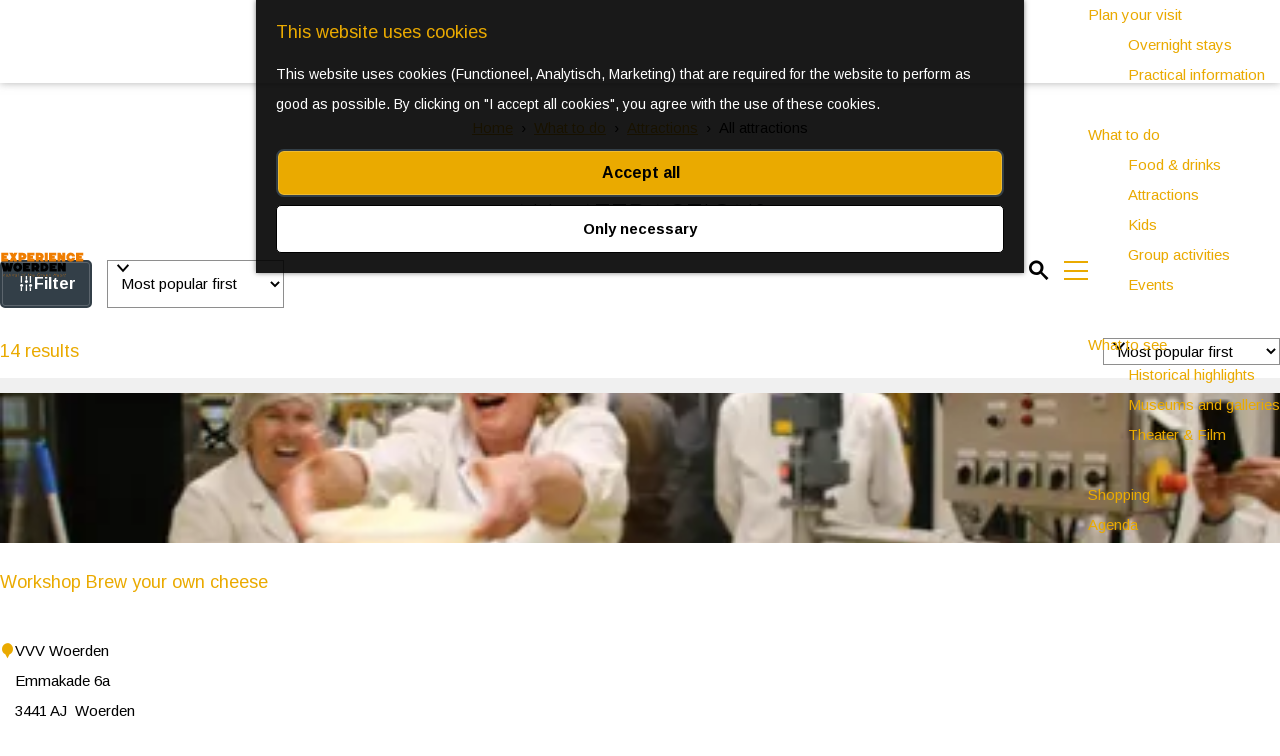

--- FILE ---
content_type: text/html; charset=UTF-8
request_url: https://www.beleefwoerden.com/en/what-to-do/attractions/all-attractions
body_size: 10422
content:
<!DOCTYPE html>
<html lang="en">
<head>
    <meta charset="utf-8">
    <meta http-equiv="X-UA-Compatible" content="IE=edge">
    <meta name="viewport" content="width=device-width, initial-scale=1.0">
    <meta name="theme-color" content="#EF7D00">
    <meta name="msvalidate.01" content="0165B6DFBFDC76DB95E5AD1E4C980388"/>
    <meta name="B-verify" content="9bd95c5546678e4c7e49dd5b9d29ecf000bbdd5b" />

    <title>
        All attractions | Beleef Woerden
    </title>

                                            <script>
                window.dataLayer = window.dataLayer || [];
                function gtag(){dataLayer.push(arguments);}

                gtag('consent', 'default', {
                    'ad_personalization': 'denied',
                    'ad_storage': 'denied',
                    'ad_user_data': 'denied',
                    'analytics_storage': 'denied',
                    'functionality_storage': 'denied',
                    'personalization_storage': 'denied',
                    'security_storage': 'granted',
                    'wait_for_update': 500
                });
                gtag('set', 'ads_data_redaction', true);
            </script>
                                    <!-- Google Tag Manager -->
            <script>(function(w,d,s,l,i){w[l]=w[l]||[];w[l].push(
                    {'gtm.start': new Date().getTime(),event:'gtm.js'}
                );var f=d.getElementsByTagName(s)[0],
                    j=d.createElement(s),dl=l!='dataLayer'?'&l='+l:'';j.async=true;j.src=
                    'https://www.googletagmanager.com/gtm.js?id='+i+dl;f.parentNode.insertBefore(j,f);
                })(window,document,'script','dataLayer','GTM-N2VTTD');
            </script>
            <!-- End Google Tag Manager -->
                                

                        <link rel="alternate" href="https://www.beleefwoerden.com/nl/wat-te-doen/attracties/alle-attracties" hreflang="nl"/>
            <link rel="alternate" href="https://www.beleefwoerden.com/en/what-to-do/attractions/all-attractions" hreflang="en"/>
            <link rel="alternate" href="https://www.beleefwoerden.com/de/erleben/attraktionen/allen-attraktionen" hreflang="de"/>
        
            
    <!-- SEO -->
    <meta name="robots" content="all">

<!-- Open Graph -->
<meta property="og:site_name" content="Beleef Woerden">
    



    <link rel="canonical" href="https://www.beleefwoerden.com/en/what-to-do/attractions/all-attractions" />











    
        <link rel="shortcut icon" href="/build/assets/favicon.fb127e6d9a9d097cc00e.ico" type="image/x-icon">
<link rel="apple-touch-icon" href="/build/assets/apple-touch-icon.e93530fa17b65a1cf7b2.png">
<link rel="apple-touch-icon-precomposed" sizes="57x57" href="/build/assets/apple-touch-icon-57x57.e5334286642cae34e6a4.png" />
<link rel="apple-touch-icon-precomposed" sizes="114x114" href="/build/assets/apple-touch-icon-114x114.7a34b5975827d977f978.png" />
<link rel="apple-touch-icon-precomposed" sizes="72x72" href="/build/assets/apple-touch-icon-72x72.0c10b7a47f1899993fd1.png" />
<link rel="apple-touch-icon-precomposed" sizes="144x144" href="/build/assets/apple-touch-icon-144x144.65d465d784919bc7ac8f.png" />
<link rel="apple-touch-icon-precomposed" sizes="60x60" href="/build/assets/apple-touch-icon-60x60.2de4365359e926c8d5c2.png" />
<link rel="apple-touch-icon-precomposed" sizes="120x120" href="/build/assets/apple-touch-icon-120x120.c22730e73219843afc64.png" />
<link rel="apple-touch-icon-precomposed" sizes="76x76" href="/build/assets/apple-touch-icon-76x76.3c8c7112281a36b2643e.png" />
<link rel="apple-touch-icon-precomposed" sizes="152x152" href="/build/assets/apple-touch-icon-152x152.e93530fa17b65a1cf7b2.png" />
<link rel="icon" type="image/png" href="/build/assets/favicon-196x196.458918ff73956d3ce0ab.png" sizes="196x196" />
<link rel="icon" type="image/png" href="/build/assets/favicon-96x96.21a2c4ba4b28b5e9ae3c.png" sizes="96x96" />
<link rel="icon" type="image/png" href="/build/assets/favicon-32x32.7334ee552bdeeb4d54ad.png" sizes="32x32" />
<link rel="icon" type="image/png" href="/build/assets/favicon-16x16.90f49ede22a7b16f67d9.png" sizes="16x16" />
<link rel="icon" type="image/png" href="/build/assets/favicon-128.b156364e2b55e5c8bd23.png" sizes="128x128" />
<meta name="application-name" content="Beleef Woerden"/>
<meta name="msapplication-TileColor" content="#EF7D00" />
<meta name="msapplication-TileImage" content="/build/assets/mstile-144x144.65d465d784919bc7ac8f.png" />
<meta name="msapplication-square70x70logo" content="/build/assets/mstile-70x70.b156364e2b55e5c8bd23.png" />
<meta name="msapplication-square150x150logo" content="/build/assets/mstile-150x150.8985e5a3902902db1913.png" />
<meta name="msapplication-wide310x150logo" content="/build/assets/mstile-310x150.b603de710637f1050f79.png" />
<meta name="msapplication-square310x310logo" content="/build/assets/mstile-310x310.fb54a1f5e852388870d2.png" />


        <link rel="preconnect" href="https://fonts.gstatic.com" crossorigin />
    <link href="https://fonts.googleapis.com/css?family=Arimo:400,700&display=swap" rel="stylesheet">

            <link rel="stylesheet" href="/build/main.0ce3a7bea38b8e6f8a91.css">
    <link rel="stylesheet" href="/build/main-print.f8c6c35708971084832c.css" media="print">


        <script>
  var odpClientApi = 'https\u003A\/\/www.beleefwoerden.com\/_client\/en\/odp\/api';
  var clientFavorites = 'https\u003A\/\/www.beleefwoerden.com\/_client\/favorite';

</script>

<script src="/build/runtime.cc85fee8d476de6cdfec.bundle.js" defer></script>
<script src="/build/main.d4c0bf8be92e4e7cf600.bundle.js" defer></script>


        
    <script src="https://cdnjs.cloudflare.com/ajax/libs/jquery/2.2.4/jquery.min.js" integrity="sha512-DUC8yqWf7ez3JD1jszxCWSVB0DMP78eOyBpMa5aJki1bIRARykviOuImIczkxlj1KhVSyS16w2FSQetkD4UU2w==" crossorigin="anonymous" referrerpolicy="no-referrer"></script>
</head>

<body class="body--theme-default  is-odp-overview is-odp-location-overview "                                                      data-has-no-pageparts="true"
             data-instant-intensity="viewport" data-cookie-bundle-enabled="true">
                                                    <!-- Google Tag Manager (noscript) -->
            <noscript>
                <iframe src="https://www.googletagmanager.com/ns.html?id=GTM-N2VTTD"
                    height="0" width="0" style="display:none;visibility:hidden"></iframe>
            </noscript>
            <!-- End Google Tag Manager (noscript) -->
                        

                
        <header class="main-header navigation-is-closed">
        <a href="#main" class="header__skiplink">Skip to main content</a>
        <div class="container-fluid">
                                    
            
                        
            <div class="main-header__top">
                <a href="/en" title="Beleef Woerden"
                        class="main-header__logo locale-en">
                                                                        <img src="/build/assets/general/Logo-ExperienceWoerden.3ce5c8d15fcd13ae30ff.svg"
                                    alt="Beleef Woerden"
                                    class="main-header__logo__img">
                                                            </a>

                                                            </div>

                                <nav id="main-nav" class="main-header__nav main-nav" aria-label="Primary">
        <ul class="menu">
                                                                                            <li class="main-nav__parent-wrapper main-nav__parent-wrapper--has-children" data-a11y="close">
                                                                <a href="/en/plan-your-visit" class="main-nav__link main-nav__link-parent main-nav__link--has-children      main-nav-parent-link__theme--default"
                aria-haspopup="true" aria-expanded="false"
                aria-controls="menu__children-19"                
                >
                            <span class="main-nav__link-title button-content--reset">Plan your visit</span>
                                                                                                                                    </a>
    
                                                                                <ul id="menu__children-19" class="menu__children">
                                                                    <li class="main-nav__child-wrapper main-nav-child__theme--default">
                        <a href="/en/plan-your-visit/accommodations" class="main-nav__link main-nav__link-child       main-nav-child-link__theme--default"
                                
                >
                            <span class="main-nav__link-title button-content--reset">Overnight stays</span>
                                                                                                                                    </a>
    
                            </li>
                                                                        <li class="main-nav__child-wrapper main-nav-child__theme--default">
                        <a href="/en/plan-your-visit/practical-information" class="main-nav__link main-nav__link-child       main-nav-child-link__theme--default"
                                
                >
                            <span class="main-nav__link-title button-content--reset">Practical information</span>
                                                                                                                                    </a>
    
                            </li>
                                                </ul>
                                            </li>
                                    <li class="main-nav__parent-wrapper main-nav__parent-wrapper--has-children" data-a11y="close">
                                                                <a href="/en/what-to-do" class="main-nav__link main-nav__link-parent main-nav__link--has-children    main-nav__link--active is-open main-nav-parent-link__theme--default"
                aria-haspopup="true" aria-expanded="false"
                aria-controls="menu__children-2"                aria-current="page"
                >
                            <span class="main-nav__link-title button-content--reset">What to do</span>
                                                                                                                                    </a>
    
                                                                                <ul id="menu__children-2" class="menu__children">
                                                                    <li class="main-nav__child-wrapper main-nav-child__theme--default">
                        <a href="/en/what-to-do/food-and-drinks" class="main-nav__link main-nav__link-child       main-nav-child-link__theme--default"
                                
                >
                            <span class="main-nav__link-title button-content--reset">Food &amp; drinks</span>
                                                                                                                                    </a>
    
                            </li>
                                                                        <li class="main-nav__child-wrapper main-nav-child__theme--default">
                        <a href="/en/what-to-do/attractions" class="main-nav__link main-nav__link-child       main-nav-child-link__theme--default"
                                
                >
                            <span class="main-nav__link-title button-content--reset">Attractions</span>
                                                                                                                                    </a>
    
                            </li>
                                                                        <li class="main-nav__child-wrapper main-nav-child__theme--default">
                        <a href="/en/what-to-do/kids" class="main-nav__link main-nav__link-child       main-nav-child-link__theme--default"
                                
                >
                            <span class="main-nav__link-title button-content--reset">Kids</span>
                                                                                                                                    </a>
    
                            </li>
                                                                        <li class="main-nav__child-wrapper main-nav-child__theme--default">
                        <a href="/en/what-to-do/group-activities" class="main-nav__link main-nav__link-child       main-nav-child-link__theme--default"
                                
                >
                            <span class="main-nav__link-title button-content--reset">Group activities</span>
                                                                                                                                    </a>
    
                            </li>
                                                                        <li class="main-nav__child-wrapper main-nav-child__theme--default">
                        <a href="/en/events-v1" class="main-nav__link main-nav__link-child       main-nav-child-link__theme--default"
                                
                >
                            <span class="main-nav__link-title button-content--reset">Events</span>
                                                                                                                                    </a>
    
                            </li>
                                                </ul>
                                            </li>
                                    <li class="main-nav__parent-wrapper main-nav__parent-wrapper--has-children" data-a11y="close">
                                                                <a href="/en/what-to-see" class="main-nav__link main-nav__link-parent main-nav__link--has-children      main-nav-parent-link__theme--default"
                aria-haspopup="true" aria-expanded="false"
                aria-controls="menu__children-18"                
                >
                            <span class="main-nav__link-title button-content--reset">What to see</span>
                                                                                                                                    </a>
    
                                                                                <ul id="menu__children-18" class="menu__children">
                                                                    <li class="main-nav__child-wrapper main-nav-child__theme--default">
                        <a href="/en/what-to-see/historical-highlights" class="main-nav__link main-nav__link-child       main-nav-child-link__theme--default"
                                
                >
                            <span class="main-nav__link-title button-content--reset">Historical highlights</span>
                                                                                                                                    </a>
    
                            </li>
                                                                        <li class="main-nav__child-wrapper main-nav-child__theme--default">
                        <a href="/en/what-to-see/museums-and-galleries" class="main-nav__link main-nav__link-child       main-nav-child-link__theme--default"
                                
                >
                            <span class="main-nav__link-title button-content--reset">Museums and galleries</span>
                                                                                                                                    </a>
    
                            </li>
                                                                        <li class="main-nav__child-wrapper main-nav-child__theme--default">
                        <a href="/en/what-to-see/theater-film" class="main-nav__link main-nav__link-child       main-nav-child-link__theme--default"
                                
                >
                            <span class="main-nav__link-title button-content--reset">Theater &amp; Film</span>
                                                                                                                                    </a>
    
                            </li>
                                                </ul>
                                            </li>
                                                                        <li class="main-nav__parent-wrapper main-nav-parent__theme--default">
                        <a href="/en/what-to-do/shopping" class="main-nav__link main-nav__link-parent       main-nav-parent-link__theme--default"
                                
                >
                            <span class="main-nav__link-title button-content--reset">Shopping</span>
                                                                                                                                    </a>
    
                            </li>
                                                                                                                                <li class="main-nav__parent-wrapper main-nav-parent__theme--default">
                        <a href="/en/agenda" class="main-nav__link main-nav__link-parent       main-nav-parent-link__theme--default"
                                
                >
                            <span class="main-nav__link-title button-content--reset">Agenda</span>
                                                                                                                                    </a>
    
                            </li>
                                                                                                        </ul>
    </nav>
    <div class="main-nav__overlay"></div>


                            <ul class="handles">
                                        
                                        
                                                                <li class="handles__item handles__item--search">
                    <a href="/en/zoeken" class="handles__link " >
                        <span class="handles__icon icon-font icon-fill-magnifyglass" aria-hidden="true"></span>
                        <span class="handles__name">Search</span>
                    </a>
                </li>
                    
                                <li class="handles__item handles__item--navigation">
                <button class="handles__link handles__link--menu" aria-haspopup="dialog" aria-controls="main-nav"
                        aria-expanded="false">
                    <span class="handles__icon icon-font icon-fill-menu" title="Menu"
                            aria-hidden="true"></span>
                    <span class="handles__name">Menu</span>
                </button>
            </li>
            </ul>


                        <div class="language-nav-wrapper">
                                        <nav class="language-nav" data-a11y="close" aria-labelledby="language-nav-switcher" translate="no">
                            <span id="language-nav-switcher" class="sr-only">
                    Select language
                    <span class="sr-only" aria-current="true">Current language: English</span>
                </span>
                                        <button class="language-nav__item language-nav__item--en language-nav__active-lang"
                        aria-expanded="false" aria-controls="language-nav__items" aria-haspopup="true"
                        aria-labelledby="language-nav-switcher">
                    <span class="language-nav__text" aria-hidden="true">en</span>
                </button>
                <span class="language-nav__item language-nav__item--en language-nav__active-lang" aria-labelledby="language-nav-switcher">
                    <span class="language-nav__text" aria-hidden="true">en</span>
                </span>
                                        <div id="language-nav__items" class="language-nav__items">
                                                                                                        <a href="https://www.beleefwoerden.com/nl/wat-te-doen/attracties/alle-attracties"
                                   class="language-nav__item language-nav__item--nl language-nav__link"
                                   lang="nl" hreflang="nl">
                                                                            <span class="language-nav__text" aria-hidden="true">nl</span>
                                                                                                                <span class="sr-only">Ga naar de Nederlandse pagina</span>
                                                                    </a>
                                                                                                                                                            <a href="https://www.beleefwoerden.com/de/erleben/attraktionen/allen-attraktionen"
                                   class="language-nav__item language-nav__item--de language-nav__link"
                                   lang="de" hreflang="de">
                                                                            <span class="language-nav__text" aria-hidden="true">de</span>
                                                                                                                <span class="sr-only">Gehen Sie zur deutschen Seite</span>
                                                                    </a>
                                                                                        </div>
                    </nav>
    
            </div>
        </div>
    </header>

    
        <main id="main">
                        <nav class="breadcrumb container-fluid" aria-label="Breadcrumb">
            <ol vocab="https://schema.org/" typeof="BreadcrumbList" class="breadcrumb__list list--reset">
                                                                                        <li property="itemListElement" typeof="ListItem" class="breadcrumb__item list-item--reset">
                                <a property="item" typeof="WebPage"
                                        href="/en"
                                        class="breadcrumb__link" >
                                        <span property="name" class="breadcrumb__name">Home</span></a>
                                <meta property="position" content="1">
                            </li>
                                                                                                <li property="itemListElement" typeof="ListItem" class="breadcrumb__item list-item--reset">
                                <a property="item" typeof="WebPage"
                                        href="/en/what-to-do"
                                        class="breadcrumb__link" >
                                        <span property="name" class="breadcrumb__name">What to do</span></a>
                                <meta property="position" content="2">
                            </li>
                                                                                                <li property="itemListElement" typeof="ListItem" class="breadcrumb__item list-item--reset">
                                <a property="item" typeof="WebPage"
                                        href="/en/what-to-do/attractions"
                                        class="breadcrumb__link" >
                                        <span property="name" class="breadcrumb__name">Attractions</span></a>
                                <meta property="position" content="3">
                            </li>
                                                                                                <li property="itemListElement" typeof="ListItem" class="breadcrumb__item list-item--reset">
                                <a property="item" typeof="WebPage"
                                        href="/en/what-to-do/attractions/all-attractions"
                                        class="breadcrumb__link" aria-current="page">
                                        <span property="name" class="breadcrumb__name">All attractions</span></a>
                                <meta property="position" content="4">
                            </li>
                                                                        </ol>
        </nav>
    
                                                                                    <header class="page-title">
                <div class="container-fluid">
                                            <h1 class="page-title__title">All attractions</h1>
                                    </div>
            </header>
            
        
            

<div class="filterbox__wrapper filterbox-position--top container-fluid">
                        <form id="filterbox" class="filterbox__form filterbox__form--top filterbox__form--has-sorting filterbox--odp filterbox--location filterbox__form--location filterbox--has-filters"
                method="get" action="https://www.beleefwoerden.com/en/what-to-do/attractions/all-attractions"
                data-auto-submit >

                                            <h2 class="filterbox__title">Filter results</h2>
            

                            <button type="reset" class="modal-close filterbox__close" data-modal-close>
                    <span class="button-content--reset icon-font icon-fill-close-large" title="Close"
                            aria-hidden="true"></span>
                    <span class="button-content--reset sr-only">Close</span>
                </button>
            
                                                                                <section class="filterbox__box filterbox__box--top">
                            
                                                
                                                                                                <div class="filterbox__searchbar">
            <label for="filterbox-search-input" class="filterbox__label filterbox__search-label">Search by keyword</label>
            <div class="filterbox__searchbar-wrapper">
                <input id="filterbox-search-input" class="filterbox__searchbar-input" name="search" type="search"
                        value=""
                        placeholder="Search" data-auto-submit-disabled/>
                <button id="filterbox-search" value="Search" class="filterbox__search-btn button--reset">
                    <span class="button-content--reset filterbox__searchbar-icon icon-font icon-fill-magnifyglass" aria-hidden="true"></span>
                    <span class="sr-only">Search</span>
                </button>
            </div>
        </div>
    
                
                                                                        <div class="filterbox__submit-wrapper">
                                <button id="filterbox__reset" type="button" class="filterbox__reset button--reset"
                                        data-clear-field="#filterbox input:not([type='submit']), #filterbox select">Clear filters</button>
                                <input type="submit" name="submitBtn" class="filterbox__submit btn"
                                        value="Show results"/>
                            </div>
                        
                    </section>

                                                                <button type="button" class="btn filterbox__mobile-overlay-trigger-link"
                                data-modal-target="#filterbox" data-modal-method="move"
                                data-toggle-page-scroll>
                                <span class="button-content--reset filterbox__mobile-overlay-trigger-link-icon icon-font icon-fill-sliders"
                                        aria-hidden="true"></span>
                            Filter
                        </button>
                    
                                
                                                                                <label class="filterbox__label filterbox__sort-label filterbox__sort-label--mimic sr-only" for="sort_mimic">Sort by<span class="filterbox__sort-colon">:</span></label>
                        <div class="filterbox__sort-wrapper filterbox__sort-wrapper--mimic">
                <select class="filterbox__sort-select" name="sort" id="sort_mimic"
                        data-sort-mimic-master data-order-field="[name=order]" data-coordinate-field="[name=coordinate]">
                                                                                            <option value="popularity"
                                 class="sort__item--current" selected                                data-order="desc"
                                                                >Most popular first</option>
                                                                                                                    <option value="name"
                                                                data-order="asc"
                                                                >Name A-Z</option>
                                                                                                                    <option value="name"
                                                                data-order="desc"
                                                                >Name Z-A</option>
                                                            </select>
                <span class="filterbox__sort-select-icon icon-font icon-fill-chevron-down" aria-hidden="true"></span>
                <input type="hidden" name="order" value="desc"
                        data-sort-order-mimic-master>
                            </div>
            
        </form>
    
    

<div class="filterbox__results odp-list-container odp-list-container--tiles-small odp-list-container--tiles-small--location" >
                                <span id="list" class="anchor anchor--odp-list"></span>
                        <div class="filterbox__results-header">
                                                                    <p class="result-count">
            <span class="result-count__label">
                14 results
            </span>
                    </p>
    
    
                                                                                <label class="filterbox__label filterbox__sort-label filterbox__sort-label--clone sr-only" for="sort">Sort by<span class="filterbox__sort-colon">:</span></label>
                        <div class="filterbox__sort-wrapper filterbox__sort-wrapper--clone">
                <select class="filterbox__sort-select" name="sort" id="sort"
                        data-mimic-input="[data-sort-mimic-master]" data-order-field="[name=order]" data-coordinate-field="[name=coordinate]">
                                                                                            <option value="popularity"
                                 class="sort__item--current" selected                                data-order="desc"
                                                                >Most popular first</option>
                                                                                                                    <option value="name"
                                                                data-order="asc"
                                                                >Name A-Z</option>
                                                                                                                    <option value="name"
                                                                data-order="desc"
                                                                >Name Z-A</option>
                                                            </select>
                <span class="filterbox__sort-select-icon icon-font icon-fill-chevron-down" aria-hidden="true"></span>
                <input type="hidden" name="order" value="desc"
                        data-mimic-input="[data-sort-order-mimic-master]">
                            </div>
            

        </div>
                            <ul class="tiles tiles--doorway tiles--small list__overview">
                
                                                                                                                <li class="tiles__tile tiles__wrapper no-actionbar no-gps-distance   "
                                data-item-id="25146" >
                                                    <h3 class="description__head tiles__title tiles--txt ">
        <span class="description__headtext tiles__title-txt ">Workshop Brew your own cheese</span>
    </h3>

                        <a                             href="/en/locaties/2333080993/workshop-brew-your-own-cheese"
                                                class="link-overlay"
                    >                <span class="sr-only">Workshop Brew your own cheese</span>
            </a>    
                            
            
        
                                                                                                                                                                                            <picture class="img__wrapper img--theme-default tiles__img"
                    >
                                                                                                                                                                        <source type="image/webp"
                                        srcset="https://assets.plaece.nl/thumb/zmDtPuz0Z3wVW3joJlfwuZAN1C9KiPvp2QsCOd1HJvs/resizing_type:fit/width:425/height:0/gravity:sm/enlarge:0/aHR0cHM6Ly9hc3NldHMucGxhZWNlLm5sL29kcC1oZ2gvaW1hZ2UvaW1nLTMwNjYtbWluXzI4NzI1NTM3MS5qcGVn.webp">
                                                                            <source srcset="https://assets.plaece.nl/thumb/NG7v-MF4t9fycEkdgXizkx4cGQpKBBwp5wz6UtQjgNE/resizing_type:fit/width:425/height:0/gravity:sm/enlarge:0/aHR0cHM6Ly9hc3NldHMucGxhZWNlLm5sL29kcC1oZ2gvaW1hZ2UvaW1nLTMwNjYtbWluXzI4NzI1NTM3MS5qcGVn.jpeg">
                                                    <img src="https://assets.plaece.nl/thumb/NG7v-MF4t9fycEkdgXizkx4cGQpKBBwp5wz6UtQjgNE/resizing_type:fit/width:425/height:0/gravity:sm/enlarge:0/aHR0cHM6Ly9hc3NldHMucGxhZWNlLm5sL29kcC1oZ2gvaW1hZ2UvaW1nLTMwNjYtbWluXzI4NzI1NTM3MS5qcGVn.jpeg"
                        class="img__main "
                        alt="" loading="lazy"
                        >
            </picture>
                        

                
                                                                    <address class="description__wrapper location-description__wrapper tiles__text tiles--txt ">
                            <span class="description__icon icon-font icon-fill-marker2" aria-hidden="true"></span>
                                                        <span class="description__text">                                                                                    
                
                                    <span class="item-address__address">
                        VVV Woerden<br/>                        Emmakade 6a
                        <span class="item-address__separator"><br/></span>
                    </span>
                                                                            <span class="item-address__zipcode">3441 AJ&nbsp;</span>
                                <span class="item-address__city">Woerden</span>
                                    </span>
                    </address>
    
                                        
                        

    
                        </li>
                                                                                                                                    <li class="tiles__tile tiles__wrapper no-actionbar no-gps-distance   "
                                data-item-id="21696" >
                                                    <h3 class="description__head tiles__title tiles--txt ">
        <span class="description__headtext tiles__title-txt ">Bredius Park</span>
    </h3>

                        <a                             href="/en/locaties/3029074494/bredius-park"
                                                class="link-overlay"
                    >                <span class="sr-only">Bredius Park</span>
            </a>    
                            
            
        
                                                                                                                                                                                            <picture class="img__wrapper img--theme-default tiles__img"
                    >
                                                                                                                                                                        <source type="image/webp"
                                        srcset="https://assets.plaece.nl/thumb/KQnFfsF-385VipTxH7U4LBri0OYYiA8mq02XSIGFRGw/resizing_type:fit/width:425/height:0/gravity:sm/enlarge:0/aHR0cHM6Ly9hc3NldHMucGxhZWNlLm5sL29kcC1oZ2gvaW1hZ2UvYTNjZDgzNWE4ZjMwNTRjZjJmZDc0NmYxNDczYWVjOWZiMDY2MzQzOS5qcGc.webp">
                                                                            <source srcset="https://assets.plaece.nl/thumb/cVQ6BFAmvp0i_UahWiX5VpRhPBCqxXucO3MBCEiftY4/resizing_type:fit/width:425/height:0/gravity:sm/enlarge:0/aHR0cHM6Ly9hc3NldHMucGxhZWNlLm5sL29kcC1oZ2gvaW1hZ2UvYTNjZDgzNWE4ZjMwNTRjZjJmZDc0NmYxNDczYWVjOWZiMDY2MzQzOS5qcGc.jpg">
                                                    <img src="https://assets.plaece.nl/thumb/cVQ6BFAmvp0i_UahWiX5VpRhPBCqxXucO3MBCEiftY4/resizing_type:fit/width:425/height:0/gravity:sm/enlarge:0/aHR0cHM6Ly9hc3NldHMucGxhZWNlLm5sL29kcC1oZ2gvaW1hZ2UvYTNjZDgzNWE4ZjMwNTRjZjJmZDc0NmYxNDczYWVjOWZiMDY2MzQzOS5qcGc.jpg"
                        class="img__main "
                        alt="" loading="lazy"
                        style="object-position: 36.14% 26.69%">
            </picture>
                        

                
                                                                    <address class="description__wrapper location-description__wrapper tiles__text tiles--txt ">
                            <span class="description__icon icon-font icon-fill-marker2" aria-hidden="true"></span>
                                                        <span class="description__text">                                                                                    
                
                                    <span class="item-address__address">
                                                Kievitstraat 42
                        <span class="item-address__separator"><br/></span>
                    </span>
                                                                            <span class="item-address__zipcode">3443 BG&nbsp;</span>
                                <span class="item-address__city">Woerden</span>
                                    </span>
                    </address>
    
                                        
                        

    
                        </li>
                                                                                                                                    <li class="tiles__tile tiles__wrapper no-actionbar no-gps-distance   "
                                data-item-id="24496" >
                                                    <h3 class="description__head tiles__title tiles--txt ">
        <span class="description__headtext tiles__title-txt ">Pitch and Putt golf</span>
    </h3>

                        <a                             href="/en/locaties/2161518178/pitch-and-putt-golf"
                                                class="link-overlay"
                    >                <span class="sr-only">Pitch and Putt golf</span>
            </a>    
                            
            
        
                                                                                                                                                                                            <picture class="img__wrapper img--theme-default tiles__img"
                    >
                                                                                                                                                                        <source type="image/webp"
                                        srcset="https://assets.plaece.nl/thumb/sF8uqyFFs33M15AByvnNWydKPAzde6OUb8tSae0053Q/resizing_type:fit/width:425/height:0/gravity:sm/enlarge:0/aHR0cHM6Ly9hc3NldHMucGxhZWNlLm5sL29kcC1oZ2gvaW1hZ2UvZ29sZndvcmtzaG9wLWJ1aXRlbnBsYWF0cy1rYW1lcnljay1ncm9lbmUtaGFydF8yMzgwOTQ3NjEwLmpwZw.webp">
                                                                            <source srcset="https://assets.plaece.nl/thumb/ahL_n99lmwUGCPLbbrQs5mSDAAmPJOxd3y79MkHTR3Y/resizing_type:fit/width:425/height:0/gravity:sm/enlarge:0/aHR0cHM6Ly9hc3NldHMucGxhZWNlLm5sL29kcC1oZ2gvaW1hZ2UvZ29sZndvcmtzaG9wLWJ1aXRlbnBsYWF0cy1rYW1lcnljay1ncm9lbmUtaGFydF8yMzgwOTQ3NjEwLmpwZw.jpg">
                                                    <img src="https://assets.plaece.nl/thumb/ahL_n99lmwUGCPLbbrQs5mSDAAmPJOxd3y79MkHTR3Y/resizing_type:fit/width:425/height:0/gravity:sm/enlarge:0/aHR0cHM6Ly9hc3NldHMucGxhZWNlLm5sL29kcC1oZ2gvaW1hZ2UvZ29sZndvcmtzaG9wLWJ1aXRlbnBsYWF0cy1rYW1lcnljay1ncm9lbmUtaGFydF8yMzgwOTQ3NjEwLmpwZw.jpg"
                        class="img__main "
                        alt="" loading="lazy"
                        style="object-position: 51.59% 85.19%">
            </picture>
                        

                
                                                                    <address class="description__wrapper location-description__wrapper tiles__text tiles--txt ">
                            <span class="description__icon icon-font icon-fill-marker2" aria-hidden="true"></span>
                                                        <span class="description__text">                                                                                    
                
                                    <span class="item-address__address">
                                                Oortjespad 3
                        <span class="item-address__separator"><br/></span>
                    </span>
                                                                            <span class="item-address__zipcode">3471 HD&nbsp;</span>
                                <span class="item-address__city">Kamerik</span>
                                    </span>
                    </address>
    
                                        
                        

    
                        </li>
                                                                                                                                    <li class="tiles__tile tiles__wrapper no-actionbar no-gps-distance   "
                                data-item-id="24854" >
                                                    <h3 class="description__head tiles__title tiles--txt ">
        <span class="description__headtext tiles__title-txt ">Het Klooster</span>
    </h3>

                        <a                             href="/en/locaties/3413635366/het-klooster"
                                                class="link-overlay"
                    >                <span class="sr-only">Het Klooster</span>
            </a>    
                            
            
        
                                                                                                                                                                                            <picture class="img__wrapper img--theme-default tiles__img"
                    >
                                                                                                                                                                        <source type="image/webp"
                                        srcset="https://assets.plaece.nl/thumb/t1Z5CoXhe-NPq6B2bouM6DOwONDQTBc2UhSf5uAmOwo/resizing_type:fit/width:425/height:0/gravity:sm/enlarge:0/aHR0cHM6Ly9hc3NldHMucGxhZWNlLm5sL29kcC1oZ2gvaW1hZ2UvMDBjYjMzZWVmNmJmM2Q5N2E2YTMxZWIzZWJiOWQ1ZDVhYThlMzA2Ny5wbmc.webp">
                                                                            <source srcset="https://assets.plaece.nl/thumb/5_7qfNlR6ejrLMrYwF7mtlCrAyVuyqjXvE-0u9jz2OQ/resizing_type:fit/width:425/height:0/gravity:sm/enlarge:0/aHR0cHM6Ly9hc3NldHMucGxhZWNlLm5sL29kcC1oZ2gvaW1hZ2UvMDBjYjMzZWVmNmJmM2Q5N2E2YTMxZWIzZWJiOWQ1ZDVhYThlMzA2Ny5wbmc.png">
                                                    <img src="https://assets.plaece.nl/thumb/5_7qfNlR6ejrLMrYwF7mtlCrAyVuyqjXvE-0u9jz2OQ/resizing_type:fit/width:425/height:0/gravity:sm/enlarge:0/aHR0cHM6Ly9hc3NldHMucGxhZWNlLm5sL29kcC1oZ2gvaW1hZ2UvMDBjYjMzZWVmNmJmM2Q5N2E2YTMxZWIzZWJiOWQ1ZDVhYThlMzA2Ny5wbmc.png"
                        class="img__main "
                        alt="" loading="lazy"
                        >
            </picture>
                        

                
                                                                    <address class="description__wrapper location-description__wrapper tiles__text tiles--txt ">
                            <span class="description__icon icon-font icon-fill-marker2" aria-hidden="true"></span>
                                                        <span class="description__text">                                                                                    
                
                                    <span class="item-address__address">
                                                Wilhelminaweg 77
                        <span class="item-address__separator"><br/></span>
                    </span>
                                                                            <span class="item-address__zipcode">3441 XB&nbsp;</span>
                                <span class="item-address__city">Woerden</span>
                                    </span>
                    </address>
    
                                        
                        

    
                        </li>
                                                                                                                                    <li class="tiles__tile tiles__wrapper no-actionbar no-gps-distance   "
                                data-item-id="17533" >
                                                    <h3 class="description__head tiles__title tiles--txt ">
        <span class="description__headtext tiles__title-txt ">Reypenaer Cheese Warehouse</span>
    </h3>

                        <a                             href="/en/locaties/1585743214/reypenaer-cheese-warehouse"
                                                class="link-overlay"
                    >                <span class="sr-only">Reypenaer Cheese Warehouse</span>
            </a>    
                            
            
        
                                                                                                                                                                                            <picture class="img__wrapper img--theme-default tiles__img"
                    >
                                                                                                                                                                        <source type="image/webp"
                                        srcset="https://assets.plaece.nl/thumb/qT6H2L5AZN08Q2QWrGCQZ6CCe2JB6K5SvjWI7KrIYoQ/resizing_type:fit/width:425/height:0/gravity:sm/enlarge:0/aHR0cHM6Ly9hc3NldHMucGxhZWNlLm5sL29kcC1oZ2gvaW1hZ2UvZGIyMmMyODFkM2U0NDQxYjVhMzg2ZTc3OTM2NGUwY2NmYWMzNGIwNy5wbmc.webp">
                                                                            <source srcset="https://assets.plaece.nl/thumb/DHZU9HchCE3tLIc45QOGaI7BP5FeFiHyPTH6cls4pKE/resizing_type:fit/width:425/height:0/gravity:sm/enlarge:0/aHR0cHM6Ly9hc3NldHMucGxhZWNlLm5sL29kcC1oZ2gvaW1hZ2UvZGIyMmMyODFkM2U0NDQxYjVhMzg2ZTc3OTM2NGUwY2NmYWMzNGIwNy5wbmc.png">
                                                    <img src="https://assets.plaece.nl/thumb/DHZU9HchCE3tLIc45QOGaI7BP5FeFiHyPTH6cls4pKE/resizing_type:fit/width:425/height:0/gravity:sm/enlarge:0/aHR0cHM6Ly9hc3NldHMucGxhZWNlLm5sL29kcC1oZ2gvaW1hZ2UvZGIyMmMyODFkM2U0NDQxYjVhMzg2ZTc3OTM2NGUwY2NmYWMzNGIwNy5wbmc.png"
                        class="img__main "
                        alt="" loading="lazy"
                        >
            </picture>
                        

                
                                                                    <address class="description__wrapper location-description__wrapper tiles__text tiles--txt ">
                            <span class="description__icon icon-font icon-fill-marker2" aria-hidden="true"></span>
                                                        <span class="description__text">                                                                                    
                
                                    <span class="item-address__address">
                                                Utrechtsestraatweg 19
                        <span class="item-address__separator"><br/></span>
                    </span>
                                                                            <span class="item-address__zipcode">3445 AL&nbsp;</span>
                                <span class="item-address__city">Woerden</span>
                                    </span>
                    </address>
    
                                        
                        

    
                        </li>
                                                                                                                                    <li class="tiles__tile tiles__wrapper no-actionbar no-gps-distance   "
                                data-item-id="23926" >
                                                    <h3 class="description__head tiles__title tiles--txt ">
        <span class="description__headtext tiles__title-txt ">Batenstein swimming pool</span>
    </h3>

                        <a                             href="/en/locaties/4130165827/batenstein-swimming-pool"
                                                class="link-overlay"
                    >                <span class="sr-only">Batenstein swimming pool</span>
            </a>    
                            
            
        
                                                                                                                                                                                            <picture class="img__wrapper img--theme-default tiles__img"
                    >
                                                                                                                                                                        <source type="image/webp"
                                        srcset="https://assets.plaece.nl/thumb/-g25jTaIBdQLrxonfHrMA1t_-d1Ykh39EnmsQ0zJKR8/resizing_type:fit/width:425/height:0/gravity:sm/enlarge:0/aHR0cHM6Ly9hc3NldHMucGxhZWNlLm5sL29kcC1oZ2gvaW1hZ2UvNTI2ZWU2MTAxMDRmMzc1MTc0MTY3MWMyNzYwNmJhMTdmNGJhNTkwNy5qcGc.webp">
                                                                            <source srcset="https://assets.plaece.nl/thumb/lutKoaHxBjCYtpCDHeZ_EkNGJ4xoCIvTaH7Ane0WOeM/resizing_type:fit/width:425/height:0/gravity:sm/enlarge:0/aHR0cHM6Ly9hc3NldHMucGxhZWNlLm5sL29kcC1oZ2gvaW1hZ2UvNTI2ZWU2MTAxMDRmMzc1MTc0MTY3MWMyNzYwNmJhMTdmNGJhNTkwNy5qcGc.jpg">
                                                    <img src="https://assets.plaece.nl/thumb/lutKoaHxBjCYtpCDHeZ_EkNGJ4xoCIvTaH7Ane0WOeM/resizing_type:fit/width:425/height:0/gravity:sm/enlarge:0/aHR0cHM6Ly9hc3NldHMucGxhZWNlLm5sL29kcC1oZ2gvaW1hZ2UvNTI2ZWU2MTAxMDRmMzc1MTc0MTY3MWMyNzYwNmJhMTdmNGJhNTkwNy5qcGc.jpg"
                        class="img__main "
                        alt="" loading="lazy"
                        >
            </picture>
                        

                
                                                                    <address class="description__wrapper location-description__wrapper tiles__text tiles--txt ">
                            <span class="description__icon icon-font icon-fill-marker2" aria-hidden="true"></span>
                                                        <span class="description__text">                                                                                    
                
                                    <span class="item-address__address">
                                                van Helvoortlaan 40
                        <span class="item-address__separator"><br/></span>
                    </span>
                                                                            <span class="item-address__zipcode">3443 AP&nbsp;</span>
                                <span class="item-address__city">Woerden</span>
                                    </span>
                    </address>
    
                                        
                        

    
                        </li>
                                                                                                                                    <li class="tiles__tile tiles__wrapper no-actionbar no-gps-distance   "
                                data-item-id="17501" >
                                                    <h3 class="description__head tiles__title tiles--txt ">
        <span class="description__headtext tiles__title-txt ">De Pretfabriek</span>
    </h3>

                        <a                             href="/en/locaties/2611459969/de-pretfabriek"
                                                class="link-overlay"
                    >                <span class="sr-only">De Pretfabriek</span>
            </a>    
                            
            
        
                                                                                                                                                                                            <picture class="img__wrapper img--theme-default tiles__img"
                    >
                                                                                                                                                                        <source type="image/webp"
                                        srcset="https://assets.plaece.nl/thumb/d1R7LDgPnNj7imFMBgYn14-ziyGp3EHq9_Z8tVONVfY/resizing_type:fit/width:425/height:0/gravity:sm/enlarge:0/aHR0cHM6Ly9hc3NldHMucGxhZWNlLm5sL29kcC1oZ2gvaW1hZ2UvMjEyNzM0MjUtMTY1NjU1MzkxNzcyMjM3MC00ODk5MDgwNTcxNjc2ODY2MTc4LW9fNDEyMjU0MjI1OS5qcGc.webp">
                                                                            <source srcset="https://assets.plaece.nl/thumb/B_3sLgb_mZ_R4Vk2Fh56z6ZAwptSefaD_TDTB41TK7c/resizing_type:fit/width:425/height:0/gravity:sm/enlarge:0/aHR0cHM6Ly9hc3NldHMucGxhZWNlLm5sL29kcC1oZ2gvaW1hZ2UvMjEyNzM0MjUtMTY1NjU1MzkxNzcyMjM3MC00ODk5MDgwNTcxNjc2ODY2MTc4LW9fNDEyMjU0MjI1OS5qcGc.jpg">
                                                    <img src="https://assets.plaece.nl/thumb/B_3sLgb_mZ_R4Vk2Fh56z6ZAwptSefaD_TDTB41TK7c/resizing_type:fit/width:425/height:0/gravity:sm/enlarge:0/aHR0cHM6Ly9hc3NldHMucGxhZWNlLm5sL29kcC1oZ2gvaW1hZ2UvMjEyNzM0MjUtMTY1NjU1MzkxNzcyMjM3MC00ODk5MDgwNTcxNjc2ODY2MTc4LW9fNDEyMjU0MjI1OS5qcGc.jpg"
                        class="img__main "
                        alt="" loading="lazy"
                        style="object-position: 38.97% 26.46%">
            </picture>
                        

                
                                                                    <address class="description__wrapper location-description__wrapper tiles__text tiles--txt ">
                            <span class="description__icon icon-font icon-fill-marker2" aria-hidden="true"></span>
                                                        <span class="description__text">                                                                                    
                
                                    <span class="item-address__address">
                                                Oostzee 8
                        <span class="item-address__separator"><br/></span>
                    </span>
                                                                            <span class="item-address__zipcode">3446 CH&nbsp;</span>
                                <span class="item-address__city">Woerden</span>
                                    </span>
                    </address>
    
                                        
                        

    
                        </li>
                                                                                                                                    <li class="tiles__tile tiles__wrapper no-actionbar no-gps-distance   "
                                data-item-id="17079" >
                                                    <h3 class="description__head tiles__title tiles--txt ">
        <span class="description__headtext tiles__title-txt ">Farm de Boerinn</span>
    </h3>

                        <a                             href="/en/locaties/3707136927/farm-boerderij-de-boerinn"
                                                class="link-overlay"
                    >                <span class="sr-only">Farm de Boerinn</span>
            </a>    
                            
            
        
                                                                                                                                                                                            <picture class="img__wrapper img--theme-default tiles__img"
                    >
                                                                                                                                                                        <source type="image/webp"
                                        srcset="https://assets.plaece.nl/thumb/4EonQtQd184gNQrDB4emIQTSYw1ybYOvzPt72urVatw/resizing_type:fit/width:425/height:0/gravity:sm/enlarge:0/aHR0cHM6Ly9hc3NldHMucGxhZWNlLm5sL29kcC1oZ2gvaW1hZ2UvZTc1MWQzODk0N2E4Mjg4MmNiODZhN2MwMzI3Nzg0MzBiY2IwZTU1OS5qcGc.webp">
                                                                            <source srcset="https://assets.plaece.nl/thumb/-A8RyDg_i_ivmE8DdjLBszMDVMzwPD2h6W-57nIfqCA/resizing_type:fit/width:425/height:0/gravity:sm/enlarge:0/aHR0cHM6Ly9hc3NldHMucGxhZWNlLm5sL29kcC1oZ2gvaW1hZ2UvZTc1MWQzODk0N2E4Mjg4MmNiODZhN2MwMzI3Nzg0MzBiY2IwZTU1OS5qcGc.jpg">
                                                    <img src="https://assets.plaece.nl/thumb/-A8RyDg_i_ivmE8DdjLBszMDVMzwPD2h6W-57nIfqCA/resizing_type:fit/width:425/height:0/gravity:sm/enlarge:0/aHR0cHM6Ly9hc3NldHMucGxhZWNlLm5sL29kcC1oZ2gvaW1hZ2UvZTc1MWQzODk0N2E4Mjg4MmNiODZhN2MwMzI3Nzg0MzBiY2IwZTU1OS5qcGc.jpg"
                        class="img__main "
                        alt="" loading="lazy"
                        >
            </picture>
                        

                
                                                                    <address class="description__wrapper location-description__wrapper tiles__text tiles--txt ">
                            <span class="description__icon icon-font icon-fill-marker2" aria-hidden="true"></span>
                                                        <span class="description__text">                                                                                    
                
                                    <span class="item-address__address">
                                                Mijzijde 6
                        <span class="item-address__separator"><br/></span>
                    </span>
                                                                            <span class="item-address__zipcode">3471 GM&nbsp;</span>
                                <span class="item-address__city">Kamerik</span>
                                    </span>
                    </address>
    
                                        
                        

    
                        </li>
                                                                                                                                    <li class="tiles__tile tiles__wrapper no-actionbar no-gps-distance   "
                                data-item-id="17879" >
                                                    <h3 class="description__head tiles__title tiles--txt ">
        <span class="description__headtext tiles__title-txt ">Kameryck country estate</span>
    </h3>

                        <a                             href="/en/locaties/3538237991/kameryck"
                                                class="link-overlay"
                    >                <span class="sr-only">Kameryck country estate</span>
            </a>    
                            
            
        
                                                                                                                                                                                            <picture class="img__wrapper img--theme-default tiles__img"
                    >
                                                                                                                                                                        <source type="image/webp"
                                        srcset="https://assets.plaece.nl/thumb/SbHZzOTdCeUiO3uRIonQ-I7cCT4sjQKI_jAX7RtOiNw/resizing_type:fit/width:425/height:0/gravity:sm/enlarge:0/aHR0cHM6Ly9hc3NldHMucGxhZWNlLm5sL29kcC1oZ2gvaW1hZ2UvYnVpdGVucGxhYXRzLWthbWVyeWNrLWx1Y2h0XzEyMzIzMzY5NzQuanBn.webp">
                                                                            <source srcset="https://assets.plaece.nl/thumb/qA-cvJzo_rr3ZzeE7R0LJ92EzroL-S-vn4w60T2BtCE/resizing_type:fit/width:425/height:0/gravity:sm/enlarge:0/aHR0cHM6Ly9hc3NldHMucGxhZWNlLm5sL29kcC1oZ2gvaW1hZ2UvYnVpdGVucGxhYXRzLWthbWVyeWNrLWx1Y2h0XzEyMzIzMzY5NzQuanBn.jpg">
                                                    <img src="https://assets.plaece.nl/thumb/qA-cvJzo_rr3ZzeE7R0LJ92EzroL-S-vn4w60T2BtCE/resizing_type:fit/width:425/height:0/gravity:sm/enlarge:0/aHR0cHM6Ly9hc3NldHMucGxhZWNlLm5sL29kcC1oZ2gvaW1hZ2UvYnVpdGVucGxhYXRzLWthbWVyeWNrLWx1Y2h0XzEyMzIzMzY5NzQuanBn.jpg"
                        class="img__main "
                        alt="" loading="lazy"
                        >
            </picture>
                        

                
                                                                    <address class="description__wrapper location-description__wrapper tiles__text tiles--txt ">
                            <span class="description__icon icon-font icon-fill-marker2" aria-hidden="true"></span>
                                                        <span class="description__text">                                                                                    
                
                                    <span class="item-address__address">
                                                Oortjespad 3
                        <span class="item-address__separator"><br/></span>
                    </span>
                                                                            <span class="item-address__zipcode">3471 HD&nbsp;</span>
                                <span class="item-address__city">Kamerik</span>
                                    </span>
                    </address>
    
                                        
                        

    
                        </li>
                                                                                                                                    <li class="tiles__tile tiles__wrapper no-actionbar no-gps-distance   "
                                data-item-id="17516" >
                                                    <h3 class="description__head tiles__title tiles--txt ">
        <span class="description__headtext tiles__title-txt ">Rent a sloop at &#039;Scheepsjongens&#039;</span>
    </h3>

                        <a                             href="/en/locaties/483922787/rent-a-sloop-at-scheepsjongens"
                                                class="link-overlay"
                    >                <span class="sr-only">Rent a sloop at &#039;Scheepsjongens&#039;</span>
            </a>    
                            
            
        
                                                                                                                                                                                            <picture class="img__wrapper img--theme-default tiles__img"
                    >
                                                                                                                                                                        <source type="image/webp"
                                        srcset="https://assets.plaece.nl/thumb/ONhmrecdT8iL3YgV25q4A3qG9eSiT8P6iTGUQZaqnfQ/resizing_type:fit/width:425/height:0/gravity:sm/enlarge:0/aHR0cHM6Ly9hc3NldHMucGxhZWNlLm5sL29kcC1oZ2gvaW1hZ2UvZTA2N2UwYzIwNWU1NjkyNjkyY2VlNjcwNmExNTBiZGYwMDIwODg5Yi5qcGVn.webp">
                                                                            <source srcset="https://assets.plaece.nl/thumb/MSdSHbAahNgctclw_4LZLv3WNjbtwYpkRiAFNpLvn2o/resizing_type:fit/width:425/height:0/gravity:sm/enlarge:0/aHR0cHM6Ly9hc3NldHMucGxhZWNlLm5sL29kcC1oZ2gvaW1hZ2UvZTA2N2UwYzIwNWU1NjkyNjkyY2VlNjcwNmExNTBiZGYwMDIwODg5Yi5qcGVn.jpeg">
                                                    <img src="https://assets.plaece.nl/thumb/MSdSHbAahNgctclw_4LZLv3WNjbtwYpkRiAFNpLvn2o/resizing_type:fit/width:425/height:0/gravity:sm/enlarge:0/aHR0cHM6Ly9hc3NldHMucGxhZWNlLm5sL29kcC1oZ2gvaW1hZ2UvZTA2N2UwYzIwNWU1NjkyNjkyY2VlNjcwNmExNTBiZGYwMDIwODg5Yi5qcGVn.jpeg"
                        class="img__main "
                        alt="" loading="lazy"
                        style="object-position: 48.72% 85.43%">
            </picture>
                        

                
                                                                    <address class="description__wrapper location-description__wrapper tiles__text tiles--txt ">
                            <span class="description__icon icon-font icon-fill-marker2" aria-hidden="true"></span>
                                                        <span class="description__text">                                                                                    
                
                                    <span class="item-address__address">
                                                Singel 64
                        <span class="item-address__separator"><br/></span>
                    </span>
                                                                            <span class="item-address__zipcode">3442 AM&nbsp;</span>
                                <span class="item-address__city">Woerden</span>
                                    </span>
                    </address>
    
                                        
                        

    
                        </li>
                                                                                                                                    <li class="tiles__tile tiles__wrapper no-actionbar no-gps-distance   "
                                data-item-id="24046" >
                                                    <h3 class="description__head tiles__title tiles--txt ">
        <span class="description__headtext tiles__title-txt ">BatensteinBuiten</span>
    </h3>

                        <a                             href="/en/locaties/846328051/batensteinbuiten-1"
                                                class="link-overlay"
                    >                <span class="sr-only">BatensteinBuiten</span>
            </a>    
                            
            
        
                                                                                                                                                                                            <picture class="img__wrapper img--theme-default tiles__img"
                    >
                                                                                                                                                                        <source type="image/webp"
                                        srcset="https://assets.plaece.nl/thumb/KyAVxNQ4UkrBGIG656e59l713LSKJaldVIWrb0EoI7Q/resizing_type:fit/width:425/height:0/gravity:sm/enlarge:0/aHR0cHM6Ly9hc3NldHMucGxhZWNlLm5sL29kcC1oZ2gvaW1hZ2UvaDRhNTAxOF8zMDcyNzk4MDQ1LmpwZWc.webp">
                                                                            <source srcset="https://assets.plaece.nl/thumb/ba5YsKjUTTy3KEHoBohlfTft3ngfW7kf7VfzZlGQztM/resizing_type:fit/width:425/height:0/gravity:sm/enlarge:0/aHR0cHM6Ly9hc3NldHMucGxhZWNlLm5sL29kcC1oZ2gvaW1hZ2UvaDRhNTAxOF8zMDcyNzk4MDQ1LmpwZWc.jpeg">
                                                    <img src="https://assets.plaece.nl/thumb/ba5YsKjUTTy3KEHoBohlfTft3ngfW7kf7VfzZlGQztM/resizing_type:fit/width:425/height:0/gravity:sm/enlarge:0/aHR0cHM6Ly9hc3NldHMucGxhZWNlLm5sL29kcC1oZ2gvaW1hZ2UvaDRhNTAxOF8zMDcyNzk4MDQ1LmpwZWc.jpeg"
                        class="img__main "
                        alt="" loading="lazy"
                        >
            </picture>
                        

                
                                                                    <address class="description__wrapper location-description__wrapper tiles__text tiles--txt ">
                            <span class="description__icon icon-font icon-fill-marker2" aria-hidden="true"></span>
                                                        <span class="description__text">                                                                                    
                
                                    <span class="item-address__address">
                                                van Helvoortlaan 40
                        <span class="item-address__separator"><br/></span>
                    </span>
                                                                            <span class="item-address__zipcode">3443 AP&nbsp;</span>
                                <span class="item-address__city">Woerden</span>
                                    </span>
                    </address>
    
                                        
                        

    
                        </li>
                                                                                                                                    <li class="tiles__tile tiles__wrapper no-actionbar no-gps-distance   "
                                data-item-id="21788" >
                                                    <h3 class="description__head tiles__title tiles--txt ">
        <span class="description__headtext tiles__title-txt ">Workshop Factory</span>
    </h3>

                        <a                             href="/en/locaties/1273853007/being-creative-at-the-workshop-factory"
                                                class="link-overlay"
                    >                <span class="sr-only">Workshop Factory</span>
            </a>    
                            
            
        
                                                                                                                                                                                            <picture class="img__wrapper img--theme-default tiles__img"
                    >
                                                                                                                                                                        <source type="image/webp"
                                        srcset="https://assets.plaece.nl/thumb/5qAFiRBVYH3n7oGQtjM5zfmNa1_BWeC0mitta2btpp0/resizing_type:fit/width:425/height:0/gravity:sm/enlarge:0/aHR0cHM6Ly9hc3NldHMucGxhZWNlLm5sL29kcC1oZ2gvaW1hZ2Uvd29ya3Nob3AtZmFjdG9yeV81ODIwMTM5NzMuanBn.webp">
                                                                            <source srcset="https://assets.plaece.nl/thumb/-50viSrdXLlo61tiLlz4AatmTF8YVfhg1Er9SUZWwUg/resizing_type:fit/width:425/height:0/gravity:sm/enlarge:0/aHR0cHM6Ly9hc3NldHMucGxhZWNlLm5sL29kcC1oZ2gvaW1hZ2Uvd29ya3Nob3AtZmFjdG9yeV81ODIwMTM5NzMuanBn.jpg">
                                                    <img src="https://assets.plaece.nl/thumb/-50viSrdXLlo61tiLlz4AatmTF8YVfhg1Er9SUZWwUg/resizing_type:fit/width:425/height:0/gravity:sm/enlarge:0/aHR0cHM6Ly9hc3NldHMucGxhZWNlLm5sL29kcC1oZ2gvaW1hZ2Uvd29ya3Nob3AtZmFjdG9yeV81ODIwMTM5NzMuanBn.jpg"
                        class="img__main "
                        alt="" loading="lazy"
                        style="object-position: 50.77% 62.73%">
            </picture>
                        

                
                                                                    <address class="description__wrapper location-description__wrapper tiles__text tiles--txt ">
                            <span class="description__icon icon-font icon-fill-marker2" aria-hidden="true"></span>
                                                        <span class="description__text">                                                                                    
                
                                    <span class="item-address__address">
                                                Touwslagersweg 12A-11
                        <span class="item-address__separator"><br/></span>
                    </span>
                                                                            <span class="item-address__zipcode">3449 HX&nbsp;</span>
                                <span class="item-address__city">Woerden</span>
                                    </span>
                    </address>
    
                                        
                        

    
                        </li>
                                                                                                                                    <li class="tiles__tile tiles__wrapper no-actionbar no-gps-distance   "
                                data-item-id="24560" >
                                                    <h3 class="description__head tiles__title tiles--txt ">
        <span class="description__headtext tiles__title-txt ">Natural Rhythm</span>
    </h3>

                        <a                             href="/en/locaties/4025480623/natural-rhythm"
                                                class="link-overlay"
                    >                <span class="sr-only">Natural Rhythm</span>
            </a>    
                            
            
        
                                                                                                                                                                                            <picture class="img__wrapper img--theme-default tiles__img"
                    >
                                                                                                                                                                        <source type="image/webp"
                                        srcset="https://assets.plaece.nl/thumb/M90AiLilmoY4cXckJdeORG6ODxmGPBniCNhhe1XYSlE/resizing_type:fit/width:425/height:0/gravity:sm/enlarge:0/aHR0cHM6Ly9hc3NldHMucGxhZWNlLm5sL29kcC1oZ2gvaW1hZ2UvYjdiYWRjNmU1NjcyMTA4MTJiMGNhMjRiN2E2MGIwMmNlMDA5NTIyZC5wbmc.webp">
                                                                            <source srcset="https://assets.plaece.nl/thumb/G1w0Oj18Uq78gyawRwO7BwBjIY7DdPt3kELtWiGrFIY/resizing_type:fit/width:425/height:0/gravity:sm/enlarge:0/aHR0cHM6Ly9hc3NldHMucGxhZWNlLm5sL29kcC1oZ2gvaW1hZ2UvYjdiYWRjNmU1NjcyMTA4MTJiMGNhMjRiN2E2MGIwMmNlMDA5NTIyZC5wbmc.png">
                                                    <img src="https://assets.plaece.nl/thumb/G1w0Oj18Uq78gyawRwO7BwBjIY7DdPt3kELtWiGrFIY/resizing_type:fit/width:425/height:0/gravity:sm/enlarge:0/aHR0cHM6Ly9hc3NldHMucGxhZWNlLm5sL29kcC1oZ2gvaW1hZ2UvYjdiYWRjNmU1NjcyMTA4MTJiMGNhMjRiN2E2MGIwMmNlMDA5NTIyZC5wbmc.png"
                        class="img__main "
                        alt="" loading="lazy"
                        >
            </picture>
                        

                
                                                                    <address class="description__wrapper location-description__wrapper tiles__text tiles--txt ">
                            <span class="description__icon icon-font icon-fill-marker2" aria-hidden="true"></span>
                                                        <span class="description__text">                                                                                    
                
                                    <span class="item-address__address">
                        VVV Woerden<br/>                        Emmakade 6a
                        <span class="item-address__separator"><br/></span>
                    </span>
                                                                            <span class="item-address__zipcode">3441 AJ&nbsp;</span>
                                <span class="item-address__city">Woerden</span>
                                    </span>
                    </address>
    
                                        
                        

    
                        </li>
                                                                                                                                    <li class="tiles__tile tiles__wrapper no-actionbar no-gps-distance   "
                                data-item-id="24634" >
                                                    <h3 class="description__head tiles__title tiles--txt ">
        <span class="description__headtext tiles__title-txt ">Cheese Warehouse | Cheese Experience</span>
    </h3>

                        <a                             href="/en/locaties/2545122218/cheese-warehouse"
                                                class="link-overlay"
                    >                <span class="sr-only">Cheese Warehouse | Cheese Experience</span>
            </a>    
                            
            
        
                                                                                                                                                                                            <picture class="img__wrapper img--theme-default tiles__img"
                    >
                                                                                                                                                                        <source type="image/webp"
                                        srcset="https://assets.plaece.nl/thumb/O0pPdulpYEbsjYkqCictGFsHwjyjweGj35Y5ejXazyg/resizing_type:fit/width:425/height:0/gravity:sm/enlarge:0/aHR0cHM6Ly9hc3NldHMucGxhZWNlLm5sL29kcC1oZ2gvaW1hZ2UvY2l0eW1hcmtldGluZ3dvZXJkZW4tbWctODUzN18yNzAyNzA2MzI3LmpwZWc.webp">
                                                                            <source srcset="https://assets.plaece.nl/thumb/edhZ0XF03K1cNriX1FIVLZqwCILvSJhWqy5ieb8DQaQ/resizing_type:fit/width:425/height:0/gravity:sm/enlarge:0/aHR0cHM6Ly9hc3NldHMucGxhZWNlLm5sL29kcC1oZ2gvaW1hZ2UvY2l0eW1hcmtldGluZ3dvZXJkZW4tbWctODUzN18yNzAyNzA2MzI3LmpwZWc.jpeg">
                                                    <img src="https://assets.plaece.nl/thumb/edhZ0XF03K1cNriX1FIVLZqwCILvSJhWqy5ieb8DQaQ/resizing_type:fit/width:425/height:0/gravity:sm/enlarge:0/aHR0cHM6Ly9hc3NldHMucGxhZWNlLm5sL29kcC1oZ2gvaW1hZ2UvY2l0eW1hcmtldGluZ3dvZXJkZW4tbWctODUzN18yNzAyNzA2MzI3LmpwZWc.jpeg"
                        class="img__main "
                        alt="" loading="lazy"
                        style="object-position: 55.07% 32.76%">
            </picture>
                        

                
                                                                    <address class="description__wrapper location-description__wrapper tiles__text tiles--txt ">
                            <span class="description__icon icon-font icon-fill-marker2" aria-hidden="true"></span>
                                                        <span class="description__text">                                                                                    
                
                                    <span class="item-address__address">
                        VVV Woerden<br/>                        Emmakade 6A
                        <span class="item-address__separator"><br/></span>
                    </span>
                                                                            <span class="item-address__zipcode">3441 AJ&nbsp;</span>
                                <span class="item-address__city">Woerden</span>
                                    </span>
                    </address>
    
                                        
                        

    
                        </li>
                                    </ul>
                                                                                    
            </div>

</div>



    </main>

                
<footer class="footer">
        <section class="main-footer">
        <div class="footer__menu">
            <div class="footer__column">
                <h4>What to do</h4>
                
                                    <ul class="footermenu footermenu__first">
                                                    <li>
                                <a href="/en/agenda" >   Agenda                                 </a>
                            </li>
                                                    <li>
                                <a href="/en/what-to-do/food-and-drinks" >   Food &amp; drinks                                 </a>
                            </li>
                                                    <li>
                                <a href="/en/what-to-do/attractions" >   Attractions                                 </a>
                            </li>
                                                    <li>
                                <a href="/en/what-to-do/shopping" >   Shopping                                 </a>
                            </li>
                                                    <li>
                                <a href="/en/what-to-do/kids" >   Kids                                 </a>
                            </li>
                                                    <li>
                                <a href="/en/what-to-do/cycling" >   Cycling                                 </a>
                            </li>
                                                    <li>
                                <a href="/en/what-to-do/farmers-market" >   Farmers market                                 </a>
                            </li>
                                            </ul>
                            </div>
            <div class="footer__column">
                <h4>Plan your visit</h4>
                                    <ul class="footermenu footermenu3">
                                                    <li>
                                <a href="/en/plan-your-visit/routes" >   Routes                                 </a>
                            </li>
                                                    <li>
                                <a href="/en/plan-your-visit/accommodations" >   Overnight stays                                 </a>
                            </li>
                                                    <li>
                                <a href="/en/plan-your-visit/vvv-woerden-tourist-information" >   VVV Woerden                                 </a>
                            </li>
                                                    <li>
                                <a href="/en/plan-your-visit/citytrip-woerden" >   City trip Woerden                                 </a>
                            </li>
                                                    <li>
                                <a href="/en/what-to-do/group-activities" >   Group activities                                 </a>
                            </li>
                                                    <li>
                                <a href="/en/plan-your-visit/practical-information" >   Practical information                                 </a>
                            </li>
                                            </ul>
                            </div>
            <div class="footer__column">
                <h4>Contact</h4>
                <p>E-mail: <a href="mailto:redactie@beleefwoerden.com">redactie@beleefwoerden.com</a><br>Phone number: 0348-745492</p>
                                            
                                    <div class="social">
                                                                                                                                                        <a class="social__link" href="https://www.facebook.com/BeleefWoerden/"
                                                                                data-social="facebook"
                                        data-ga-category="social-media"
                                        data-ga-action="social-facebook">
                                                                            <span class="social__icon icon-font icon-fill-facebook"
                                                aria-hidden="true"></span>
                                                                                                                <span class="social__name">Facebook Beleef Woerden</span>
                                                                    </a>
                                                                                                                                                                                                            <a class="social__link" href="https://x.com/BeleefWoerden/"
                                                                                data-social="x"
                                        data-ga-category="social-media"
                                        data-ga-action="social-x">
                                                                            <span class="social__icon icon-font icon-fill-x"
                                                aria-hidden="true"></span>
                                                                                                                <span class="social__name">X Beleef Woerden</span>
                                                                    </a>
                                                                                                                                                                                                            <a class="social__link" href="https://www.instagram.com/beleefwoerden/"
                                                                                data-social="instagram"
                                        data-ga-category="social-media"
                                        data-ga-action="social-instagram">
                                                                            <span class="social__icon icon-font icon-fill-instagram"
                                                aria-hidden="true"></span>
                                                                                                                <span class="social__name">Instagram Beleef Woerden</span>
                                                                    </a>
                                                                                                                                                                                                            <a class="social__link" href="https://nl.pinterest.com/beleefwoerden/"
                                                                                data-social="pinterest"
                                        data-ga-category="social-media"
                                        data-ga-action="social-pinterest">
                                                                            <span class="social__icon icon-font icon-fill-pinterest"
                                                aria-hidden="true"></span>
                                                                                                                <span class="social__name">Pinterest Beleef Woerden</span>
                                                                    </a>
                                                                                        </div>
                        
            </div>
                        <div class="footer__column footer__column--newsletter">
    <h4 class="footer__column-title">Stay informed!</h4>
    <p class="newsletter__label">Don&#039;t miss any event, outing, or promotion and sign up for the newsletter.</p>
    <form action="https://beleefwoerden.us12.list-manage.com/subscribe/post?u=5aceb2576d8d09e3b36cf199f&amp;id=7ca92cc37b&amp;f_id=002765e9f0"
          method="post"
          id="mc-embedded-subscribe-form"
          name="mc-embedded-subscribe-form"
          class="footer__newsletter"
          data-recaptcha-api-url=""
          data-recaptcha-key="">
        <label for="mce-EMAIL" class="required form-control-label form-control-label--required">
            Email address:
            <span class="form-group__required-symbol">*<span class="sr-only">required</span></span>
        </label>
        <input type="email"
               value=""
               name="EMAIL"
               class="footer__newsletter-input"
               id="mce-EMAIL"
               placeholder="Enter your email address"
               autocomplete="email"
               pattern="[a-z0-9._%+-]+@[a-z0-9.-]+\.[a-z]{2,}$"
               required>
        <div aria-hidden="true" style="position: absolute; left: -5000px;">
            <input type="text" name="b_5aceb2576d8d09e3b36cf199f_7ca92cc37b" tabindex="-1" value="">
        </div>
        <button type="submit" name="subscribe" id="mc-embedded-subscribe" class="footer__newsletter-submit btn">Submit</button>
    </form>
</div>

        </div>
    </section>

        <section class="sub-footer">
        <div class="container-fluid">
            <div class="sub-footer__inner">
                <p class="sub-footer__info">
                  <a href="/en/privacystatement">Copyright
                    &copy; 2026 Beleef Woerden</a>
                                                                        <a href="/en/privacystatement"                                     class="subfootermenu__item">   Privacystatement                             </a>
                                            
                                    


                                                                    
                </p>
            </div>
        </div>
    </section>
</footer>

    
                
                                        <dialog class="cookie-message__wrapper cookie-message__wrapper--full"
                    data-cookie-bar data-cookie-version="0" data-a11y="focusarray">
                <div class="cookie-message__scroll-container">
                                                                                                                    <h3 class="cookie-message__title">This website uses cookies</h3>
                                                                                        <p class="cookie-message__text">
                                                        This website uses cookies (Functioneel, Analytisch, Marketing) that are required for the website to perform as good as possible. By clicking on "I accept all cookies", you agree with the use of these cookies.
                        </p>
                                    </div>
                                    <div class="cookie-message__button-wrapper">
                        <button class="btn cookie-message__button--accept-all" type="button"
                                data-ga-category="cookie"
                                data-ga-non-interaction
                                data-cookie-accept-all="functional,analytical,marketing"
                                data-cookie-consent-types="functionality_storage,analytics_storage,ad_personalization,ad_storage,ad_user_data,personalization_storage">
                            Accept all
                        </button>
                        <button class="btn--outline cookie-message__button--accept-necessary"
                                type="button"
                                data-ga-category="cookie"
                                data-ga-non-interaction
                                data-cookie-accept-all="functional"
                                data-cookie-consent-types="functionality_storage">
                            Only necessary
                        </button>
                                                                    </div>
                                            </dialog>
            
    
    <div id="modal-spinner" class="modal-spinner spinner" style="display: none;"></div>

<dialog id="modal" class="modal">
    <button type="reset" class="modal-close" data-modal-close>
        <span class="button-content--reset icon-font icon-fill-close-large" title="Close" aria-hidden="true"></span>
        <span class="sr-only">Close</span>
    </button>
    <button type="reset" class="modal-close-underlay" aria-hidden="true" tabindex="-1" data-modal-close></button>
    <div id="modal-container" class="modal-container">

    </div>
</dialog>

</body>
</html>


--- FILE ---
content_type: text/css
request_url: https://www.beleefwoerden.com/build/main.0ce3a7bea38b8e6f8a91.css
body_size: 35780
content:
[data-loading*=\|show],[data-loading=""],[data-loading=show]{display:none}
@font-face{font-display:swap;font-family:acesans;font-style:normal;font-weight:400;src:url(/build/assets/acesans.dc6833e09d2270b46a1c.woff2) format("woff2")}@font-face{font-display:swap;font-family:LeelawadeeUI;font-style:normal;font-weight:400;src:url(/build/assets/LeelawadeeUI.2d962055ef722b4d4164.woff2) format("woff2")}@font-face{font-display:swap;font-family:LeelawadeeUI;font-style:normal;font-weight:500;src:url(/build/assets/LeelawadeeUI-Semilight.35990301a0e9e8fdc3b2.woff2) format("woff2")}@font-face{font-display:swap;font-family:LeelawadeeUI;font-style:normal;font-weight:700;src:url(/build/assets/LeelawadeeUI-Bold.a77be1fa0d7650da53fa.woff2) format("woff2")}@font-face{font-display:block;font-family:fill;font-style:normal;font-weight:400;src:url(/build/assets/fill.251ec491b31ce0da289a.woff2) format("woff2")}.icon-font:before{display:inline-block;font-family:fill;font-style:normal;font-weight:400;line-height:1;-moz-osx-font-smoothing:grayscale;-webkit-font-smoothing:antialiased}.icon-fill-alarmclock:before{content:""}.icon-fill-archeology:before{content:""}.icon-fill-arrow-down:before{content:""}.icon-fill-arrow-left:before{content:""}.icon-fill-arrow-right:before{content:""}.icon-fill-arrow-up:before{content:""}.icon-fill-bag:before{content:""}.icon-fill-barcode:before{content:""}.icon-fill-bbq:before{content:""}.icon-fill-beach:before{content:""}.icon-fill-bed:before{content:""}.icon-fill-bed2:before{content:""}.icon-fill-beer:before{content:""}.icon-fill-bell:before{content:""}.icon-fill-bicycle:before{content:""}.icon-fill-binoculars:before{content:""}.icon-fill-bluesky:before{content:""}.icon-fill-boat:before{content:""}.icon-fill-boatramp:before{content:""}.icon-fill-box-closed:before{content:""}.icon-fill-bread:before{content:""}.icon-fill-briefcase:before{content:""}.icon-fill-bug:before{content:""}.icon-fill-buoy:before{content:""}.icon-fill-bus:before{content:""}.icon-fill-calculator:before{content:""}.icon-fill-calendar:before{content:""}.icon-fill-camper:before{content:""}.icon-fill-canon:before{content:""}.icon-fill-cappuccino:before{content:""}.icon-fill-car:before{content:""}.icon-fill-caravan:before{content:""}.icon-fill-castle:before{content:""}.icon-fill-cd:before{content:""}.icon-fill-chair:before{content:""}.icon-fill-checkmark:before{content:""}.icon-fill-chevron-down:before{content:""}.icon-fill-chevron-left:before{content:""}.icon-fill-chevron-right:before{content:""}.icon-fill-chevron-up:before{content:""}.icon-fill-chicken:before{content:""}.icon-fill-citywalk:before{content:""}.icon-fill-clock:before{content:""}.icon-fill-close-large:before{content:""}.icon-fill-close-small:before{content:""}.icon-fill-cocktail:before{content:""}.icon-fill-coffee-togo:before{content:""}.icon-fill-coffeemug:before{content:""}.icon-fill-compass:before{content:""}.icon-fill-conductor:before{content:""}.icon-fill-copy:before{content:""}.icon-fill-cross:before{content:""}.icon-fill-cross2:before{content:""}.icon-fill-crosshair:before{content:""}.icon-fill-crown:before{content:""}.icon-fill-cupcake:before{content:""}.icon-fill-curtains:before{content:""}.icon-fill-cutlery:before{content:""}.icon-fill-diamond:before{content:""}.icon-fill-diner:before{content:""}.icon-fill-diving:before{content:""}.icon-fill-document:before{content:""}.icon-fill-dog_leash:before{content:""}.icon-fill-dots:before{content:""}.icon-fill-download:before{content:""}.icon-fill-ear_no:before{content:""}.icon-fill-ebike:before{content:""}.icon-fill-electric_charging_station:before{content:""}.icon-fill-elephant:before{content:""}.icon-fill-email:before{content:""}.icon-fill-envelope:before{content:""}.icon-fill-euro:before{content:""}.icon-fill-exclamation:before{content:""}.icon-fill-eye:before{content:""}.icon-fill-eye_no:before{content:""}.icon-fill-facebook:before{content:""}.icon-fill-factory:before{content:""}.icon-fill-filetype-doc:before{content:""}.icon-fill-filetype-pdf:before{content:""}.icon-fill-filetype-ppt:before{content:""}.icon-fill-filetype-unknown:before{content:""}.icon-fill-filmcamera:before{content:""}.icon-fill-filmreel:before{content:""}.icon-fill-flag:before{content:""}.icon-fill-flask:before{content:""}.icon-fill-flower:before{content:""}.icon-fill-folder-fill:before{content:""}.icon-fill-folder-outline:before{content:""}.icon-fill-gasstation:before{content:""}.icon-fill-glasses:before{content:""}.icon-fill-globe:before{content:""}.icon-fill-globe2:before{content:""}.icon-fill-golfing:before{content:""}.icon-fill-google:before{content:""}.icon-fill-googleplus:before{content:""}.icon-fill-gps:before{content:""}.icon-fill-graduate:before{content:""}.icon-fill-group_venue:before{content:""}.icon-fill-happy:before{content:""}.icon-fill-heart:before{content:""}.icon-fill-heart2:before{content:""}.icon-fill-helmet:before{content:""}.icon-fill-home:before{content:""}.icon-fill-horse:before{content:""}.icon-fill-house:before{content:""}.icon-fill-icecream:before{content:""}.icon-fill-iceskating:before{content:""}.icon-fill-instagram:before{content:""}.icon-fill-item:before{content:""}.icon-fill-kayak:before{content:""}.icon-fill-kidsbike:before{content:""}.icon-fill-kitesurfing:before{content:""}.icon-fill-lamp:before{content:""}.icon-fill-layers:before{content:""}.icon-fill-leaf:before{content:""}.icon-fill-lightbulb:before{content:""}.icon-fill-lightning:before{content:""}.icon-fill-linkedin:before{content:""}.icon-fill-location:before{content:""}.icon-fill-lock-closed:before{content:""}.icon-fill-lock-open:before{content:""}.icon-fill-magnifyglass:before{content:""}.icon-fill-map-marker:before{content:""}.icon-fill-map:before{content:""}.icon-fill-marker-filled:before{content:""}.icon-fill-marker-map:before{content:""}.icon-fill-marker1:before{content:""}.icon-fill-marker2:before{content:""}.icon-fill-market:before{content:""}.icon-fill-maximize:before{content:""}.icon-fill-medicalcross:before{content:""}.icon-fill-medikit:before{content:""}.icon-fill-menu:before{content:""}.icon-fill-menu2:before{content:""}.icon-fill-minimize:before{content:""}.icon-fill-minus:before{content:""}.icon-fill-monitor:before{content:""}.icon-fill-moon:before{content:""}.icon-fill-motorbike:before{content:""}.icon-fill-mountainbike:before{content:""}.icon-fill-movieclapper:before{content:""}.icon-fill-note:before{content:""}.icon-fill-ns:before{content:""}.icon-fill-nuclear:before{content:""}.icon-fill-observatory:before{content:""}.icon-fill-open:before{content:""}.icon-fill-painting:before{content:""}.icon-fill-paintroller:before{content:""}.icon-fill-palette:before{content:""}.icon-fill-palette2:before{content:""}.icon-fill-parking:before{content:""}.icon-fill-pause:before{content:""}.icon-fill-pencil:before{content:""}.icon-fill-percentage:before{content:""}.icon-fill-phone:before{content:""}.icon-fill-photocamera:before{content:""}.icon-fill-picture:before{content:""}.icon-fill-piechart:before{content:""}.icon-fill-pill:before{content:""}.icon-fill-pinterest:before{content:""}.icon-fill-plane:before{content:""}.icon-fill-playground:before{content:""}.icon-fill-plus:before{content:""}.icon-fill-present:before{content:""}.icon-fill-printer:before{content:""}.icon-fill-profile:before{content:""}.icon-fill-profile2:before{content:""}.icon-fill-profiles:before{content:""}.icon-fill-public-transport:before{content:""}.icon-fill-question:before{content:""}.icon-fill-racebike:before{content:""}.icon-fill-record:before{content:""}.icon-fill-reload:before{content:""}.icon-fill-repeat:before{content:""}.icon-fill-rollercoaster:before{content:""}.icon-fill-route:before{content:""}.icon-fill-running:before{content:""}.icon-fill-sad:before{content:""}.icon-fill-sailing:before{content:""}.icon-fill-sauna:before{content:""}.icon-fill-scooter:before{content:""}.icon-fill-share1:before{content:""}.icon-fill-share2:before{content:""}.icon-fill-share3:before{content:""}.icon-fill-shirt:before{content:""}.icon-fill-shoe:before{content:""}.icon-fill-shop:before{content:""}.icon-fill-shopcart:before{content:""}.icon-fill-shoppingbasket:before{content:""}.icon-fill-shower:before{content:""}.icon-fill-signpost:before{content:""}.icon-fill-skateboarding:before{content:""}.icon-fill-skating:before{content:""}.icon-fill-slider:before{content:""}.icon-fill-sliders:before{content:""}.icon-fill-sloop:before{content:""}.icon-fill-smartphone:before{content:""}.icon-fill-soccerball:before{content:""}.icon-fill-sound-off:before{content:""}.icon-fill-sound-on:before{content:""}.icon-fill-speaker:before{content:""}.icon-fill-speechbubble-round:before{content:""}.icon-fill-speechbubble-square:before{content:""}.icon-fill-speedboat:before{content:""}.icon-fill-star:before{content:""}.icon-fill-stop:before{content:""}.icon-fill-stopwatch:before{content:""}.icon-fill-suitcase:before{content:""}.icon-fill-sun:before{content:""}.icon-fill-sup:before{content:""}.icon-fill-swim:before{content:""}.icon-fill-tablet:before{content:""}.icon-fill-tag:before{content:""}.icon-fill-tapwater:before{content:""}.icon-fill-taxi:before{content:""}.icon-fill-tea:before{content:""}.icon-fill-teapot:before{content:""}.icon-fill-temple:before{content:""}.icon-fill-tennis:before{content:""}.icon-fill-tent:before{content:""}.icon-fill-thumb-down:before{content:""}.icon-fill-thumb-up:before{content:""}.icon-fill-ticket:before{content:""}.icon-fill-tiktok:before{content:""}.icon-fill-toilet:before{content:""}.icon-fill-tourboat:before{content:""}.icon-fill-tower:before{content:""}.icon-fill-train:before{content:""}.icon-fill-train2:before{content:""}.icon-fill-trashcan:before{content:""}.icon-fill-tree:before{content:""}.icon-fill-trees:before{content:""}.icon-fill-triangle-down:before{content:""}.icon-fill-triangle-left:before{content:""}.icon-fill-triangle-right:before{content:""}.icon-fill-triangle-up:before{content:""}.icon-fill-trumpet:before{content:""}.icon-fill-umbrella:before{content:""}.icon-fill-urban_sports_park:before{content:""}.icon-fill-vimeo:before{content:""}.icon-fill-vizier:before{content:""}.icon-fill-vvv:before{content:""}.icon-fill-wakeboarding:before{content:""}.icon-fill-walk:before{content:""}.icon-fill-walk_stick:before{content:""}.icon-fill-watersports:before{content:""}.icon-fill-waypoints:before{content:""}.icon-fill-whatsapp:before{content:""}.icon-fill-wheelchair:before{content:""}.icon-fill-wifi:before{content:""}.icon-fill-wineglass:before{content:""}.icon-fill-winnercup:before{content:""}.icon-fill-wrench:before{content:""}.icon-fill-x:before{content:""}.icon-fill-youtube:before{content:""}.icon-fill-youtube2:before{content:""}*{box-sizing:border-box}html{height:100%;line-height:1.15;scroll-behavior:smooth;-webkit-text-size-adjust:100%;-webkit-tap-highlight-color:rgba(0,0,0,0);-webkit-font-smoothing:antialiased}body{background:#fff;color:#000;font-family:Arimo,arial,sans-serif;font-size:15px;font-weight:400;line-height:30px;margin:0;min-height:100%;overflow-wrap:break-word}@supports(-webkit-hyphenate-limit-before:4) or (hyphenate-limit-chars:8 4 4){body{-webkit-hyphenate-limit-before:5;-webkit-hyphenate-limit-after:5;hyphenate-limit-chars:12 5 5;-webkit-hyphens:auto;hyphens:auto}}body:before{content:"mobile";display:none}@media screen and (width >= 768px){body:before{content:"tablet"}}@media screen and (width >= 1080px){body:before{content:"desktop"}}body ::-webkit-scrollbar{background:#0000000d;width:9px}body ::-webkit-scrollbar-thumb{background:#0000004d;border-radius:5px}main{background:#fff;display:flex;flex-direction:column;min-height:300px;padding-top:var(--header-height)}@media screen and (height <= 319px){main{padding-top:0}}:root{--gutter:15px;--grid-gutter:15px;--header-height:83px;--tiles-per-row:1;--h1-fs:30px;--h1-lh:32px;--h2-fs:23px;--h2-lh:24px;--h3-fs:18px;--h3-lh:24px;--h4-fs:18px;--h4-lh:24px;--h5-fs:18px;--h5-lh:24px;--h6-fs:18px;--h6-lh:24px}@media screen and (width >= 500px){:root{--tiles-per-row:2}}@media screen and (width >= 768px){:root{--gutter:23px;--grid-gutter:30px;--header-height:68px;--tiles-per-row:3;--h1-fs:36px;--h1-lh:38px;--h2-fs:27px;--h2-lh:29px;--h3-fs:22px;--h3-lh:27px;--h4-fs:20px;--h4-lh:27px;--h5-fs:18px;--h5-lh:27px;--h6-fs:18px;--h6-lh:27px}}@media screen and (width >= 1080px){:root{--gutter:30px;--grid-gutter:38px;--header-height:128px;--tiles-per-row:4;--h1-fs:40px;--h1-lh:42px;--h2-fs:30px;--h2-lh:32px;--h3-fs:24px;--h3-lh:30px;--h4-fs:22px;--h4-lh:30px;--h5-fs:18px;--h5-lh:30px;--h6-fs:18px;--h6-lh:30px}}@media(prefers-reduced-motion:reduce){:root{--reduced-motion:0}}:focus{outline:2px auto #676767b3}:focus:not(:focus-visible){outline:0}:focus-visible{outline:2px dotted #333f48}::selection{background:#eaaa00;color:#fff}hr{border:0;border-top:1px solid #676767;box-sizing:initial;height:0;margin:30px 0}img{display:block;height:auto;max-height:100%;max-width:100%}figure{margin:0}iframe{border:0}details{display:block}summary{display:list-item}dialog{color:#000}dialog:not([open]){display:none}a{color:#eaaa00;text-decoration:underline}a:hover{color:#cc8a00;text-decoration:none}main a{position:relative;z-index:2}b,strong{font-weight:700}small{font-size:12px}sub{bottom:-.25em}sub,sup{font-size:12px;line-height:0;position:relative;vertical-align:initial}sup{top:-.5em}address{font-style:normal}h1,h2,h3,h4,h5,h6{color:#eaaa00;font-family:Arimo,arial,sans-serif;font-weight:700;margin:0}:is(h1,h2,h3,h4,h5,h6)>a{color:currentColor}h1{font-size:var(--h1-fs);line-height:var(--h1-lh)}h1,h2{font-weight:400;margin-bottom:30px}h2{font-size:var(--h2-fs);line-height:var(--h2-lh)}h3{font-size:var(--h3-fs);line-height:var(--h3-lh);margin-bottom:30px}h3,h4{font-weight:400}h4{font-size:var(--h4-fs);line-height:var(--h4-lh)}h5{font-size:var(--h5-fs);line-height:var(--h5-lh)}h5,h6{font-weight:400}h6{font-size:var(--h6-fs);line-height:var(--h6-lh)}ol,p,table,ul{margin:0 0 30px}button,input,optgroup,select,textarea{background:#fff;border-radius:0;color:#000;font-family:Arimo,arial,sans-serif;font-size:15px;font-weight:400;line-height:30px;margin:0;vertical-align:middle}button,select{text-transform:none}[type=button],[type=reset],[type=submit],button{-webkit-appearance:button;color:#000;cursor:pointer}[type=button]::-moz-focus-inner,[type=reset]::-moz-focus-inner,[type=submit]::-moz-focus-inner,button::-moz-focus-inner{border-style:none;padding:0}[type=button]:-moz-focusring,[type=reset]:-moz-focusring,[type=submit]:-moz-focusring,button:-moz-focusring{outline:2px dotted #333f48}fieldset,legend{padding:0}progress{vertical-align:initial}[type=checkbox],[type=radio]{accent-color:#eaaa00;cursor:pointer;height:16px;min-width:16px;width:19px}[type=radio]{border-radius:50%}[type=number]::-webkit-inner-spin-button,[type=number]::-webkit-outer-spin-button{height:auto}[type=search]{-webkit-appearance:none;outline-offset:0}[type=search]::-webkit-search-decoration{-webkit-appearance:none}[role=button],[role=option]{cursor:pointer;-webkit-user-select:none;user-select:none}[type=date]{min-height:1.5em}::-webkit-file-upload-button{-webkit-appearance:button;font:inherit}::placeholder{color:#767676;opacity:1}.page-title{text-align:center;z-index:1}.page-title__title{margin-top:30px}@media screen and (width >= 768px){.page-title__title{margin-top:60px}}[data-has-no-pageparts=true].is-blog-overview .page-title,[data-has-no-pageparts=true].is-odp-overview .page-title,[data-has-no-pageparts=true].is-search-page .page-title,[data-has-no-pageparts=true].is-user-overview .page-title{text-align:left}[data-first-pagepart-options*=theme-default] .page-title__title{color:#eaaa00}[data-first-pagepart-options*=theme-grey] .page-title{background:#f0f0f0}[data-first-pagepart-options*=theme-grey] .page-title__title{color:#eaaa00}[data-first-pagepart-options*=theme-orange] .page-title{background:#eaaa00}[data-first-pagepart-options*=theme-orange] .page-title__title{color:#fff}.text--underline{text-decoration:underline}.text--italic{font-style:italic}.text--upper{text-transform:uppercase}.text--center{text-align:center}.text--right{text-align:right}.is-iframe{min-width:100%;width:1px}.is-iframe>main{padding-top:0}.scroll-disabled{overflow:clip}main .link-overlay:is(a,button){inset:0;outline-offset:-2px;position:absolute;width:100%;z-index:1}.anchor{display:block;position:relative;top:calc(var(--header-height)*-1);visibility:hidden}.link--reset,.link--reset:is(:hover,:focus,:active){color:inherit}.hidden{display:none!important}.spinner{animation:spinner 1s linear infinite;border:2px solid #000;border-left-color:#0000;border-radius:50%;display:inline-block;height:60px;inset:0;margin:auto;position:absolute;width:60px;z-index:1100}@keyframes spinner{0%{transform:rotate(0)}to{transform:rotate(1turn)}}.sr-only{border:0;clip-path:circle(0);height:1px;margin:-1px;overflow:hidden;padding:0;position:absolute;width:1px}.container-fluid{margin:0 auto;position:relative;width:min(100%,1328px)}.container-fluid,.container-padding{padding-inline:var(--gutter)}.container-error-container{padding:60px var(--gutter) 30px var(--gutter)}.container-wide{margin:0 auto;position:relative;width:min(100%,1328px)}.container-medium{margin:0 auto;position:relative;width:min(100%,1107px)}.container-narrow{margin:0 auto;position:relative;width:min(100%,664px)}.container-remotemedia{aspect-ratio:16/9;margin-bottom:30px;min-height:200px;width:100%}.img__wrapper{background:#eee;display:block;position:relative}[data-copyright]:before{background:#000000e6;bottom:0;color:#fff;content:attr(data-copyright);font-size:10px;line-height:1;opacity:0;padding:3px;position:absolute;right:0;transition:var(--reduced-motion,.3s) 1s;visibility:hidden;z-index:1}:is(:hover:not(.img__wrapper)+[data-copyright],[data-copyright]:hover):before{opacity:1;visibility:visible}.img__wrapper--static{position:static}.img__main{height:100%;inset:0;object-fit:cover;object-position:center center;position:absolute;width:100%}.list--reset,.list-item--reset{margin:0;padding:0}.list-item--reset{list-style:none}.list__overview{display:grid;gap:var(--grid-gutter);grid-template-columns:repeat(var(--tiles-per-row),minmax(0,1fr));margin-bottom:30px;padding:0}.tiles__wrapper{display:flex;flex-direction:column;gap:15px;overflow:clip;position:relative;width:100%}.tiles--txt{margin-block:0;margin-inline:15px}.link-overlay:first-child+.tiles--txt,.tiles--txt:first-child{margin-top:15px}.tiles--txt:last-child{margin-bottom:15px}.tiles__title{align-items:center;display:flex;font-size:var(--h4-fs);font-weight:400;line-height:var(--h4-lh);max-height:calc(var(--h4-lh)*2);min-height:calc(var(--h4-lh)*2);overflow:hidden;position:relative;text-align:left}.tiles__title:has(+.link-overlay:last-child,~.tiles__img:last-child):not(:has(+.tiles__text)){margin-bottom:15px}.tiles__title:has(~.tiles__img){margin-top:0}.tiles__wrapper--title-above .tiles__title:has(~.tiles__img){margin-block:8px -7px}.tiles__title-txt{display:-webkit-box;-webkit-line-clamp:2;-webkit-box-orient:vertical;max-height:100%}.tiles__img{aspect-ratio:16/9;min-height:150px;order:-1}.tiles__wrapper--title-above .tiles__img{order:0}.btn{align-items:baseline;appearance:none;background:#333f48;border:2px solid #333f48;border-radius:8px;color:#fff;cursor:pointer;display:inline-flex;font-family:Arimo,arial,sans-serif;font-size:16px;font-weight:700;gap:6px;justify-content:center;line-height:inherit;max-width:100%;padding:.45em .9em .4em 1em;text-align:center;text-decoration:none;transition:all .3s ease-in-out;-webkit-user-select:none;user-select:none}.btn:is(:hover,:focus,:active){background:#373737;color:#fff;text-decoration:none}.btn--secondary{align-items:baseline;appearance:none;background:#cc8a00;border:0;border-radius:5px;color:#fff;cursor:pointer;display:inline-flex;font-family:Arimo,arial,sans-serif;font-weight:700;gap:6px;justify-content:center;max-width:100%;padding:8px 23px;text-align:center;text-decoration:none;transition:var(--reduced-motion,.3s) ease-in-out;-webkit-user-select:none;user-select:none}.btn--secondary:is(:hover,:focus,:active){background:#eaaa00;color:#fff;text-decoration:none}.btn--outline{align-items:baseline;appearance:none;background:#fff;border:1px solid #000;border-radius:5px;color:#000;cursor:pointer;display:inline-flex;font-family:Arimo,arial,sans-serif;font-weight:700;gap:6px;justify-content:center;max-width:100%;padding:8px 23px;text-align:center;text-decoration:none;transition:var(--reduced-motion,.3s) ease-in-out;-webkit-user-select:none;user-select:none}.btn--outline:is(:hover,:focus,:active){background:#eee;color:#000;text-decoration:none}.button--reset{background:inherit;border:0;color:inherit;padding:0;text-align:left;vertical-align:initial}.button-content--reset{pointer-events:none}.button--link{color:#eaaa00;text-decoration:underline}.button--link:hover{color:#cc8a00;text-decoration:none}.table-overflow-container{max-width:100%;overflow-x:auto}.table-overflow-container :is(table,th,td){border:1px solid #8e8e8e;border-collapse:initial;border-spacing:1px}.table--no-border :is(th,td),.table-overflow-container .table--no-border{border:0}.tags{display:flex;flex-wrap:wrap;gap:4px;margin:0 0 30px;padding:0}.tag__link{align-items:center;background:#fff;border:1px solid #eaaa00;color:#eaaa00;cursor:pointer;display:inline-flex;font-size:15px;justify-content:space-between;padding:4px 10px;position:relative;text-decoration:none;transition:.2s;-webkit-user-select:none;user-select:none;-webkit-tap-highlight-color:rgba(0,0,0,0)}@media(hover:hover){.tag__link:hover{background:#eaaa00;border-color:#eaaa00;color:#333f48}}.tag__link.active,:checked+.tag__link{background:#eaaa00;border-color:#eaaa00;color:#333f48}@media(hover:hover){.tag__link.active:hover,:checked+.tag__link:hover{background:#b78500;border-color:#eaaa00;color:#fff}}.tags__tag:focus-within .tag__link{z-index:1}.tag__link-icon{display:none;font-size:15px;margin-left:8px}:is(:checked+.tag__link,.tag__link.active) .tag__link-icon{display:inline}.tags__tag{list-style:none}.tag__input{outline-offset:1px}.tag__input:focus+.tag__link{outline:2px auto #676767b3}.tag__input:focus:not(:focus-visible)+.tag__link{outline:0}.tag__input:focus-visible+.tag__link{outline:2px dotted #333f48}.tabs{box-shadow:inset 0 -1px 0 #676767;display:flex;margin:0;overflow:auto hidden;padding:0;white-space:nowrap}.tabs[data-drag]{cursor:pointer}.tabs[data-drag]::-webkit-scrollbar{height:0}@media(hover:hover)and (pointer:fine){.tabs[data-drag]{overflow-x:hidden}}.tabs__tab-link{color:#eaaa00;display:inline-block;font-weight:700;outline-offset:-2px;padding:8px 23px;text-decoration:none}.tabs__tab{border:1px solid #0000;border-bottom:0;list-style:none;margin:0 5px 0 0;padding:0}.tabs__tab--active:not(.tabs__tab--loading){background:#fff;border:1px solid #676767;border-bottom-color:#fff}.tabs__tab--active:not(.tabs__tab--loading) .tabs__tab-link{color:#eaaa00;cursor:inherit}.tabs__panel[aria-hidden=true]{display:none}.tabs__tab--loading .tabs__tab-link{opacity:.5}.accordion__content{max-height:0;overflow:hidden;transition:var(--reduced-motion,.3s);visibility:hidden}.accordion__content[aria-hidden=false]{visibility:visible}.pager{display:flex;flex-wrap:wrap;gap:8px;justify-content:center;margin:0 0 30px;padding:0}@media screen and (width >= 768px){.filterbox-position--left .pager{justify-content:flex-start}}.pager__item{display:inline-block;list-style:none;margin:0;padding:0}.pager__text{align-items:center;border:2px solid #eaaa00;border-radius:8px;color:#eaaa00;display:flex;font-size:12px;height:27px;justify-content:center;line-height:23px;text-decoration:none;transition:var(--reduced-motion,.2s);width:27px}@media screen and (width >= 768px){.pager__text{height:42px;line-height:38px;width:42px}}span.pager__text{background-color:#0000;border-color:#676767;color:#000}.pager__item--current>.pager__text,a.pager__text:hover{background-color:#eaaa00;border-color:#eaaa00;color:#fff}.social{display:flex;flex-wrap:wrap;gap:5px}.social .social__link{align-items:center;background:#fff;border-radius:50%;color:#eaaa00;display:flex;gap:4px;height:36px;justify-content:center;text-decoration:none;transition:var(--reduced-motion,.2s);width:36px}.social .social__link:hover{background:#333f48;color:#fff}.social__icon{font-size:20px;line-height:1}.social__name{border:0;clip-path:circle(0);height:1px;margin:-1px;overflow:hidden;padding:0;position:absolute;width:1px}.social__copynotice{display:none;font-weight:700;margin-top:15px;width:100%}.social__share{margin-bottom:30px}.pagepart__content--is-aligned-center .social__share{justify-content:center}.pagepart__content--is-aligned-right .social__share{justify-content:flex-end}.social__share .social__link{height:45px;width:45px}.social__share .social__icon{font-size:19px}.pagepart__content--is-aligned-center .social__share-title{text-align:center}.pagepart__content--is-aligned-right .social__share-title{text-align:right}.modal{background:#000000e6;border:0;inset:0;max-height:100%;max-width:100%;overflow:clip;padding:0;position:fixed;z-index:1100}.modal,.modal-container{align-items:center;display:flex;height:100%;justify-content:center;width:100%}.modal__content{background:#fff;margin:0 var(--gutter);max-height:calc(100% - 120px);overflow-y:auto;width:min(100%,1268px);z-index:1}.modal-close{background:#0000;border:0;color:#fff;font-size:24px;height:30px;margin:15px;padding:0;position:absolute;right:0;top:0;width:30px;z-index:2}.modal-close:focus-visible{outline:2px solid #fff;outline-offset:0}.modal-close:focus-visible:after{content:"";display:block;inset:0;outline:2px dotted #333f48;outline-offset:0;position:absolute;z-index:1}.modal-close-underlay{background:#0000;border:0;content:"";inset:0;padding:0;position:absolute}.modal-lightbox__carousel{background:#0000;height:100%;width:100%}.modal-lightbox__main{height:100%}.modal-lightbox__picture{background:#0000;height:100%;width:100%}.modal-lightbox__slide{padding:60px var(--gutter)}.modal-lightbox__slide:is(.splide__slide--has-soundcloud,.splide__slide--has-video){display:grid;grid-template:"video" 1fr}.modal-lightbox__slide:is(.splide__slide--has-soundcloud,.splide__slide--has-video) :is(.modal-lightbox__picture,.splide__soundcloud,.splide__video){grid-area:video;position:relative}.modal-lightbox__img{object-fit:contain}.modal-lightbox__picture[data-copyright]:before{bottom:-6px;left:0;margin:auto;transform:translateY(100%);width:fit-content}button.modal-lightbox__arrow--prev{left:0}button.modal-lightbox__arrow--next{right:0}.alert{align-items:baseline;border-radius:5px;display:flex;margin-bottom:30px;padding:15px}.alert-success{background:#007c001a;color:#007c00}.alert-success:before{content:"";font-family:fill;margin-right:8px}.alert-warning{background:#fd7e141a;color:#fd7e14}.alert-danger{background:#d3031b1a;color:#d3031b}:is(.alert-warning,.alert-danger):before{content:"";font-family:fill;margin-right:8px}.progress{background:#eee;box-shadow:inset 0 1px 2px #0000001a;display:flex;height:30px;margin-bottom:30px}.progress-bar{background:#eaaa00;transition:width var(--reduced-motion,.4s) ease;width:0}.progress-bar-succes{background:#007c00}.progress-bar-warning{background:#fd7e14}.progress-bar-danger{background:#d3031b}.progress-conic{aspect-ratio:1;background:radial-gradient(#fff 55%,#0000 57%),conic-gradient(#eaaa00 calc(var(--progress-conic-value) - .25%),#eee calc(var(--progress-conic-value) + .25%) 0);border-radius:50%;display:grid;font-weight:700;place-items:center;width:75px}.filterbox__wrapper:first-child,.odp-map-container:first-child+.filterbox__wrapper,.pagepart--is-visual+.filterbox__wrapper{margin-top:30px}.filterbox__wrapper{align-items:start;display:grid;gap:0 var(--gutter);grid-template-columns:1fr}.filterbox__form--has-sorting.filterbox--no-filters+.filterbox__results,.filterbox__results:only-child{grid-column:1/-1}@media screen and (width >= 768px){.filterbox__form--left.filterbox__form--has-sorting.filterbox--no-filters{display:none}.filterbox-position--left{--tiles-per-row:2;align-items:start;display:grid;grid-template-columns:220px 1fr}}@media screen and (width >= 1080px){.filterbox-position--left{--tiles-per-row:3;grid-template-columns:275px 1fr}}.filterbox__title{border:0;clip-path:circle(0);height:1px;margin:-1px;overflow:hidden;padding:0;position:absolute;width:1px}.modal .filterbox__title{border:initial;clip-path:none;color:#eaaa00;display:block;height:auto;margin:0 0 30px;overflow:initial;padding:0;position:static;width:calc(100% - 30px)}.filterbox__form{display:flex;flex-wrap:wrap;margin-bottom:30px;width:100%;z-index:2}.modal .filterbox__form{background:#f0f0f0;color:#eaaa00;flex-flow:column nowrap;inset:0;margin:0;overflow:auto;padding:15px 15px 120px;position:absolute;z-index:2;-webkit-overflow-scrolling:touch}@media screen and (width >= 768px){.filterbox__form--left .filterbox__submit-wrapper{all:unset}.filterbox__form--left .filterbox__submit{display:none}.filterbox__form--left .filterbox__reset{align-items:baseline;appearance:none;background:#333f48;border:2px solid #333f48;border-radius:8px;color:#fff;cursor:pointer;display:inline-flex;font-family:Arimo,arial,sans-serif;font-size:16px;font-weight:700;gap:6px;justify-content:center;line-height:inherit;max-width:100%;padding:.45em .9em .4em 1em;text-align:center;text-decoration:none;transition:all .3s ease-in-out;-webkit-user-select:none;user-select:none}.filterbox__form--left .filterbox__reset:is(:hover,:focus,:active){background:#373737;color:#fff;text-decoration:none}}.filterbox__close{color:#eaaa00;display:none}.modal .filterbox__close{display:block}.filterbox__label{color:#eaaa00;font-weight:700;width:100%}.modal .filterbox__label{color:currentColor;font-size:24px}h3.filterbox__label{display:none}.filterbox__label:after{border-bottom:1px solid #eaaa00;content:"";display:none;margin-block:8px 15px}.modal .filterbox__label:after{display:block}.filterbox__box{display:none}.modal .filterbox__box{display:flex;flex-direction:column}@media screen and (width >= 768px){.filterbox__box--top{background:#0000;display:grid;gap:15px 30px;grid-template:auto/repeat(2,minmax(30%,auto));margin-bottom:30px;padding:30px;width:100%}}@media screen and (width >= 1080px){.filterbox__box--top{grid-template-columns:repeat(3,minmax(25%,auto))}}@media screen and (width >= 768px){.filterbox__box--left{display:grid;gap:30px;grid-template:auto/1fr;margin-bottom:30px;width:100%}.filterbox__form--top~.filterbox__results{margin-top:-30px}.filterbox__form--top.filterbox__form--has-sorting~.filterbox__results{margin-top:-67px}}.filterbox__mobile-overlay-trigger-link{align-self:center;display:inline-flex;margin-right:15px;padding-inline:15px}@media screen and (width >= 768px){.filterbox__mobile-overlay-trigger-link{display:none}}.modal .filterbox__mobile-overlay-trigger-link{display:none}.filterbox__submit-wrapper{align-items:center;background:linear-gradient(180deg,#f0f0f000,#f0f0f0 15px);bottom:0;display:none;gap:15px;justify-content:space-between;left:0;padding:30px 15px 15px;position:fixed;width:100%;z-index:1}.modal .filterbox__submit-wrapper{display:flex}@media screen and (width >= 768px){.filterbox__submit{display:none}}.filterbox__reset{color:currentColor;font-weight:700;text-decoration:underline}.filter-tags{flex-direction:column;margin-bottom:0}.modal .filterbox__read-btn{color:#eaaa00;font-weight:700;text-decoration:underline}.filterbox__overflow-wrapper--show .filterbox__read-more,.filterbox__overflow-wrapper:not(.filterbox__overflow-wrapper--show) .overflow-item,.filterbox__read-less{display:none}.filterbox__overflow-wrapper--show .filterbox__read-less{display:inline}.filterbox__sort-label{color:#000;font-weight:700;width:1px}@media screen and (width >= 500px){.filterbox__sort-label--mimic{align-self:center;border:initial;clip-path:none;height:auto;margin:0 8px 0 auto;overflow:initial;padding:initial;position:static;width:auto}}.filterbox__sort-wrapper{background:#fff;border:1px solid #8e8e8e;display:flex;max-width:180px;position:relative;z-index:1}@media screen and (width >= 500px){.filterbox__sort-wrapper{max-width:inherit}}.filterbox__sort-select{appearance:none;border:0;padding:3px 30px 3px 9px;text-overflow:ellipsis;white-space:nowrap;width:100%}.filterbox__sort-select:focus{outline-offset:2px}.filterbox__sort-select-icon{display:grid;font-size:14px;inset:0 0 0 auto;padding:0 8px;place-items:center;pointer-events:none;position:absolute}.filterbox__sort-label--clone,.filterbox__sort-wrapper--clone,.modal :is(.filterbox__sort-label,.filterbox__sort-wrapper){display:none}@media screen and (width >= 768px){.filterbox-position--left :is(.filterbox__sort-label--mimic,.filterbox__sort-wrapper--mimic){display:none}.filterbox-position--left :is(.filterbox__sort-label--clone,.filterbox__sort-wrapper--clone){display:inline-flex}}@media screen and (width >= 1080px){.filterbox-position--left .filterbox__sort-label--clone{align-self:baseline;border:initial;clip-path:none;color:#000;height:auto;margin:0 8px 0 auto;overflow:initial;padding:initial;position:static;width:auto}}.filter-select-container{border:0;margin:0}@media screen and (width >= 768px){.filterbox__box--top .filter-select-container:nth-of-type(2):last-of-type{grid-column:2/-1}.filterbox__box--top .filter-select-container:only-of-type{grid-column:1/-1}.filterbox__box--top .filter-select-container:only-of-type .filterbox__label{border:0;clip-path:circle(0);height:1px;margin:-1px;overflow:hidden;padding:0;position:absolute;width:1px}}.modal .filter-select-container{margin-bottom:30px}.result-count,.result-period{font-size:var(--h4-fs);font-weight:400;line-height:var(--h4-lh);margin:0 auto 30px 0;padding:0}.result-count__suffix{color:#000;font-size:15px;font-weight:400;letter-spacing:0}.filterbox__results-header{align-items:baseline;display:flex}.filterbox__searchbar{border:0;grid-column:1/-1;margin:0;position:relative}.modal .filterbox__searchbar{margin-bottom:30px}.filterbox__searchbar-wrapper{background:#fff;border:1px solid #8e8e8e;display:flex;padding:0;position:relative}.filterbox__searchbar-input{border:0;font-size:inherit;line-height:inherit;padding:3px 9px 3px 3.5ch;width:100%}.filterbox__search-btn{appearance:none;background:#0000;color:#000;display:grid;font-size:inherit;height:100%;left:0;line-height:inherit;place-items:center;position:absolute;top:0;width:3.5ch}@media screen and (width >= 768px){.filterbox__box--top .filterbox__search-label{border:0;clip-path:circle(0);height:1px;margin:-1px;overflow:hidden;padding:0;position:absolute;width:1px}.filterbox__box--top .filterbox__searchbar-wrapper{font-size:var(--h4-fs);line-height:var(--h4-lh)}}.filterbox__period-wrapper{border:0;margin:0;width:100%}.modal .filterbox__period-wrapper{display:none}.filterbox__period{border:1px solid #8e8e8e;border-radius:5px;display:flex;padding:0}.period{flex-grow:1;position:relative;text-align:center}.period__input{outline-offset:1px}.period__input:focus+.period__label{outline:2px auto #676767b3}.period__input:focus:not(:focus-visible)+.period__label{outline:0}.period__input:focus-visible+.period__label{outline:2px dotted #333f48}.period__label{align-items:center;border-right:1px solid #8e8e8e;cursor:pointer;display:inline-flex;font-size:12px;gap:.5ch;height:100%;justify-content:center;margin:0;padding:8px 4px;position:relative;width:100%}.period--datepicker .period__label{border-right:0}:is(:checked+.period__label,.period--is-active .period__label,.active+.period__label,.period__label:hover){background:#eaaa00;color:#333f48}.calendar-range{height:100%;inset:0;opacity:0;position:absolute;width:100%}:is(.calendar-range-datepicker__close,.calendar-range__date-label){display:none}@media screen and (width >= 768px){.filterbox__period-wrapper--top .filterbox__period{border:none;border-radius:0;overflow:inherit}.filterbox__period-wrapper--top .period{flex-grow:inherit;margin-right:8px}.filterbox__period-wrapper--top .period__label{border-right:inherit;font-size:15px;padding:8px}.filterbox__period-wrapper--top :is(.calendar-range-datepicker__close,.calendar-range__date-label){display:inline}.filterbox__period-wrapper--top .calendar-range-datepicker__icon{display:none}.filterbox__period-wrapper--top .calendar-range__text{border:initial;clip-path:none;height:auto;margin:0;overflow:initial;padding:0;pointer-events:none;position:static;width:auto}.filterbox__period-wrapper--left .filterbox__period{border:none;flex-direction:column}.filterbox__period-wrapper--left .period{align-items:center;display:flex;gap:1ch}.filterbox__period-wrapper--left .period__label{background:none;border:none;color:#000;font-size:inherit;justify-content:start;line-height:inherit;padding:0}.filterbox__period-wrapper--left :is(:checked+.period__label,.period--is-active .period__label,.active+.period__label,.period__label:hover){background:none;color:#000}.filterbox__period-wrapper--left :is(.period__input,.calendar-range){appearance:none;border:1px solid #8e8e8e;border-radius:50%;clip-path:none;color:#0000;font-size:0;height:16px;margin:initial;min-width:16px;opacity:1;overflow:initial;padding:initial;position:static;transform:none;width:16px}.filterbox__period-wrapper--left :is(.period__input:checked,.calendar-range[value]:not([value=""])){background:#eaaa00;border:1px solid #eaaa00;box-shadow:inset 0 0 0 2px #fff;color:#0000}.filterbox__period-wrapper--left .calendar-range__text{border:initial;clip-path:none;height:auto;margin:initial;overflow:initial;padding:initial;position:static;width:auto}.filterbox__period-wrapper--left .period__icon{display:none}}.filterbox__keywordlist .filter-tags{flex-flow:row wrap}.filterbox__categorylist-label--icons,.filterbox__keywordlist .filter-tags__tag-input{border:0;clip-path:circle(0);height:1px;margin:-1px;overflow:hidden;padding:0;position:absolute;width:1px}.filter-categories--icons{display:grid;grid-template-columns:repeat(auto-fit,minmax(50px,85px));margin-bottom:0;text-align:center}.filter-categories__category--icon .filter-categories__category-link--icon{align-items:center;display:grid;font-size:10px;gap:3px;grid:min-content minmax(25px,auto)/1fr;height:100%;line-height:1.25;padding:3px;width:100%}.filter-categories__category-input--icon{border:0;clip-path:circle(0);height:1px;margin:-1px;overflow:hidden;padding:0;position:absolute;width:1px}.filter-categories__category-link-icon{font-size:var(--h2-fs)}@media screen and (width >= 768px){.filterbox__refinement-wrapper{display:flex;flex-wrap:wrap;gap:15px 0;grid-column:1/-1}.filterbox__refinement-wrapper .filterbox__refinement{margin-right:12px}.filterbox__refinement-wrapper .filterbox__refinement--has-selected-tags :is(.filter-select__link,.filterbox__refinement-ts-trigger){background:#eaaa00;color:#fff;padding:0 8px}.filterbox__refinement-wrapper .filterbox__refinement--has-selected-tags .filter-select__link-icon{display:inline;margin-left:8px}.filterbox__refinement-wrapper>.filterbox__label{display:inline;font-size:inherit;line-height:inherit;margin:0 12px 0 0;width:auto}.filterbox__refinement-wrapper legend.filterbox__label{display:none}.filterbox__refinement-wrapper :is(.filter-select__link,.filterbox__refinement-ts-trigger,.ts__wrapper){background:#0000;border:0;color:#eaaa00;display:flex;max-width:320px;padding:0;text-decoration:underline}.filterbox__refinement-wrapper .filterbox__refinement-ts-trigger:before{display:none}.filterbox__refinement-wrapper .filter-select__link-reset{background:#eaaa00;color:#fff;padding-right:8px}.filterbox__refinement-wrapper .filterbox__refinement-ts-trigger:after{display:none}.filterbox__refinement-wrapper .filter-select__link-txt{overflow:hidden;text-overflow:ellipsis;vertical-align:inherit;white-space:nowrap}.filterbox__refinement-wrapper .filter-tags__tag{margin:0}.filterbox__refinement-wrapper .filter-tags__tag.overflow-item{display:flex}.filterbox__refinement-wrapper .filter-tags__tag-input{border:0;clip-path:circle(0);height:1px;margin:-1px;overflow:hidden;padding:0;position:absolute;width:1px}.filterbox__refinement-wrapper .filter-tags__tag-link{padding:4px 10px}.filterbox__refinement-wrapper .filter-tags--dropdown{background:#fff;border:1px solid #8e8e8e;display:none;margin:0;max-height:400px;overflow:auto;overscroll-behavior:contain;padding:4px;position:absolute;top:calc(100% + 8px);width:290px;z-index:1000}.filterbox__refinement-wrapper .filter-dropdown-container:before{background:linear-gradient(45deg,#fff0 50%,#fff 0);border:solid #8e8e8e;border-width:1px 1px 0 0;content:"";display:none;height:10px;margin:-5px 0 0 15px;pointer-events:none;position:absolute;top:calc(100% + 8px);transform:rotate(-45deg);transition:var(--reduced-motion,.2s);width:10px;z-index:1}.filterbox__refinement-wrapper .filter-dropdown-container:after{content:"";height:15px;inset:100% 0 0 0;position:absolute}.filterbox__refinement-wrapper .filter-dropdown-container:is(:focus-within,:hover:not(.hover--disabled)) :is(.filter-tags--dropdown,.filter-tags--dropdown__triangle),.filterbox__refinement-wrapper .filter-dropdown-container:is(:focus-within,:hover:not(.hover--disabled)):before{display:block}.filterbox__refinement-wrapper .filterbox__read-btn{display:none}}.filterbox__refinement{border:0;margin:0;min-width:inherit;position:relative}.filterbox__refinement .filter-tags__tag{width:100%}.filterbox__refinement .filter-tags__tag-link{border:0;width:100%}.filterbox__box--left .filterbox__refinement .filter-select__link-reset{background:#fff;color:#000;inset:1px 1px 1px auto;padding-inline:9px;position:absolute}:is(.filterbox__box--left .filterbox__refinement,.modal .filterbox__refinement) .filter-select__link{display:none}:is(.filterbox__box--left .filterbox__refinement,.modal .filterbox__refinement) .filter-tags__tag-link{background:inherit;color:currentColor;padding-block:0;padding-right:0}:is(.filterbox__box--left .filterbox__refinement,.modal .filterbox__refinement) .tag__input[data-uncheck]{appearance:none;border:1px solid #8e8e8e;border-radius:50%;height:16px;width:16px}:is(.filterbox__box--left .filterbox__refinement,.modal .filterbox__refinement) .tag__input[data-uncheck]:checked{background:#eaaa00;border:1px solid #eaaa00;box-shadow:inset 0 0 0 2px #fff}.modal .filterbox__refinement .filter-select__link-reset,:is(.filterbox__box--left .filterbox__refinement,.modal .filterbox__refinement) .filter-tags__tag-link-icon{display:none}.filterbox__refinement-ts-trigger{align-items:baseline;display:flex;justify-content:space-between;width:100%}.filterbox__refinement-ts-trigger:before{order:1}@media screen and (width >= 768px){.filterbox__distance{max-width:350px;min-width:200px}}.filterbox__distance-wrapper{align-items:flex-start;display:flex;flex-wrap:wrap;justify-content:space-between;padding:0 3px;position:relative}.filterbox__distance-slide{align-items:center;display:flex;justify-content:center;min-height:34px;position:relative;width:100%}.filterbox__distance-input{-webkit-appearance:none;background:#0000;inset:0;margin:auto;position:absolute;width:100%}.filterbox__distance-input:focus{outline:none}.filterbox__distance-input:focus::-webkit-slider-thumb{outline:2px auto #676767b3}.filterbox__distance-input:focus::-moz-range-thumb{outline:2px auto #676767b3}.filterbox__distance-input::-webkit-slider-runnable-track{background:#0000;border:1px solid #8e8e8e;border-radius:5px;cursor:pointer;height:9px;width:100%}.filterbox__distance-input:focus::-webkit-slider-runnable-track{background:#0000}.filterbox__distance-input::-webkit-slider-thumb{-webkit-appearance:none;background:#fff;border:1px solid #8e8e8e;border-radius:50%;cursor:pointer;height:30px;margin-top:-10px;width:30px}.filterbox__distance-input::-moz-range-track{background:#0000;border:1px solid #8e8e8e;border-radius:5px;cursor:pointer;height:9px;width:100%}.filterbox__distance-input::-moz-range-thumb{background:#fff;border:1px solid #8e8e8e;border-radius:50%;cursor:pointer;height:30px;width:30px}.filterbox__distance-input--original::-webkit-slider-thumb{position:relative;z-index:1}@supports selector(.filterbox__distance-input--ghost::-moz-range-thumb){.filterbox__distance-input--ghost{pointer-events:none}.filterbox__distance-input--ghost::-moz-range-track{border:1px solid #0000}.filterbox__distance-input--ghost::-moz-range-thumb{pointer-events:all;transform:scale(1);z-index:1}}.filter-distance__range{background:#fff;border-radius:5px;height:9px;left:0;margin:auto;position:absolute;width:100%}.filter-distance__range--active{background:#eaaa00}.splide__arrow{align-items:center;background:#0000;border:0;border-radius:50%;color:#fff;cursor:pointer;display:flex;height:45px;justify-content:center;padding:0;position:absolute;top:calc(50% - 23px);transition:var(--reduced-motion,.2s);width:45px;z-index:1}.splide__arrow:focus-visible{outline:4px solid #fff;outline-offset:-1px}.splide__arrow:focus-visible:after{border-radius:50%;content:"";display:block;inset:0;outline:2px dotted #333f48;outline-offset:0;position:absolute;z-index:1}.splide__arrow:hover{opacity:.8}.splide__arrow:disabled{opacity:.5}.splide__arrow--prev{left:8px}.splide__arrow--next{right:8px}.splide__arrows--btn .splide__arrow{background:#eaaa00}.splide__arrows--btn .splide__arrow:hover{background:#cc8a00}.splide__arrows--btn .splide__arrow--prev{left:-30px}.splide__arrows--btn .splide__arrow--next{right:-30px}.splide__toggle,.splide__video-toggle{display:grid;place-items:center}.splide__toggle:focus-visible,.splide__video-toggle:focus-visible{outline:4px solid #fff;outline-offset:-1px}.splide__toggle:focus-visible:after,.splide__video-toggle:focus-visible:after{content:"";display:block;inset:0;outline:2px dotted #333f48;outline-offset:0;position:absolute;z-index:1}.is-playing .splide__video-toggle:before,.splide__toggle.is-active:before{content:""}.splide__toggle--default,.splide__video-toggle--default{background:#fff;font-size:12px;height:24px;line-height:1;position:absolute;right:8px;top:8px;width:24px;z-index:2}:is(.splide__toggle--arrow,.splide__video-toggle--arrow):not(.is-active):before{transform:translateX(2px)}.is-playing .splide__toggle{display:none}.splide__list{backface-visibility:hidden;display:flex;height:100%;margin:0;padding:0}.splide__pagination{align-items:center;bottom:0;display:inline-flex;flex-wrap:wrap;justify-content:center;margin:0;padding:0 15px;pointer-events:none;position:absolute;width:100%;z-index:1}.splide__pagination>li{display:inline-block;line-height:0;list-style-type:none;margin:0}.splide__pagination__page{background:#0000;border:1px solid #fff;border-radius:50%;height:15px;margin:0 3px 8px;padding:0;pointer-events:all;position:relative;transition:var(--reduced-motion,.2s);width:15px}.splide__pagination__page:focus-visible{outline:4px solid #fff;outline-offset:-1px}.splide__pagination__page:focus-visible:after{border-radius:50%;content:"";display:block;inset:0;outline:2px dotted #333f48;outline-offset:1px;position:absolute;z-index:1}.splide__pagination__page:hover{cursor:pointer}.splide__pagination__page.is-active{background:#fff}.splide__main{display:flex;flex-direction:column;position:relative;visibility:hidden}.splide__main:is(.is-initialized,.is-rendered){visibility:visible}.splide__nested{height:100%}.splide__slide{backface-visibility:hidden;flex-shrink:0;list-style-type:none;margin:0;position:relative;width:100%}.splide__track{height:100%;overflow:clip;position:relative;z-index:0}.splide__track--draggable{-webkit-user-select:none;user-select:none}.splide--fade .splide__slide{opacity:0;z-index:0}.splide--fade .splide__slide.is-active{opacity:1;z-index:1}.splide__navbutton{appearance:inherit;background:#fff;border:1px solid #676767;border-radius:0;list-style:none;margin:3px 4px;padding:8px 15px;text-decoration:none;transition:var(--reduced-motion,.2s);white-space:nowrap}.splide__navigation.splide__navigation--btn:focus-within:not(:active) button.splide__navbutton{visibility:visible}.splide__slide:hover>.splide__navbutton{background:#eaaa00;border-color:#eaaa00;color:#fff;cursor:pointer}.splide__slide:focus>.splide__navbutton{outline:2px auto #676767b3}.is-active>.splide__navbutton{background:#eaaa00;border-color:#eaaa00;color:#fff}.splide__navigation--btn .splide__track{display:flex;flex-wrap:nowrap;justify-content:center}.splide__navigation--btn .splide__track:after,.splide__navigation--btn .splide__track:before{background:linear-gradient(90deg,#fff,#fff0);content:"";inset:0;position:absolute;width:5px;z-index:1}.splide__navigation--btn .splide__track:after{left:auto;transform:scaleX(-1)}.splide__navigation--btn .splide__list{flex-wrap:nowrap;max-width:100%;width:max-content}.splide__navigation--btn .splide__slide{width:auto}.splide__navigation{margin-bottom:27px}.splide__navigation .splide__track{margin-inline:auto;max-width:fit-content}.pagepart__content--is-aligned-left .splide__navigation .splide__track{margin-left:-5px}.pagepart__content--is-aligned-right .splide__navigation .splide__track{margin-right:-5px}.splide__slide--has-video{background:#000;cursor:pointer}.splide__video__wrapper{height:100%}.splide__video{inset:0;overflow:hidden;position:absolute}.splide__video div[data-vimeo-initialized]{height:100%}.splide__video iframe{height:100%;width:100%}.splide__slide[data-show-controls="0"] .splide__video iframe{left:50%;position:absolute;top:50%;transform:translate(-50%,-50%)}.splide__video[style="display: none;"]{display:block!important;opacity:0;pointer-events:none}.splide__video__play{background:#fff;border:none;border-radius:50%;display:grid;height:60px;inset:0;margin:auto;place-items:center;position:absolute;transition:var(--reduced-motion,.2s);width:60px}.splide__video__play:focus-visible{outline:4px solid #fff;outline-offset:-1px}.splide__video__play:focus-visible:after{border-radius:50%;content:"";display:block;inset:0;outline:2px dotted #333f48;outline-offset:0;position:absolute;z-index:1}.splide__video__play:before{content:"";font-family:fill}.splide__video-toggle~.splide__video .splide__video__play{display:none}.splide__soundcloud{overflow:hidden}.splide__soundcloud,.splide__soundcloud iframe[src^="https://w.soundcloud.com/player"]{height:100%;inset:0;position:absolute;width:100%}.form__wrapper{margin:30px auto;max-width:1107px;padding-inline:var(--gutter);position:relative;width:100%}.form__wrapper .container-remotemedia{max-width:664px}.form-group{margin:0 0 30px;position:relative;width:100%}.form-group--expanded{border:0}.form-group--expanded .form-group{margin-bottom:0}.form-group--expanded>legend,.form-group>label{display:block;font-weight:700;margin-bottom:3px}.overview__tos{margin-bottom:0}:is(.form-group.has-error,.form-group--has-error) .form-control{border-color:#d3031b}.text-danger{color:#d3031b;font-size:12px;font-weight:400}.text-danger:before{content:"";font-family:fill;font-size:15px;margin-right:8px}.form-control{border:0;display:block;max-width:26rem;padding:3px 9px;width:100%}.form-group__required-symbol{color:#d3031b;font-weight:700}.form-control--input,.form-control--textarea{border:1px solid #8e8e8e}.form-control--textarea{max-width:52rem;padding:3px 9px}.form-control--select{border:1px solid #8e8e8e;min-height:37px}.form-control--select[multiple]{padding:3px 0}:is(.radio,.checkbox){align-items:baseline;display:flex}:is(.radio,.checkbox)>label{cursor:pointer;padding-left:8px}:is(.radio,.checkbox)>input{flex-shrink:0;transform:translate(-2px,2px)}:is(.form-control--time,.form-control--date){align-items:baseline;display:flex;gap:4px}:is(.form-control--time,.form-control--date) .form-widget--select{width:110px}.form-control--date{gap:6px}.form-widget--select option{padding:.2em 1em}.form-control--submit.loading{opacity:.75;pointer-events:none}.form-control--submit-loader:before{animation:spinner 1s linear infinite}.flatpickr-calendar{--fp-color:#333f48;--fp-color-active:#333f48;--fp-background:#eaaa00;--fp-background-active:255,255,255;background:var(--fp-background);color:var(--fp-color);display:none;font-size:14px;opacity:0;padding:8px;position:absolute;text-align:center;touch-action:manipulation;transform:translateY(-2px);-webkit-user-select:none;user-select:none;width:270px;fill:var(--fp-color);visibility:hidden}.flatpickr-calendar.open{display:inline-block;opacity:1;visibility:visible;z-index:1000}.flatpickr-calendar.inline{--fp-color:#000;--fp-color-active:#fff;--fp-background:#fff;--fp-background-active:234,170,0;display:inline-block;opacity:1;padding:0;position:relative;transform:none;visibility:visible}.flatpickr-calendar.static{position:absolute;top:100%}.flatpickr-calendar.static.open{display:block}.flatpickr-wrapper{display:inline-block;position:relative}.flatpickr-months{align-items:center;display:flex;justify-content:space-between}.flatpickr-month{background:#0000;display:flex;justify-content:center;line-height:1;overflow:hidden;position:relative;text-align:center}:is(.flatpickr-prev-month,.flatpickr-next-month){align-items:center;cursor:pointer;display:flex;justify-content:center;padding:8px}:is(.flatpickr-prev-month,.flatpickr-next-month)>svg{height:15px;width:15px}:is(.flatpickr-prev-month,.flatpickr-next-month):hover{background:rgba(var(--fp-background-active),.2)}.flatpickr__timeinput{position:relative}.flatpickr__timeinput .form-control.form-field--time{display:flex;padding:3px 9px;text-align:right;text-indent:23px;width:110px}.flatpickr__timeinput .form-field--time.flatpickr-input{padding-right:4px}.flatpickr__timeicon{left:8px;pointer-events:none;position:absolute;top:50%;transform:translateY(-50%)}.flatpickr-mobile+.flatpickr__timeicon{display:none}.flatpickr-time{display:flex;line-height:30px;max-height:30px;outline:0;text-align:center}.flatpickr-am-pm,.flatpickr-time-separator{align-self:center;float:left;font-weight:700;height:inherit;line-height:inherit;-webkit-user-select:none;user-select:none;width:2%}.flatpickr-time input{appearance:textfield;background:#0000;border:0;color:currentColor;padding:0 6px;position:relative;width:50px}.flatpickr-time input::selection{color:inherit}.time24hr .numInputWrapper{width:49%}.flatpickr-disabled,.flatpickr-disabled:hover{background:#0000;cursor:default;opacity:.5}.numInputWrapper{float:left;height:30px;position:relative;width:40%}.numInputWrapper input::-webkit-inner-spin-button,.numInputWrapper input::-webkit-outer-spin-button{-webkit-appearance:none;margin:0}.numInputWrapper :is(.arrowUp,.arrowDown){cursor:pointer;height:50%;line-height:50%;padding:0 3px;position:absolute;right:1px;width:20px;z-index:1}.numInputWrapper :is(.arrowUp,.arrowDown):hover{background:rgba(var(--fp-background-active),.2)}.numInputWrapper :is(.arrowUp,.arrowDown):after{content:"";display:block;position:absolute}.numInputWrapper .arrowUp{border-bottom:0;top:0}.numInputWrapper .arrowUp:after{border-bottom:4px solid var(--fp-color);border-inline:4px solid #0000;left:6px;top:40%}.numInputWrapper .arrowDown{top:50%}.numInputWrapper .arrowDown:after{border-inline:4px solid #0000;border-top:4px solid var(--fp-color);left:6px;top:25%}.flatpickr-current-month{display:flex}.flatpickr-current-month .numInputWrapper{background:#0000;display:none;width:75px}@media screen and (width >= 768px){.flatpickr-current-month .numInputWrapper{display:block}}.flatpickr-current-month .cur-year{appearance:textfield;background:#0000;border:0;color:inherit;padding:0 6px;vertical-align:initial;width:100%}.flatpickr-current-month .cur-year:is([disabled],[disabled]:hover){background:#0000;pointer-events:none}.flatpickr-current-month .flatpickr-monthDropdown-months{appearance:none;background:#0000;border:none;color:inherit;cursor:pointer;position:relative;text-align:center;text-align-last:center}.flatpickr-current-month .flatpickr-monthDropdown-months:hover{background:rgba(var(--fp-background-active),.2)}.flatpickr-current-month .flatpickr-monthDropdown-month{background:#fff;color:#000}.flatpickr-weekday,.flatpickr-weekdaycontainer{display:flex;flex:1}.flatpickr-weekday{align-items:center;cursor:default;height:39px;justify-content:center;-webkit-user-select:none;user-select:none}.dayContainer{display:flex;flex-wrap:wrap;justify-content:space-around}.flatpickr-day{align-items:center;cursor:pointer;display:flex;font-weight:700;height:39px;justify-content:center;outline-offset:1px;position:relative;width:14.2857142857%}.flatpickr-day:focus{outline:2px auto #676767b3}.flatpickr-day:focus:not(:focus-visible){outline:0}.flatpickr-day:focus-visible{outline:2px dotted #333f48}.flatpickr-day.today:before{border-color:#0000 #0000 var(--fp-color) #0000;border-style:solid;border-width:0 4px 4px;bottom:5%;content:"";height:0;margin:auto;position:absolute;width:0}.flatpickr-day.selected:before{border-color:#0000 #0000 var(--fp-color-active) #0000}.flatpickr-day:where(.inRange,.inRange:is(.today,.prevMonthDay,.nextMonthDay),.inRange.today:is(.prevMonthDay,.nextMonthDay),:hover,.prevMonthDay:hover,.nextMonthDay:hover){background:rgba(var(--fp-background-active),.2);cursor:pointer;outline:0}.flatpickr-day:is(.selected,.startRange,.endRange,:is(.selected,.startRange,.endRange):is(:hover,.inRange,.prevMonthDay,.nextMonthDay)){background:rgb(var(--fp-background-active));color:var(--fp-color-active)}.flatpickr-day:is(.flatpickr-disabled,.flatpickr-disabled:hover,.prevMonthDay,.nextMonthDay,.notAllowed){background:#0000;cursor:default;opacity:.5}.flatpickr-day:is(.flatpickr-disabled,.flatpickr-disabled:hover){cursor:not-allowed}.flatpickr-input[readonly]{cursor:pointer}.ts__wrapper{position:relative}select.ts__original-input{border:0;clip-path:circle(0);height:1px;margin:-1px;overflow:hidden;padding:0;position:absolute;width:1px}.ts__trigger{align-items:baseline;background:#fff;border:1px solid #8e8e8e;color:#000;cursor:pointer;display:flex;padding:3px 9px}.has-items+.ts__trigger:before{content:""}.ts__trigger-icon{display:grid;inset:0 0 0 auto;place-items:center;position:absolute;width:30px}.ts__content{inset:0;position:absolute;z-index:1}.ts__content:before{background:linear-gradient(45deg,#fff0 50%,#fff 0);border:solid #8e8e8e;border-width:1px 1px 0 0;content:"";display:none;height:10px;margin:-5px 0 0 15px;pointer-events:none;position:absolute;top:calc(100% + 8px);transform:rotate(-45deg);transition:var(--reduced-motion,.2s);width:10px;z-index:2}.ts__content:after{content:"";height:15px;inset:100% 0 0 0;position:absolute}.ts__content.dropdown-active:before{display:block}.ts__content .tag__link{border:0;display:flex;justify-content:flex-start;width:100%}.ts__content.single .remove{inset:1px 1px 1px auto;opacity:1;width:30px}.ts__content.single .remove,.ts__dropdown{background:#fff;color:#000;position:absolute;z-index:1}.ts__dropdown{border:1px solid #8e8e8e;display:none;left:0;margin:0;max-height:400px;min-width:290px;overflow:auto;overscroll-behavior:contain;padding:4px;top:calc(100% + 8px);width:100%}.ts__dropdown.dropdown-active{display:flex;flex-direction:column}.ts__dropdown .dropdown-input{border:1px solid #8e8e8e;margin-bottom:8px;padding:3px 9px;width:100%}.ts__control{inset:0;opacity:0;position:absolute}.ts__control .items-placeholder{border:0;color:#000;cursor:pointer;padding:0;visibility:hidden}.has-items .ts__control .items-placeholder{content:"";inset:0;opacity:0;position:absolute}.breadcrumb{margin-block:calc(var(--header-height) + 15px) 8px}.breadcrumb__list{display:inline-block}.breadcrumb__item{float:left}.breadcrumb__item:nth-last-child(1n+2):after{content:"›";margin:0 8px 0 4px}.breadcrumb__item:last-child .breadcrumb__link{color:#000;text-decoration:none}.main-header{backface-visibility:hidden;background:#fff;box-shadow:0 0 1px #0000004d;height:var(--header-height);position:fixed;width:100%;z-index:1100}@media screen and (height <= 319px){.main-header{position:relative}}.main-header>.container-fluid{align-items:center;display:flex;height:var(--header-height)}.main-header__logo{max-width:55%}.header__skiplink{background:#fff;box-shadow:0 0 2px #0000004d;font-weight:700;left:30px;opacity:0;padding:15px;position:fixed;text-decoration:none;top:30px;transform:translateX(-100vw);z-index:1100}.header__skiplink:focus{opacity:1;transform:none}.handles{display:flex;margin:0 0 0 auto;padding:0;z-index:1}@media screen and (width >= 1080px){.handles{margin:0}}.handles__item{align-items:center;display:flex;margin-left:15px;position:relative;text-align:center}.handles__link{color:#000;font-size:20px;text-decoration:none}.handles__link:hover{color:#000}.handles__link--menu{background:#0000;border:0;padding:0}.handles__icon,.handles__name{pointer-events:none}.handles__name{border:0;clip-path:circle(0);height:1px;margin:-1px;overflow:hidden;padding:0;position:absolute;width:1px}@media screen and (width >= 1080px){.handles__item--navigation{display:none}}.navigation-is-open .handles__link{color:#333f48}.navigation-is-open .handles__link--menu .handles__icon:before{content:""}.handles__count{background:#e8084e;border-radius:50%;color:#fff;font-size:10px;font-weight:700;height:20px;line-height:20px;position:absolute;right:-10px;top:-10px;width:20px}.handles__count[data-favorite-count="0"]{display:none}.handles__count.animate{animation:var(--reduced-motion,.5s) bounce both;transform-origin:center bottom}@keyframes bounce{0%,20%,to{animation-timing-function:cubic-bezier(.215,.61,.355,1);transform:translateZ(0)}60%,70%{animation-timing-function:cubic-bezier(.755,.05,.855,.06);transform:translate3d(0,-8px,0)}}.menu{margin:0;padding:0}.main-nav__child-wrapper,.main-nav__parent-wrapper{list-style:none;margin:0;padding:0;position:relative}.main-nav__link{align-items:center;display:inline-grid;gap:0 1ch;overflow:hidden;position:relative;text-decoration:none}.main-nav__link:focus{z-index:2}.main-nav__link--has-media{grid-template:"img title"/45px 1fr}.main-nav__link--has-media .main-nav__link-title{font-weight:700;margin-top:-.25em}.main-nav__link--has-subtitle.main-nav__link--has-media{grid-template:"img title" "img subtitle"/45px 1fr}.main-nav__link--has-subtitle .main-nav__link-title{font-weight:700}.main-nav__link-subtitle{font-size:12px;font-weight:400;line-height:14px}.main-nav__link-image{align-self:start;grid-area:img;height:45px;width:45px}.main-nav__overlay{background:#0009;inset:var(--header-height) 0 0 0;opacity:0;position:fixed;transition:var(--reduced-motion,.3s);visibility:hidden;z-index:-1}.is-open+.main-nav__overlay{opacity:1;transition:var(--reduced-motion,.5s);visibility:visible}@media screen and (width <= 1079px){.main-nav{background:#eaaa00;box-shadow:0 5px 5px #676767bf;color:#333f48;inset:0 0 0 auto;max-width:500px;padding:80px 20px 20px;position:fixed;transform:translateX(530px);transition:var(--reduced-motion,.5s);visibility:hidden;width:100%}.main-nav.is-open{transform:none;visibility:visible}.main-nav:after,.main-nav:before{background:linear-gradient(180deg,#eaaa00 0,#eaaa0000);content:"";height:23px;left:0;position:absolute;top:calc(var(--header-height) - 10px);width:100%;z-index:1}.main-nav:after{inset-block:auto 60px;transform:scaleY(-1)}.menu{inset:calc(var(--header-height) - 10px) 0 60px 0;max-width:500px;overflow:hidden auto;padding:20px 30px 30px;position:absolute;width:100%;-webkit-overflow-scrolling:touch}.main-nav__parent-wrapper{display:grid;grid-template-columns:1fr;grid-template-rows:min-content 0fr;margin-bottom:15px;transition:grid-template-rows 1s}.main-nav__parent-wrapper:has(>.is-open){grid-template-rows:min-content 1fr}.menu__children{display:none;margin:0;overflow:hidden;padding:0;transition:var(--reduced-motion,.3s) allow-discrete}.is-open+.menu__children{display:block}.main-nav__child-wrapper{margin-block:15px}.main-nav__link{color:#333f48;font-size:24px;font-weight:700;line-height:30px}.main-nav__link:is(:focus,:hover){color:#333f48;text-decoration:underline}.main-nav__link--active{color:#333f48}.main-nav__link--has-children{padding-right:16px}.main-nav__link--has-children:after{border-color:#0000 #0000 #0000 #333f48;border-style:solid;border-width:4px 0 4px 6px;content:"";height:0;position:absolute;right:0;top:calc(50% - 3px);transition:var(--reduced-motion,.5s);width:0}.main-nav__link--has-children.main-nav__link--active:after{border-color:#0000 #0000 #0000 #333f48}.main-nav__link--has-children.is-open:after{transform:rotate(90deg)}.main-nav__link-child{font-size:18px}.main-nav__link-child.main-nav__link--active{color:#f9f3e9}}@media screen and (width >= 1080px){.main-header__nav{margin-left:auto}.menu{align-items:center;gap:8px;margin:0}.main-nav__child-wrapper,.main-nav__parent-wrapper,.menu{display:flex}.main-nav__parent-wrapper:is(.active,:hover:not(.hover--disabled),:focus-within):before{content:""}.main-nav__parent-wrapper:is(.active,:hover:not(.hover--disabled),:focus-within) .main-nav__link-parent{background-color:#eaaa00;border-color:#eaaa00;color:#000}.main-nav__parent-wrapper:is(.active,:hover:not(.hover--disabled),:focus-within) .main-nav__link-parent.main-nav__link--active{background-color:#eaaa00;border-color:#0000;color:#000}.main-nav__parent-wrapper:is(.active,:hover:not(.hover--disabled),:focus-within) .main-nav__link--has-children{border-radius:5px 5px 0 0}.main-nav__parent-wrapper:is(.active,:hover:not(.hover--disabled),:focus-within) .menu__children{display:inline-block}.main-nav__parent-wrapper--has-children:before{background:#eaaa00;border-inline:0 solid #eaaa00;height:5px;left:0;position:absolute;top:calc(100% - 1px);width:100%;z-index:2}.main-nav__link-parent{border:0 solid #eaaa00;border-radius:5px;color:#000;font-size:18px;font-weight:700;padding:2px 7px 0}.main-nav__link-parent.main-nav__link--active{background:#eaaa00;border-color:#eaaa00;color:#000}.menu__children{display:none;left:0;margin:0;padding:0;position:absolute;top:100%}.main-nav__child-wrapper:first-child .main-nav__link-child{border-top:0 solid #eaaa00;border-top-right-radius:5px;margin-top:4px;padding-top:5px}.main-nav__child-wrapper:last-child .main-nav__link-child{border-bottom:0 solid #eaaa00;border-bottom-left-radius:5px;border-bottom-right-radius:5px;padding-bottom:11px}.main-nav__link-child{background-color:#0000;border-inline:0 solid #eaaa00;color:#000;flex-grow:1;font-size:18px;line-height:22px;padding:2px 7px 0;text-decoration:none;width:300px;z-index:1}.main-nav__link-child:hover{background:#0000;color:#000;text-decoration:none}.main-nav__link-child.main-nav__link--has-media{width:250px}}.language-nav{bottom:10px;opacity:0;position:fixed;right:20px;visibility:hidden;z-index:2}@media screen and (width >= 1080px){.language-nav{border:1px solid #0000;border-radius:5px;display:inline-block;float:left;inset-block:0 auto;margin-top:15px;opacity:1;overflow:clip;padding:1px 8px;position:absolute;right:6px;visibility:visible}.language-nav:after{border-color:#000 #0000 #0000;border-style:solid;border-width:5px 3px 0;content:"";height:0;inset:18px -8px 0 auto;margin-top:0;position:absolute;width:0}.language-nav:focus-within,.language-nav:hover:not(.hover--disabled){background:#fff;border-color:#0000000d}.language-nav:focus-within:after,.language-nav:hover:not(.hover--disabled):after{border-color:#0000;margin-top:-5px;top:18px}.language-nav:focus-within .language-nav__items,.language-nav:hover:not(.hover--disabled) .language-nav__items{display:unset}}.navigation-is-open .language-nav{opacity:1;transition:opacity var(--reduced-motion,.4s) var(--reduced-motion,.2s) ease-in-out;visibility:visible}.language-nav__item{border:0;display:inline-flex;height:30px;margin:0 3px;position:relative;vertical-align:top;width:40px}.language-nav__active-lang{border:1px solid #fff}@media screen and (width >= 1080px){.language-nav__active-lang{border:0}}a.language-nav__item:hover{border:1px solid #fff}@media screen and (width >= 1080px){.language-nav__item{display:flex;height:24px;margin:4px 0;width:32px}}.language-nav__item--nl{background:url(/build/assets/nl.f5ac625bf262b486622a.svg) 50%/cover no-repeat}.language-nav__item--de{background:url(/build/assets/de.724ac482cdf5d4870a1b.svg) 50%/cover no-repeat}.language-nav__item--en{background:url(/build/assets/en.789d8a99567b08c3f0ff.svg) 50%/cover no-repeat}.language-nav__item--fr{background:url(/build/assets/fr.8dd0bba744e84282ca71.svg) 50%/cover no-repeat}.language-nav__text,button.language-nav__active-lang{display:none}@media screen and (width >= 1080px){button.language-nav__active-lang{display:flex}span.language-nav__active-lang{display:none}}.language-nav__items{display:unset}@media screen and (width >= 1080px){.language-nav__items{display:none}}.footer{background:#eaaa00}.footer,.footer *{color:#fff}.footer a{text-decoration:none}.footer a:hover{color:#fff;text-decoration:underline}.footer h2{font-size:var(--h6-fs);line-height:var(--h6-lh);margin-bottom:15px}.footer :is(p,ul,li){margin:0;padding:0}.footer li{list-style:none}.main-footer{margin:0 auto;max-width:1328px;overflow:hidden;position:relative;width:100%}.footer__column{float:left;padding:30px var(--gutter) 30px var(--gutter);width:100%}@media screen and (width >= 768px){.footer__column{width:50%}}.footer-nav>ul{width:100%}@media screen and (width >= 768px){.footer-nav>ul{float:left;padding-right:var(--gutter);width:50%}.footer-nav>ul:nth-child(3n+3){clear:left}.footer-nav>ul:nth-child(-n+2){margin-top:0}}.footer-nav a{display:inline-block;font-size:var(--h6-fs);font-weight:700;line-height:var(--h6-lh);margin-bottom:15px}.sub-footer{background:#fff}.sub-footer :is(p,a,a:hover){color:#eaaa00}.sub-footer .social{justify-content:center}@media screen and (width >= 500px){.sub-footer .social{justify-content:flex-end}}.sub-footer__inner{overflow:hidden;padding:30px 0}.sub-footer__info{text-align:center}@media screen and (width >= 500px){.sub-footer__info{float:left}}.sub-footer__info__link{color:#000;display:inline-block}.sub-footer__info__link:hover{color:#000}@media screen and (width <= 767px){body{font-size:17px}}.btn{box-shadow:inset 0 0 0 1px #fff3;white-space:normal}.btn:focus,.btn:hover{border-color:#373737}.btn:active{background-color:#333f48;border-color:#333f48}.btn:after{background:url(/build/assets/Arrow_Large_Right_green.e698c69e34fdfda0a121.png) no-repeat 50%!important;min-width:38px}.btn .icon-fill-chevron-right{display:none}@media screen and (width <= 767px){.btn{font-size:18px}}@media screen and (width >= 768px){.btn:after{background:url(/build/assets/Arrow_Large_Right.9e2a5fe284c622beb286.png) no-repeat 50%;bottom:-3px;content:"";display:inline-block;height:15px;margin-left:4px;position:relative;width:36px}}.pagepart__footer-btn.btn:after{filter:brightness(0) invert(1)}.btn--all_results,.btn__view-all{background:#f0f0f0;border-color:#f0f0f0;color:#333f48}[data-first-pagepart-options*=is-visual] .page-title__title{margin-bottom:30px}[data-has-no-pageparts=true].is-odp-overview .page-title,[data-has-no-pageparts=true].is-user-overview .page-title{text-align:center}.page-title__title{color:#333f48;font-family:acesans,arial,sans-serif;letter-spacing:1px}@media screen and (width >= 768px){.filterbox__wrapper{z-index:10}}.filterbox__wrapper .filter-label{color:#000}.filterbox__wrapper .filterbox__period ul{border-radius:5px}.filterbox__form .modal-close{color:#000}@media screen and (width >= 768px){.filterbox__box{padding:0}.filterbox__period{justify-content:center}}.filterbox__results-header{pointer-events:none}[data-first-pagepart-options*=theme-grey] .filterbox__wrapper{padding-block:15px}@media screen and (width <= 767px){[data-first-pagepart-options*=theme-grey] .filterbox__wrapper{background-color:#f0f0f0}}@media screen and (width >= 768px){[data-first-pagepart-options*=theme-grey] .filterbox__wrapper{padding:30px}}[data-first-pagepart-options*=theme-grey] .period{background-color:#fff}.daterangepicker .range_wrapper{padding-bottom:0}.daterangepicker .range_wrapper .pick-date-range{top:9px}.filter-tags__tag-link{border-radius:5px;border-width:2px}.filterbox__mobile-overlay-trigger-link,.filterbox__sort .filter-select{border-radius:5px}@media screen and (width >= 768px){.period label{border-radius:5px}.filterbox__refinement-wrapper .filterbox__label{align-items:center;color:#000;display:inline-flex}}.filterbox__refinement.filterbox__refinement--area .filter-tags__tag-link{color:#eaaa00;margin-bottom:3px;padding-bottom:3px;padding-top:3px}.filterbox__refinement.filterbox__refinement--area .filter-tags__tag--is-active .filter-tags__tag-link,.filterbox__refinement.filterbox__refinement--area .filter-tags__tag-link:hover{color:#fff}@media screen and (width <= 767px){.filterbox__refinement.filterbox__refinement--area{border-bottom:1px solid #000!important}.filterbox__refinement.filterbox__refinement--area .filter-select-container{border-top:1px solid #000}.filterbox__refinement.filterbox__refinement--area a,.filterbox__refinement.filterbox__refinement--area a:active{color:#000}.filterbox__refinement.filterbox__refinement--area a:hover{color:#333}.filterbox__refinement.filterbox__refinement--area a .filter-tags__tag-link-icon{margin-top:8px!important}}@media screen and (width >= 768px){.filterbox__refinement.filterbox__refinement--area .filter-tags{max-height:300px;overflow:auto}.filterbox__refinement.filterbox__refinement--area .filter-tags.filter-tags--selected{height:44px}}.pager{font-family:Arimo,arial,sans-serif;margin-top:30px}.pager__item a,.pager__item span{transition:all .3s}@media screen and (width >= 768px){.pager__item a,.pager__item span{font-size:20px}}.pager__item--next a:before,.pager__item--previous a:before{background:no-repeat 50%;background-size:contain;display:inline-block;height:16px;position:relative;top:0;width:16px}.pager__item--next:hover a:before,.pager__item--previous:hover a:before{filter:brightness(0) invert(1)}header.main-header{box-shadow:0 0 8px #67676780}header.main-header>.container-fluid{flex-wrap:wrap}header.main-header .main-header__top .main-header__logo{display:inline-block;width:152px}@media screen and (width >= 768px){header.main-header .main-header__top:before{right:calc(50% + 100px)}header.main-header .main-header__top:after{left:calc(50% + 100px)}}header.main-header .menu{font-family:Arimo,arial,sans-serif;font-weight:400}@media screen and (width <= 1079px){header.main-header .main-header__top .main-header__logo{margin-top:6px;max-width:inherit}header.main-header .main-nav .main-nav__link--active{text-decoration:underline}header.main-header .main-nav .menu{padding-top:15px}header.main-header .main-nav__link-parent.main-nav__link--has-children{width:100%}}@media screen and (width >= 1080px){header.main-header{text-align:center}header.main-header .main-header__top{height:55px;margin-bottom:6px;margin-top:9px;max-width:calc(100% + 45px);overflow:hidden;position:relative;width:1268px}header.main-header .main-header__top:after,header.main-header .main-header__top:before{background-color:#f0f0f0;bottom:17px;content:"";height:1px;position:absolute;width:100%}header.main-header .main-header__top:before{right:calc(50% + 100px)}header.main-header .main-header__top:after{left:calc(50% + 100px)}header.main-header .handles,header.main-header .main-header__nav,header.main-header .menu{display:inline-flex}header.main-header .menu{float:inherit;font-family:Arimo,arial,sans-serif;height:30px;text-align:left}header.main-header .main-nav .menu>li:hover>a,header.main-header .main-nav .menu>li>a.main-nav__link--active{box-shadow:inset 0 0 0 1px #fff3}header.main-header .main-nav .menu>li:hover a.main-nav__link--has-children{border-bottom-left-radius:5px;border-bottom-right-radius:5px;box-shadow:inset 0 0 0 1px #fff3}header.main-header .main-nav .menu>li:hover a.main-nav__link--has-children:before{background-color:#0000;border-left:0;border-right:0;height:10px}header.main-header .main-nav .menu>li:hover .menu__children>li:first-child a{border-top-left-radius:5px}header.main-header .main-nav .menu>li:hover .menu__children{background-color:#eaaa00;border:1px solid #eaaa00;border-radius:5px;box-shadow:inset 0 0 0 1px #fff3;font-weight:400;top:calc(100% + 4px)}header.main-header .main-nav .menu>li:hover .menu__children a{padding-right:14px;transition:padding .3s}header.main-header .main-nav .menu>li:hover .menu__children a:hover{padding-left:14px;padding-right:7px}header.main-header .main-nav__link--has-children:before{z-index:1}header.main-header .main-nav .menu>li>a.main-nav__link--has-children{padding-right:7px}header.main-header .main-nav .menu>li>a.main-nav__link--has-children:after{display:none}header.main-header .main-nav__link-child:focus{color:#000;opacity:.8}header.main-header .main-header__nav .menu .main-nav__link{text-transform:uppercase}header.main-header .main-nav__parent-wrapper--has-children:before{background:#0000}}header.main-header.main-header--hidden .handles,header.main-header.main-header--hidden .menu,header.main-header.main-header--hidden .topmenu{display:none}@media screen and (width >= 1080px){header.main-header .handles{height:15px;margin-right:auto;padding:0}header.main-header .handles .handles__item{height:18px}header.main-header .handles .handles__item:last-child{padding-left:0}header.main-header .handles .handles__item .handles__link{font-size:15px}}@media screen and (width <= 1079px){header.main-header .handles__item--search .handles__link{color:#eaaa00}}@media screen and (width >= 1080px){body.is-odp-detail header.main-header,body[data-first-pagepart^=CarouselPagePart][data-first-pagepart-options*=is-full-width][data-first-pagepart-options*=is-visual][data-first-pagepart-options*=no-title][data-first-pagepart-options*=no-subtitle] header.main-header,body[data-first-pagepart^=ToptaskPagePart][data-first-pagepart-options*=is-visual][data-first-pagepart-options*=no-title][data-first-pagepart-options*=no-subtitle] header.main-header{transition:all .4s}body.is-odp-detail header.main-header .main-header__logo,body[data-first-pagepart^=CarouselPagePart][data-first-pagepart-options*=is-full-width][data-first-pagepart-options*=is-visual][data-first-pagepart-options*=no-title][data-first-pagepart-options*=no-subtitle] header.main-header .main-header__logo,body[data-first-pagepart^=ToptaskPagePart][data-first-pagepart-options*=is-visual][data-first-pagepart-options*=no-title][data-first-pagepart-options*=no-subtitle] header.main-header .main-header__logo{filter:drop-shadow(0 0 2px rgba(255,255,255,.2))}body.is-odp-detail header.main-header .main-nav .menu>li>a,body[data-first-pagepart^=CarouselPagePart][data-first-pagepart-options*=is-full-width][data-first-pagepart-options*=is-visual][data-first-pagepart-options*=no-title][data-first-pagepart-options*=no-subtitle] header.main-header .main-nav .menu>li>a,body[data-first-pagepart^=ToptaskPagePart][data-first-pagepart-options*=is-visual][data-first-pagepart-options*=no-title][data-first-pagepart-options*=no-subtitle] header.main-header .main-nav .menu>li>a{transition:color .1s}body.is-odp-detail header.main-header .handles .handles__link,body[data-first-pagepart^=CarouselPagePart][data-first-pagepart-options*=is-full-width][data-first-pagepart-options*=is-visual][data-first-pagepart-options*=no-title][data-first-pagepart-options*=no-subtitle] header.main-header .handles .handles__link,body[data-first-pagepart^=ToptaskPagePart][data-first-pagepart-options*=is-visual][data-first-pagepart-options*=no-title][data-first-pagepart-options*=no-subtitle] header.main-header .handles .handles__link{transition:color .4s}body.is-odp-detail header.main-header.headerwhite,body[data-first-pagepart^=CarouselPagePart][data-first-pagepart-options*=is-full-width][data-first-pagepart-options*=is-visual][data-first-pagepart-options*=no-title][data-first-pagepart-options*=no-subtitle] header.main-header.headerwhite,body[data-first-pagepart^=ToptaskPagePart][data-first-pagepart-options*=is-visual][data-first-pagepart-options*=no-title][data-first-pagepart-options*=no-subtitle] header.main-header.headerwhite{background-color:#fff;box-shadow:0 0 15px #67676780}body.is-odp-detail header.main-header:not(.headerwhite),body[data-first-pagepart^=CarouselPagePart][data-first-pagepart-options*=is-full-width][data-first-pagepart-options*=is-visual][data-first-pagepart-options*=no-title][data-first-pagepart-options*=no-subtitle] header.main-header:not(.headerwhite),body[data-first-pagepart^=ToptaskPagePart][data-first-pagepart-options*=is-visual][data-first-pagepart-options*=no-title][data-first-pagepart-options*=no-subtitle] header.main-header:not(.headerwhite){background-color:#0000;box-shadow:none}body.is-odp-detail header.main-header:not(.headerwhite):before,body[data-first-pagepart^=CarouselPagePart][data-first-pagepart-options*=is-full-width][data-first-pagepart-options*=is-visual][data-first-pagepart-options*=no-title][data-first-pagepart-options*=no-subtitle] header.main-header:not(.headerwhite):before,body[data-first-pagepart^=ToptaskPagePart][data-first-pagepart-options*=is-visual][data-first-pagepart-options*=no-title][data-first-pagepart-options*=no-subtitle] header.main-header:not(.headerwhite):before{background:linear-gradient(180deg,#00000080 0,#0000);content:" ";height:60px;left:0;position:absolute;width:100%}}@media screen and (width >= 1080px)and (width >= 1080px){body.is-odp-detail header.main-header:not(.headerwhite):before,body[data-first-pagepart^=CarouselPagePart][data-first-pagepart-options*=is-full-width][data-first-pagepart-options*=is-visual][data-first-pagepart-options*=no-title][data-first-pagepart-options*=no-subtitle] header.main-header:not(.headerwhite):before,body[data-first-pagepart^=ToptaskPagePart][data-first-pagepart-options*=is-visual][data-first-pagepart-options*=no-title][data-first-pagepart-options*=no-subtitle] header.main-header:not(.headerwhite):before{height:180px}}@media screen and (width >= 1080px){body.is-odp-detail header.main-header:not(.headerwhite):after,body[data-first-pagepart^=CarouselPagePart][data-first-pagepart-options*=is-full-width][data-first-pagepart-options*=is-visual][data-first-pagepart-options*=no-title][data-first-pagepart-options*=no-subtitle] header.main-header:not(.headerwhite):after,body[data-first-pagepart^=ToptaskPagePart][data-first-pagepart-options*=is-visual][data-first-pagepart-options*=no-title][data-first-pagepart-options*=no-subtitle] header.main-header:not(.headerwhite):after{display:none}body.is-odp-detail header.main-header:not(.headerwhite) .main-nav__link-parent,body[data-first-pagepart^=CarouselPagePart][data-first-pagepart-options*=is-full-width][data-first-pagepart-options*=is-visual][data-first-pagepart-options*=no-title][data-first-pagepart-options*=no-subtitle] header.main-header:not(.headerwhite) .main-nav__link-parent,body[data-first-pagepart^=ToptaskPagePart][data-first-pagepart-options*=is-visual][data-first-pagepart-options*=no-title][data-first-pagepart-options*=no-subtitle] header.main-header:not(.headerwhite) .main-nav__link-parent{color:#fff;text-shadow:0 0 3px #333f4873}body.is-odp-detail header.main-header:not(.headerwhite) .main-nav__link-parent:not(.venues):hover,body[data-first-pagepart^=CarouselPagePart][data-first-pagepart-options*=is-full-width][data-first-pagepart-options*=is-visual][data-first-pagepart-options*=no-title][data-first-pagepart-options*=no-subtitle] header.main-header:not(.headerwhite) .main-nav__link-parent:not(.venues):hover,body[data-first-pagepart^=ToptaskPagePart][data-first-pagepart-options*=is-visual][data-first-pagepart-options*=no-title][data-first-pagepart-options*=no-subtitle] header.main-header:not(.headerwhite) .main-nav__link-parent:not(.venues):hover{color:#000}body.is-odp-detail header.main-header:not(.headerwhite) .handles .handles__link,body[data-first-pagepart^=CarouselPagePart][data-first-pagepart-options*=is-full-width][data-first-pagepart-options*=is-visual][data-first-pagepart-options*=no-title][data-first-pagepart-options*=no-subtitle] header.main-header:not(.headerwhite) .handles .handles__link,body[data-first-pagepart^=ToptaskPagePart][data-first-pagepart-options*=is-visual][data-first-pagepart-options*=no-title][data-first-pagepart-options*=no-subtitle] header.main-header:not(.headerwhite) .handles .handles__link{color:#fff;text-shadow:0 0 3px #333f4873}body.is-odp-detail header.main-header:not(.headerwhite) .main-header__logo,body[data-first-pagepart^=CarouselPagePart][data-first-pagepart-options*=is-full-width][data-first-pagepart-options*=is-visual][data-first-pagepart-options*=no-title][data-first-pagepart-options*=no-subtitle] header.main-header:not(.headerwhite) .main-header__logo,body[data-first-pagepart^=ToptaskPagePart][data-first-pagepart-options*=is-visual][data-first-pagepart-options*=no-title][data-first-pagepart-options*=no-subtitle] header.main-header:not(.headerwhite) .main-header__logo{background-image:url(/build/assets/LOGOBeleefWoerden-white.c0423154503bb893b89b.svg)}.body--theme-marketing{background-image:url(/build/assets/LOGOmarketingWoerden-white.56df5eeb3d21ec341260.svg)}body.is-odp-detail header.main-header:not(.headerwhite) .main-header__logo__img,body[data-first-pagepart^=CarouselPagePart][data-first-pagepart-options*=is-full-width][data-first-pagepart-options*=is-visual][data-first-pagepart-options*=no-title][data-first-pagepart-options*=no-subtitle] header.main-header:not(.headerwhite) .main-header__logo__img,body[data-first-pagepart^=ToptaskPagePart][data-first-pagepart-options*=is-visual][data-first-pagepart-options*=no-title][data-first-pagepart-options*=no-subtitle] header.main-header:not(.headerwhite) .main-header__logo__img{opacity:0}body.is-odp-detail.body--theme-marketing header.main-header:not(.headerwhite) .main-header__logo,body[data-first-pagepart^=CarouselPagePart][data-first-pagepart-options*=is-full-width][data-first-pagepart-options*=is-visual][data-first-pagepart-options*=no-title][data-first-pagepart-options*=no-subtitle].body--theme-marketing header.main-header:not(.headerwhite) .main-header__logo,body[data-first-pagepart^=ToptaskPagePart][data-first-pagepart-options*=is-visual][data-first-pagepart-options*=no-title][data-first-pagepart-options*=no-subtitle].body--theme-marketing header.main-header:not(.headerwhite) .main-header__logo{background-image:url(/build/assets/LOGOmarketingWoerden-white.56df5eeb3d21ec341260.svg)}}.handles__link .icon-fill-menu{color:#eaaa00;font-size:24px}.navigation-is-open .handles__link .icon-fill-menu{color:#333f48}@media screen and (width >= 1080px){[data-first-pagepart|=CarouselPagePart][data-first-pagepart-options*=is-full-width] header.main-header:not(.headerwhite) .main-header__top .main-header__logo,[data-first-pagepart|=CarouselPagePart][data-first-pagepart-options*=is-full-width] header.main-header:not(.headerwhite) .main-header__top .main-header__logo.locale-de,[data-first-pagepart|=CarouselPagePart][data-first-pagepart-options*=is-full-width] header.main-header:not(.headerwhite) .main-header__top .main-header__logo.locale-en{background-image:url(/build/assets/LOGOBeleefWoerden-white.c0423154503bb893b89b.svg);background-position:50%}}[data-first-pagepart|=CarouselPagePart][data-first-pagepart-options*=is-full-width].body--theme-marketing header.main-header:not(.headerwhite) .main-header__top .main-header__logo{background-image:url(/build/assets/LOGOmarketingWoerden-white.56df5eeb3d21ec341260.svg)}@media screen and (width <= 767px){.handles__link{font-size:30px;padding-top:23px}}@media screen and (width >= 1080px){.language-nav{margin-top:6px}}.body--theme-default:not(.body--theme-venues) .footer *,.body--theme-default:not(.body--theme-venues) .footer a,.body--theme-default:not(.body--theme-venues) .footer a:hover,.body--theme-default:not(.body--theme-venues) .footer p{color:#000}.footer h4{margin-bottom:8px}.footer .footer__menu{display:flex;flex-wrap:wrap}.footer .footer__column{float:left;padding:15px;width:100%}.footer .footer__column:last-child{padding-bottom:30px}@media screen and (width >= 500px){.footer .footer__column{float:left;width:50%}}@media screen and (width >= 768px){.footer .footer__column{padding:23px}}@media screen and (width >= 1080px){.footer .footer__column{float:left;padding:30px;width:25%}}.footer .footer__column--menu{display:none}@media screen and (width >= 768px){.footer .footer__column--menu{display:block}}.footer .social__icon,.footer .social__name{color:#eaaa00}.footer .sub-footer__inner{padding:15px 0}.footer .sub-footer{background-color:#eaaa00}.footer .sub-footer .sub-footer__info__link,.footer .sub-footer p{font-size:12px}.footer .sub-footer .sub-footer__info__link,.footer .sub-footer a{color:#000}.body--theme-venues .footer .sub-footer .sub-footer__info__link,.body--theme-venues .footer .sub-footer a{color:#fff}.footer .sub-footer .container-fluid{border-top:1px solid #fff}.footer .sub-footer .sub-footer__info__link,.footer .sub-footer .subfootermenu__item{border-left:1px solid #333f48;display:inline-block;line-height:15px;margin-left:8px;padding-left:8px}.body--theme-venues .footer .sub-footer .sub-footer__info__link,.body--theme-venues .footer .sub-footer .subfootermenu__item{border-left-color:#fff}@media screen and (width <= 767px){.footer .sub-footer .sub-footer__info{text-align:left}}.footer .sub-footer .sub-footer__info__link{text-decoration:none}.footer .sub-footer .sub-footer__info__link:hover{text-decoration:underline}.footer__newsletter{margin-top:15px}.footer__newsletter .form-control-label{font-weight:700}.footer__newsletter-input{border:none;border-radius:5px;color:#000;padding-block:8px;text-indent:15px;width:100%}.footer__newsletter-input::placeholder{color:#676767;font-style:italic}.footer__newsletter-submit{background-color:#eaaa00;border-color:#000;box-shadow:none;color:#000}.footer__newsletter-submit:after{filter:brightness(0) saturate(100%) invert(0) sepia(0) saturate(0) hue-rotate(56deg) brightness(97%) contrast(103%)}.footer__newsletter-submit:focus,.footer__newsletter-submit:hover{background-color:#cc8a00;border-color:#fff}.footer__newsletter-submit:active{background-color:#f9f3e9;border-color:#fff}.footer__newsletter-submit{margin-left:auto;margin-right:0;margin-top:15px;padding-block:8px}.footer__newsletter-submit:focus,.footer__newsletter-submit:hover{color:#fff}.footer__newsletter-submit:focus:after,.footer__newsletter-submit:hover:after{background-image:url(/build/assets/Arrow_Large_Right.9e2a5fe284c622beb286.png)}.body--theme-venues .footer__newsletter-submit{background:#0000;border-color:#fff;color:#fff}.body--theme-venues .footer__newsletter-submit:focus,.body--theme-venues .footer__newsletter-submit:hover{background:#0000004d;border-color:#fff}@media screen and (width >= 1080px){.language-nav-wrapper{left:15%;position:relative;top:-50px;width:70%}.language-nav-wrapper .language-nav{right:-9px}.language-nav-wrapper .language-nav.language-nav--is-open,.language-nav-wrapper .language-nav:hover{background:#0000;border:none}.language-nav-wrapper .language-nav:hover{right:-8px;top:1px}.topmenu{position:absolute;right:0;top:6px}}.topmenu>a{color:#000;display:block;font-size:20px;line-height:30px;text-decoration:none}@media screen and (width >= 1080px){.topmenu>a{display:inline-block;font-size:16px;line-height:24px;margin-left:6px}}.topmenu>a:focus,.topmenu>a:hover{text-decoration:underline}@media screen and (width >= 1080px){.headerwhite .topmenu>a{color:#000}}body.is-odp-detail .topmenu>a,body[data-first-pagepart^=CarouselPagePart][data-first-pagepart-options*=is-full-width][data-first-pagepart-options*=is-visual][data-first-pagepart-options*=no-title][data-first-pagepart-options*=no-subtitle] .topmenu>a,body[data-first-pagepart^=ToptaskPagePart][data-first-pagepart-options*=is-visual][data-first-pagepart-options*=no-title][data-first-pagepart-options*=no-subtitle] .topmenu>a{color:#fff}@media screen and (width <= 1079px){body.is-odp-detail .headerwhite .topmenu>a,body[data-first-pagepart^=CarouselPagePart][data-first-pagepart-options*=is-full-width][data-first-pagepart-options*=is-visual][data-first-pagepart-options*=no-title][data-first-pagepart-options*=no-subtitle] .headerwhite .topmenu>a,body[data-first-pagepart^=ToptaskPagePart][data-first-pagepart-options*=is-visual][data-first-pagepart-options*=no-title][data-first-pagepart-options*=no-subtitle] .headerwhite .topmenu>a{color:#000}}.breadcrumb{display:block;margin:30px auto 15px;text-align:center}.breadcrumb .breadcrumb_list{display:flex;justify-content:center}.breadcrumb__listitem{float:none}@media screen and (width >= 1080px){.body--theme-venues[data-first-pagepart|=CarouselPagePart][data-first-pagepart-options*=is-full-height][data-first-pagepart-options*=is-full-width] header.main-header:not(.headerwhite) .main-header__top .main-header__logo{background-image:url(/build/assets/ONTMOET-WOERDEN-WIT.9325d6e59ece9ba27358.png)}}.body--theme-venues header.main-header .main-header__top .main-header__logo{background-image:url(/build/assets/ONTMOET-WOERDEN.bbce7ba3ad8b48e27c2a.png)}.body--theme-venues .footer .social__icon,.body--theme-venues .footer .social__name,.body--theme-venues .page-title__title,.body--theme-venues .pagepart-carousel .carousel__title,.body--theme-venues .pagepart__header-subtitle,.body--theme-venues .pagepart__header-title,.body--theme-venues .result-count__label{color:#056fc5}.body--theme-venues .footer,.body--theme-venues .sub-footer{background-color:#056fc5}.body--theme-venues .pagepart_wrapper .pagepart__header .pagepart__header-title{color:#056fc5}.body--theme-venues .pagepart_wrapper.pagepart--theme-orange,.body--theme-venues .pagepart_wrapper:not(.pagepart_wrapper_type__CarouselPagePart):not(.pagepart_wrapper_type__QuotePagePart).pagepart--theme-green{background-color:#056fc5}.body--theme-venues .pagepart_wrapper:not(.pagepart_wrapper_type__CarouselPagePart):not(.pagepart_wrapper_type__QuotePagePart).pagepart--theme-green .pagepart__header .pagepart__header-title{color:#fff}.body--theme-venues .pagepart_wrapper:not(.pagepart_wrapper_type__CarouselPagePart):not(.pagepart_wrapper_type__QuotePagePart):not(.pagepart_wrapper_type__ToptaskPagePart):not(.pagepart_wrapper_type__DoorwayGridPagePart) .pagepart__content .btn{border-color:#056fc5;color:#056fc5}.body--theme-venues .pagepart_wrapper:not(.pagepart_wrapper_type__CarouselPagePart):not(.pagepart_wrapper_type__QuotePagePart):not(.pagepart_wrapper_type__ToptaskPagePart):not(.pagepart_wrapper_type__DoorwayGridPagePart) .pagepart__content .btn.story__btn{background:#0000;border-color:#fff;color:#fff}.body--theme-venues .pagepart_wrapper:not(.pagepart_wrapper_type__CarouselPagePart):not(.pagepart_wrapper_type__QuotePagePart):not(.pagepart_wrapper_type__ToptaskPagePart):not(.pagepart_wrapper_type__DoorwayGridPagePart) .pagepart__content .btn.story__btn:focus,.body--theme-venues .pagepart_wrapper:not(.pagepart_wrapper_type__CarouselPagePart):not(.pagepart_wrapper_type__QuotePagePart):not(.pagepart_wrapper_type__ToptaskPagePart):not(.pagepart_wrapper_type__DoorwayGridPagePart) .pagepart__content .btn.story__btn:hover{background:#0000004d;border-color:#fff}.body--theme-venues .pagepart_wrapper:not(.pagepart_wrapper_type__CarouselPagePart):not(.pagepart_wrapper_type__QuotePagePart):not(.pagepart_wrapper_type__ToptaskPagePart):not(.pagepart_wrapper_type__DoorwayGridPagePart) .pagepart__content .btn:after{filter:brightness(0) saturate(100%) invert(100%) sepia(0) saturate(7489%) hue-rotate(308deg) brightness(109%) contrast(102%)}.body--theme-venues .pagepart_wrapper:not(.pagepart_wrapper_type__CarouselPagePart):not(.pagepart_wrapper_type__QuotePagePart):not(.pagepart_wrapper_type__ToptaskPagePart):not(.pagepart_wrapper_type__DoorwayGridPagePart) .pagepart__content .btn:focus,.body--theme-venues .pagepart_wrapper:not(.pagepart_wrapper_type__CarouselPagePart):not(.pagepart_wrapper_type__QuotePagePart):not(.pagepart_wrapper_type__ToptaskPagePart):not(.pagepart_wrapper_type__DoorwayGridPagePart) .pagepart__content .btn:hover{background-color:#056fc5;border-color:#056fc5;color:#fff}.body--theme-venues .pagepart_wrapper:not(.pagepart_wrapper_type__CarouselPagePart):not(.pagepart_wrapper_type__QuotePagePart):not(.pagepart_wrapper_type__ToptaskPagePart):not(.pagepart_wrapper_type__DoorwayGridPagePart) .pagepart__content .btn:focus:after,.body--theme-venues .pagepart_wrapper:not(.pagepart_wrapper_type__CarouselPagePart):not(.pagepart_wrapper_type__QuotePagePart):not(.pagepart_wrapper_type__ToptaskPagePart):not(.pagepart_wrapper_type__DoorwayGridPagePart) .pagepart__content .btn:hover:after{filter:brightness(0) saturate(100%) invert(100%) sepia(0) saturate(7489%) hue-rotate(308deg) brightness(109%) contrast(102%)}.body--theme-venues .pagepart_wrapper.pagepart_wrapper_type__CarouselPagePart .pagepart__content .btn{background-color:#056fc5;border-color:#056fc5}.body--theme-venues .pagepart_wrapper.pagepart_wrapper_type__CarouselPagePart .pagepart__content .btn:focus,.body--theme-venues .pagepart_wrapper.pagepart_wrapper_type__CarouselPagePart .pagepart__content .btn:hover{background-color:#045393;border-color:#045393}.body--theme-venues .pagepart_wrapper.pagepart_wrapper_type__StoryPagePart.pagepart--theme-orange .pagepart__content .story__text,.body--theme-venues .pagepart_wrapper.pagepart_wrapper_type__StoryPagePart.pagepart--theme-w_orange .pagepart__content .story__text{background:#056fc5}.body--theme-venues .pagepart_wrapper.pagepart_wrapper_type__StoryPagePart.pagepart--theme-orange .pagepart__content .story__text .story__content,.body--theme-venues .pagepart_wrapper.pagepart_wrapper_type__StoryPagePart.pagepart--theme-orange .pagepart__content .story__text .story__content a,.body--theme-venues .pagepart_wrapper.pagepart_wrapper_type__StoryPagePart.pagepart--theme-orange .pagepart__content .story__text .story__content-title,.body--theme-venues .pagepart_wrapper.pagepart_wrapper_type__StoryPagePart.pagepart--theme-w_orange .pagepart__content .story__text .story__content,.body--theme-venues .pagepart_wrapper.pagepart_wrapper_type__StoryPagePart.pagepart--theme-w_orange .pagepart__content .story__text .story__content a,.body--theme-venues .pagepart_wrapper.pagepart_wrapper_type__StoryPagePart.pagepart--theme-w_orange .pagepart__content .story__text .story__content-title{color:#fff}.body--theme-venues .pagepart_wrapper.pagepart_wrapper_type__StoryPagePart.pagepart--theme-w_orange .story--single:before{background:url(/build/assets/Story-venue.54d0203ac916df408e8a.svg) no-repeat 50%}.body--theme-venues .pagepart_wrapper.pagepart_wrapper_type__StoryPagePart.pagepart--theme-orange .pagepart__content .btn,.body--theme-venues .pagepart_wrapper.pagepart_wrapper_type__StoryPagePart.pagepart--theme-w_orange .pagepart__content .btn{background:#0000;border-color:#fff;color:#fff}.body--theme-venues .pagepart_wrapper.pagepart_wrapper_type__StoryPagePart.pagepart--theme-orange .pagepart__content .btn:focus,.body--theme-venues .pagepart_wrapper.pagepart_wrapper_type__StoryPagePart.pagepart--theme-orange .pagepart__content .btn:hover,.body--theme-venues .pagepart_wrapper.pagepart_wrapper_type__StoryPagePart.pagepart--theme-w_orange .pagepart__content .btn:focus,.body--theme-venues .pagepart_wrapper.pagepart_wrapper_type__StoryPagePart.pagepart--theme-w_orange .pagepart__content .btn:hover{background-color:#045393}.body--theme-venues .pagepart_wrapper:not(.pagepart_wrapper_type__CarouselPagePart):not(.pagepart_wrapper_type__QuotePagePart).pagepart_wrapper_type__VenueFilterPagePart .pagepart__content .filterbox__form .btn{background-color:#056fc5;border-color:#056fc5;color:#fff}.body--theme-venues .pagepart_wrapper:not(.pagepart_wrapper_type__CarouselPagePart):not(.pagepart_wrapper_type__QuotePagePart).pagepart_wrapper_type__VenueFilterPagePart .pagepart__content .filterbox__form .btn:focus,.body--theme-venues .pagepart_wrapper:not(.pagepart_wrapper_type__CarouselPagePart):not(.pagepart_wrapper_type__QuotePagePart).pagepart_wrapper_type__VenueFilterPagePart .pagepart__content .filterbox__form .btn:hover{background-color:#045393;border-color:#045393}.body--theme-venues .pagepart_wrapper.pagepart_wrapper_type__ContentTilesPagePart.pagepart--theme-default .content-tile__carousel .content-tile__arrow{background:#056fc5}.body--theme-venues .pagepart_wrapper.pagepart_wrapper_type__ContentTilesPagePart .pagepart__content .content-tile__content-wrapper .content-tile__title *,.body--theme-venues .pagepart_wrapper.pagepart_wrapper_type__ContentTilesPagePart.pagepart--theme-default .pagepart__content .content-tile__content-wrapper a,.body--theme-venues .pagepart_wrapper.pagepart_wrapper_type__ContentTilesPagePart.pagepart--theme-default .pagepart__content .content-tile__content-wrapper h2{color:#056fc5}.body--theme-venues .pagepart_wrapper.pagepart_wrapper_type__ContentTilesPagePart.pagepart--theme-green .pagepart__content .content-tile__content-wrapper{box-shadow:0 1px 0 0 #045393}.body--theme-venues .odp-detail-container--stretch-full .back_link-wrapper .btn-back,.body--theme-venues .odp-detail-container--stretch-full .item-details__heading,.body--theme-venues .odp-detail-container--stretch-full .item__title,.body--theme-venues .odp-list-container .description__head,.body--theme-venues .odp-list-container.odp-list-container--tiles-small .description__icon{color:#056fc5}.body--theme-venues .odp-detail-container--stretch-full .back_link-wrapper .btn-back:before{background:url(/build/assets/Arrow_Small_Left_venue.5425d84eeace4b7ac278.png) no-repeat 50%;transition:background .5s ease}.body--theme-venues .odp-detail-container--stretch-full .back_link-wrapper .btn-back:focus,.body--theme-venues .odp-detail-container--stretch-full .back_link-wrapper .btn-back:hover{background-color:#0000;color:#056fc5}.body--theme-venues .odp-detail-container--stretch-full .back_link-wrapper .btn-back:focus:before,.body--theme-venues .odp-detail-container--stretch-full .back_link-wrapper .btn-back:hover:before{background:url(/build/assets/Arrow_Small_Left_venue.5425d84eeace4b7ac278.png) no-repeat 50%}.body--theme-venues .odp-detail-container--stretch-full .item-details__media-block-list-wrapper .item-lightbox__item-container-overlay{background:#056fc5b3}.body--theme-venues .odp-contact-information .odp-contact-information__social-media ul.social-media-links li.social-media-link i,.body--theme-venues .truncation-text__read-less,.body--theme-venues .truncation-text__read-more{color:#056fc5}@media screen and (width <= 499px){.body--theme-venues .odp-contact-information--has-cta .odp-contact-information__cta a.odp-contact-information__cta-button{background-color:#056fc5;border-color:#056fc5}.body--theme-venues .odp-contact-information--has-cta .odp-contact-information__cta a.odp-contact-information__cta-button:focus,.body--theme-venues .odp-contact-information--has-cta .odp-contact-information__cta a.odp-contact-information__cta-button:hover{background-color:#045393}.body--theme-venues .odp-contact-information .contact-options__link i,.body--theme-venues .odp-contact-information .contact-options__link span{color:#056fc5}}@media screen and (width >= 500px){.body--theme-venues .odp-contact-information .odp-contact-information__cta,.body--theme-venues .odp-contact-information .odp-contact-information__cta a.odp-contact-information__cta-button,.body--theme-venues .odp-contact-information .odp-contact-information__cta a.odp-contact-information__cta-button:focus{background-color:#056fc5}.body--theme-venues .odp-contact-information .odp-contact-information__cta a.odp-contact-information__cta-button:hover{background-color:#045393}}@media screen and (width >= 768px){.body--theme-venues .odp-contact-information--has-cta{background:linear-gradient(90deg,#f0f0f0 63.5%,#056fc5 0)}}.body--theme-venues .pager .pager__item span,.body--theme-venues .pager .pager__item.pager__item--number a,.body--theme-venues .pager__item a{border-color:#056fc5;color:#056fc5}.body--theme-venues .pager .pager__item.pager__item--number.pager__item--current a{background-color:#056fc5;color:#fff}.body--theme-venues .pager .pager__item.pager__item--dots:hover>span{color:#056fc5}.body--theme-venues .pager .pager__item.pager__item--number:hover a{background-color:#056fc5;color:#fff}.body--theme-venues .pager .pager__item--next:hover a,.body--theme-venues .pager .pager__item--previous:hover a{background-color:#056fc5}.body--theme-venues div.awesome-marker-icon-orange{background-position:-396px 0}.body--theme-venues .leaflet-container .leaflet-marker-pane .marker-cluster-large,.body--theme-venues .leaflet-container .leaflet-marker-pane .marker-cluster-large div,.body--theme-venues .leaflet-container .leaflet-marker-pane .marker-cluster-medium,.body--theme-venues .leaflet-container .leaflet-marker-pane .marker-cluster-medium div,.body--theme-venues .leaflet-container .leaflet-marker-pane .marker-cluster-small,.body--theme-venues .leaflet-container .leaflet-marker-pane .marker-cluster-small div{background-color:#056fc599}.body--theme-venues div.leaflet-popup-content-wrapper .leaflet-container .leaflet-popup .leaflet-popup-content__link,.body--theme-venues div.leaflet-popup-content-wrapper .leaflet-popup-content .leaflet-popup-content__text strong,.body--theme-venues div.leaflet-popup-content-wrapper .odp-detail-container--full .back_link-wrapper .btn-back,.body--theme-venues div.leaflet-popup-content-wrapper .odp-detail-container--full--event .item-map-wrapper .leaflet-container .leaflet-popup .leaflet-popup-content__link,.body--theme-venues div.leaflet-popup-content-wrapper .odp-detail-container--stretch-full .back_link-wrapper .btn-back,.body--theme-venues div.leaflet-popup-content-wrapper .odp-detail-container--stretch-full .item-map-wrapper .leaflet-container .leaflet-popup .leaflet-popup-content__link,.body--theme-venues div.leaflet-popup-content-wrapper .odp-detail-container--stretch-full .item-nearby-map-wrapper .leaflet-container .leaflet-popup .leaflet-popup-content__link,.body--theme-venues div.leaflet-popup-content-wrapper .odp-detail-container--stretch-full--deal .deal-map-wrapper .leaflet-container .leaflet-popup .leaflet-popup-content__link,.body--theme-venues div.leaflet-popup-content-wrapper a{color:#056fc5!important}.body--theme-venues .filterbox__refinement-wrapper .filter-select__link,.body--theme-venues .filterbox__refinement-wrapper .filter-tags .filter-tags__tag-link,.body--theme-venues .leaflet-bar a,.body--theme-venues .leaflet-bar a:hover{color:#056fc5}.body--theme-venues .filterbox__refinement :checked+.tag__link,.body--theme-venues .filterbox__refinement--has-selected-tags .filter-select__link{background:#056fc5;color:#fff}.body--theme-venues .filterbox__refinement .filter-tags .filter-tags__tag--is-active .filter-tags__tag-link,.body--theme-venues .filterbox__refinement .filter-tags .filter-tags__tag:hover .filter-tags__tag-link{background-color:#056fc5;border-color:#056fc5;color:#fff}.body--theme-venues .filterbox__refinement .filter-tags .filter-tags__tag--is-active .filter-tags__tag-link{color:#fff}@media screen and (width >= 1080px){body header.main-header .main-nav .menu>li:hover>a.venues,body header.main-header .main-nav .menu>li>a.venues.main-nav__link--active{background-color:#056fc5;border-color:#056fc5;color:#fff}body header.main-header .main-nav .menu>li:hover>a.venues+.menu__children,body header.main-header .main-nav .menu>li>a.venues.main-nav__link--active+.menu__children{background-color:#056fc5;border-color:#056fc5}body header.main-header .main-nav .menu>li:hover>a.venues+.menu__children .main-nav__link-child,body header.main-header .main-nav .menu>li>a.venues.main-nav__link--active+.menu__children .main-nav__link-child{color:#fff}}.pagepart__content,.pagepart__footer,.pagepart__header,.pagepart_wrapper{position:relative}.pagepart__content{margin-top:-3px;padding-top:3px}.pagepart__footer--is-aligned-center,.pagepart__header--is-aligned-center{text-align:center}.pagepart__footer--is-aligned-right,.pagepart__header--is-aligned-right{text-align:right}.page-title:first-child+.pagepart--is-visual:not(.pagepart_wrapper--has-header){order:-1}.pagepart__header-title{display:block;margin-bottom:30px;padding-top:30px}.pagepart__header-subtitle{display:block;font-size:var(--h3-fs);line-height:var(--h3-lh);margin-bottom:30px}.pagepart__header-subtitle:first-child{padding-top:30px}.pagepart__header-separator{display:none}.pagepart__header-separator+.pagepart__header-subtitle{margin-top:-30px}.pagepart__footer-btn{margin-bottom:30px}.pagepart__footer-divider{border-top:1px solid #eee;margin:0 auto;max-width:540px;min-width:240px;width:50%}.pagepart__footer--is-aligned-left .pagepart__footer-divider{margin-left:0}.pagepart__footer--is-aligned-right .pagepart__footer-divider{margin-right:0}.page-title+.pagepart--is-visual:not(.pagepart_wrapper--has-header)+.pagepart_wrapper_type__header--has-title.pagepart--theme-default,.page-title+.pagepart_wrapper_type__header--has-title{margin-top:-60px}.pagepart--is-general,.pagepart--is-grid,.pagepart_wrapper--has-header{padding-top:30px}.pagepart--is-grid .pagepart__content{margin-bottom:calc(var(--grid-gutter)*-1);padding-bottom:30px}.pagepart--is-general:last-child{padding-bottom:30px}.pagepart--theme-default:not(.pagepart_wrapper--has-footer)+.pagepart--theme-default.pagepart_wrapper--has-header{margin-top:-30px}.pagepart--is-grid.pagepart--theme-default:not(.pagepart_wrapper--has-footer)+.pagepart--is-grid.pagepart--theme-default:not(.pagepart_wrapper--has-header){margin-top:-15px;padding-top:0}@media screen and (width >= 768px){.pagepart--is-grid.pagepart--theme-default:not(.pagepart_wrapper--has-footer)+.pagepart--is-grid.pagepart--theme-default:not(.pagepart_wrapper--has-header){margin-top:0;padding-top:0}}@media screen and (width >= 1080px){.pagepart--is-grid.pagepart--theme-default:not(.pagepart_wrapper--has-footer)+.pagepart--is-grid.pagepart--theme-default:not(.pagepart_wrapper--has-header){margin-top:0;padding-top:8px}}.pagepart--theme-grey:not(.pagepart_wrapper--has-footer)+.pagepart--theme-grey.pagepart_wrapper--has-header{margin-top:-30px}.pagepart--is-grid.pagepart--theme-grey:not(.pagepart_wrapper--has-footer)+.pagepart--is-grid.pagepart--theme-grey:not(.pagepart_wrapper--has-header){margin-top:-15px;padding-top:0}@media screen and (width >= 768px){.pagepart--is-grid.pagepart--theme-grey:not(.pagepart_wrapper--has-footer)+.pagepart--is-grid.pagepart--theme-grey:not(.pagepart_wrapper--has-header){margin-top:0;padding-top:0}}@media screen and (width >= 1080px){.pagepart--is-grid.pagepart--theme-grey:not(.pagepart_wrapper--has-footer)+.pagepart--is-grid.pagepart--theme-grey:not(.pagepart_wrapper--has-header){margin-top:0;padding-top:8px}}.pagepart--theme-orange:not(.pagepart_wrapper--has-footer)+.pagepart--theme-orange.pagepart_wrapper--has-header{margin-top:-30px}.pagepart--is-grid.pagepart--theme-orange:not(.pagepart_wrapper--has-footer)+.pagepart--is-grid.pagepart--theme-orange:not(.pagepart_wrapper--has-header){margin-top:-15px;padding-top:0}@media screen and (width >= 768px){.pagepart--is-grid.pagepart--theme-orange:not(.pagepart_wrapper--has-footer)+.pagepart--is-grid.pagepart--theme-orange:not(.pagepart_wrapper--has-header){margin-top:0;padding-top:0}}@media screen and (width >= 1080px){.pagepart--is-grid.pagepart--theme-orange:not(.pagepart_wrapper--has-footer)+.pagepart--is-grid.pagepart--theme-orange:not(.pagepart_wrapper--has-header){margin-top:0;padding-top:8px}}.pagepart--is-visual:not(.pagepart_wrapper--has-footer)+.pagepart_wrapper.pagepart_wrapper--has-header{margin-top:0}.form-search{font-size:var(--h4-fs);line-height:var(--h4-lh);margin:30px 0;max-width:1000px;position:relative}.form-control__search-btn{align-items:center;appearance:none;background:#0000;border:0;color:#000;display:flex;font-size:inherit;inset:0;justify-content:center;line-height:inherit;position:absolute;width:55px}.form-control__search{font-size:inherit;height:100%;line-height:inherit;max-width:inherit;padding:8px 8px 8px 55px}.search-header:last-child{margin-bottom:210px}.search-container--odp .odp-list-container{min-height:0}.search-container__title{margin-bottom:0}.node-result{margin-bottom:30px}.node-result__title{margin:0}.node-result__titlelink{color:#eaaa00;text-decoration:underline}.node-result__titlelink:hover{color:#cc8a00;text-decoration:none}.node-result__text{margin:0}.pagepart_wrapper_type__CarouselPagePart .pagepart__footer-btn{margin-top:30px}.carousel__image-container{inset:0;position:absolute}.pagepart-carousel{height:400px}.pagepart-carousel.viewport-height{height:calc(100vh - var(--header-height));min-height:300px}.pagepart-carousel.container-width{margin:0 auto;max-width:1328px}.carousel__main{height:100%}.carousel__title{font-size:var(--h1-fs);line-height:var(--h1-lh);margin:0;max-height:calc(var(--h1-lh)*2);overflow:hidden}.item--has-title:not(.item--has-subtitle) .carousel__title{margin-bottom:30px}.carousel__title,.carousel__title-link,.carousel__title-link:focus,.carousel__title-link:hover{color:#fff;text-decoration:none}.carousel__subtitle{color:#fff;font-size:var(--h2-fs);line-height:var(--h2-lh);margin:0 0 30px;max-height:calc(var(--h2-lh)*2);overflow:hidden}.carousel__text{color:#fff}.carousel__link:last-child,.carousel__text:last-child{margin-bottom:0}.carousel__text-aligner{align-items:center;display:flex;height:100%;inset:0;margin:0 auto;max-width:1328px;padding-block:45px;pointer-events:none}.carousel__text-aligner.grid-aligned-horizontal--center{justify-content:center}.carousel__text-aligner.grid-aligned-vertical--top{align-items:flex-start}.carousel__text-aligner.grid-aligned-vertical--bottom{align-items:flex-end}.carousel__text-container{margin:0 auto;pointer-events:all;position:relative;text-align:center;width:500px;z-index:1}@media screen and (width >= 768px){.grid-aligned-horizontal--left .carousel__text-container{margin-left:0;text-align:left}.grid-aligned-horizontal--right .carousel__text-container{margin-right:0;text-align:left}}.item--has-content .carousel__text-container--has-background{padding:30px}.content-columns{display:flex;flex-wrap:wrap}.content-columns__column{width:100%}@media screen and (width >= 768px){.content-columns--two-columns .content-columns__column{width:50%}.content-columns--three-columns .content-columns__column{width:33.3333333333%}.content-columns--four-columns .content-columns__column{width:50%}}@media screen and (width >= 1080px){.content-columns--four-columns .content-columns__column{width:25%}}.content__content>h3{font-size:var(--h4-fs);line-height:var(--h4-lh)}.content__content>h4{font-size:var(--h5-fs);line-height:var(--h5-lh)}.content__content>h5{font-size:var(--h6-fs);line-height:var(--h6-lh)}.content__content img{display:inline-block;height:auto;width:auto}.content__iframe{max-width:100%}.content__iframe-wrapper{height:0;margin-bottom:30px;padding-bottom:56.25%;position:relative}.content__iframe-wrapper .content__iframe{height:100%;inset:0;overflow:auto;position:absolute;width:100%}.pagepart--theme-grey.pagepart_wrapper_type__content--has-columns-with-theme- .content-columns{margin-bottom:30px}.pagepart--theme-grey.pagepart_wrapper_type__content--has-columns-with-theme- .content-columns__column.has-gutter{padding-top:30px}.pagepart--theme-orange.pagepart_wrapper_type__content--has-columns-with-theme- .content-columns{margin-bottom:30px}.pagepart--theme-orange.pagepart_wrapper_type__content--has-columns-with-theme- .content-columns__column.has-gutter{padding-top:30px}.content-grid{height:390px;overflow:auto;padding:0 8px}@media screen and (width >= 768px){.content-grid{height:660px;padding:0 8px}}@media screen and (width >= 1080px){.content-grid{height:660px;padding:0 11px}}.content-grid__tile{float:left;height:calc(100% - 15px);margin:0 8px 15px;position:relative;width:calc(100% - 15px);z-index:1}@media screen and (width >= 768px){.content-grid__tile{height:calc(100% - 30px);margin:0 15px 30px;width:calc(100% - 30px)}}@media screen and (width >= 1080px){.content-grid__tile{height:calc(100% - 38px);margin:0 18px 38px 19px;width:calc(100% - 38px)}}.content-grid__tile:is(.hover,:hover,:focus-within){-webkit-user-select:none;user-select:none}.content-grid__tile:is(.hover,:hover,:focus-within) .content-grid__content--has-text{max-height:88%}.content-grid--double{height:720px}.content-grid--double .content-grid__tile{height:calc(50% - 15px)}.content-grid--triple{height:1050px}.content-grid--triple .content-grid__tile{height:calc(33.33333% - 15px)}.content-grid--quad{height:1380px}.content-grid--quad .content-grid__tile{height:calc(25% - 15px)}.content-grid--quint{height:1710px}.content-grid--quint .content-grid__tile{height:calc(20% - 15px)}@media screen and (width >= 768px){.content-grid--double{height:390px}.content-grid--double .content-grid__tile{height:calc(100% - 30px);width:calc(50% - 30px)}.content-grid--triple{height:960px}.content-grid--triple .content-grid__tile{height:calc(33.33333% - 30px);width:calc(50% - 30px)}.content-grid--triple .content-grid__tile:first-child{height:calc(66.66667% - 30px);width:calc(100% - 30px)}.content-grid--quad{height:720px}.content-grid--quad .content-grid__tile{height:calc(50% - 30px);width:calc(50% - 30px)}.content-grid--quint{height:1320px}.content-grid--quint .content-grid__tile{height:calc(25% - 30px);width:calc(50% - 30px)}.content-grid--quint .content-grid__tile:first-child{height:calc(50% - 30px);width:calc(100% - 30px)}}@media screen and (width >= 1080px){.content-grid--double{height:570px}.content-grid--double .content-grid__tile{height:calc(100% - 38px);width:calc(50% - 38px)}.content-grid--triple{height:870px}.content-grid--triple .content-grid__tile{height:calc(50% - 38px);width:calc(41.66667% - 38px)}.content-grid--triple .content-grid__tile:first-child{height:calc(100% - 38px);width:calc(58.33333% - 38px)}.content-grid--quad{height:1080px}.content-grid--quad .content-grid__tile{height:calc(50% - 38px);width:calc(50% - 38px)}.content-grid--quint{height:690px}.content-grid--quint .content-grid__tile{height:calc(50% - 38px);width:calc(25% - 38px)}.content-grid--quint .content-grid__tile:first-child{height:calc(100% - 38px);width:calc(50% - 38px)}}.content-grid__image-container{height:100%;width:100%;z-index:-1}.content-grid__image-container[data-copyright]:before{inset-block:0 auto}.content-grid__title{align-items:center;color:inherit;display:flex;font-size:var(--h4-fs);height:calc(var(--h4-lh)*2.5);line-height:var(--h4-lh);margin:0;overflow:hidden;position:relative}.content-grid__title-heading{max-height:calc(var(--h4-lh)*2);overflow:hidden}.content-grid__content{background:#fff;bottom:0;max-height:calc(var(--h4-lh)*2.5);overflow:hidden;padding:0 15px;position:absolute;transition:var(--reduced-motion,.5s);width:100%}@media screen and (width >= 768px){.content-grid__content{padding:0 11px}}@media screen and (width >= 1080px){.content-grid__content{padding:0 15px}}.content-grid__text>:is(h3,h4,h5,h6){color:inherit}.content-grid__content--no-title .content-grid__text{padding-top:15px}.content-grid--mirror .content-grid__tile{float:right}.content-tile__arrows,.content-tile__carousel{overflow:clip;padding:0 calc(var(--gutter) - var(--grid-gutter)*.5);width:100%}.content-tile__carousel:not(.splide__main) .content-tile__list{flex-wrap:wrap}.content-tile__track{overflow:visible}@media screen and (width >= 500px){.content-tile__track{overflow:clip}}.content-tile__arrows{display:none}.content-tile__arrows .content-tile__arrow{margin:0 30px}@media screen and (width >= 1280px){.content-tile__arrows .content-tile__arrow{margin:0 23px}}.content-tile__arrows .content-tile__arrow--toggle{right:-30px;transform:translateY(calc(100% + 8px))}@media screen and (width >= 500px){.splide--draggable .content-tile__arrows{display:block}}.content-tile{display:flex;padding:0 calc(var(--grid-gutter)*.5) 30px calc(var(--grid-gutter)*.5);width:100%}@media screen and (width >= 500px){.content-tile{width:50%}}.pagepart__content--is-aligned-center .content-tile__carousel:not(.is-active) .content-tile__list{justify-content:center}.pagepart__content--is-aligned-right .content-tile__carousel:not(.is-active) .content-tile__list{justify-content:flex-end}@media screen and (width >= 768px){:is(.content-tile--3-tiles,.content-tile--4-tiles,.content-tile--5-tiles) .content-tile{width:33.3333333333%}}@media screen and (width >= 1080px){:is(.content-tile--4-tiles,.content-tile--5-tiles) .content-tile{width:25%}}@media screen and (width >= 1280px){.content-tile--5-tiles .content-tile{width:20%}}.content-tile__content-wrapper{flex-grow:1}.content-tile--txt{margin-inline:15px}@media screen and (width >= 768px){.content-tile--txt{margin-inline:11px}}@media screen and (width >= 1080px){.content-tile--txt{margin-inline:15px}}.content-tile__title{font-size:var(--h5-fs);line-height:var(--h5-lh);max-height:calc(var(--h5-lh)*2)}.content-tile__text{display:flex;flex-direction:column;flex-grow:1;white-space:normal}.content-tile__text>:last-child{margin-bottom:0}.content-tile__button{margin-top:auto}.content-tile__video{z-index:2}.pagepart--theme-default .content-tile__content--theme-default{background:#f0f0f0}.pagepart--theme-grey .content-tile__content--theme-default,.pagepart--theme-orange .content-tile__content--theme-default{background:#fff}@media screen and (768px <= width <= 1079px){.story--double .story__carousel .story__image{height:200px;width:50%}}@media screen and (width >= 1080px){.story--double .story__carousel{width:50%}.story--double .story__image--2{height:200px;width:100%}.story--double .story__text{margin-top:200px;min-height:200px;width:50%}.story--double.story--mirror .story__image--2{left:-200%}.story--triple .story__carousel{width:50%}}@media screen and (width >= 768px){.story--triple .story__list{flex-wrap:wrap}}@media screen and (width >= 1080px){.story--triple .story__image{height:50%}}@media screen and (768px <= width <= 1079px){.story--triple .story__image:nth-child(1n+2){height:200px}}@media screen and (width >= 768px){.story--triple .story__image:nth-child(1n+2){width:50%}}@media screen and (width >= 1080px){.story--triple .story__text{width:50%}}@media screen and (width >= 768px){.story--quad .story__list{flex-wrap:wrap}}@media screen and (768px <= width <= 1079px){.story--quad .story__list{display:flex;flex-wrap:wrap}.story--quad .story__image{height:200px;width:50%}}@media screen and (width >= 1080px){.story--quad .story__carousel{flex-wrap:wrap;width:33.33333%}}@media screen and (width >= 768px){.story--quad .story__image{height:200px}}@media screen and (width >= 1080px){.story--quad .story__image{height:50%}.story--quad .story__image:nth-child(1n+3){left:200%;transform:translateY(-200%)}.story--quad .story__text{width:33.3333333333%}.story--quad.story--mirror .story__image:nth-child(1n+3){left:-200%}}.story__carousel{max-height:100%;width:100%}@media screen and (width >= 1080px){.story__carousel{width:67%}}@media screen and (width >= 768px){.story__arrows,.story__toggle{display:none}.story__track{overflow:visible}.story__list{flex-wrap:nowrap}}.page-title+.pagepart_wrapper_type__StoryPagePart:not(.pagepart_wrapper--has-header){padding-top:30px}@media screen and (width >= 1080px){.pagepart_wrapper_type__StoryPagePart .pagepart__footer-btn{margin-top:30px}}.story__wrapper{align-items:stretch;display:flex;flex-wrap:wrap;overflow:clip}@media screen and (width >= 1080px){.story__wrapper{height:400px}.story--mirror{flex-direction:row-reverse}}.story__text{display:inline-flex;flex-direction:column;justify-content:center;order:1;overflow:clip;position:relative;width:100%}@media screen and (width >= 1080px){.story__text{width:33%}}.story__content{margin:30px var(--gutter) 0 var(--gutter);overflow:clip;padding:3px}.story__content-title{font-size:var(--h2-fs);line-height:var(--h2-lh)}.story__btn{margin-bottom:30px}.story__image{height:360px}@media screen and (width >= 768px){.story__image{height:540px}}@media screen and (width >= 1080px){.story__image{height:100%}}.cookie-message__button-wrapper{display:grid;gap:1ch}@media screen and (width >= 500px){.cookie-message__button-wrapper{display:flex;flex-wrap:wrap}}.cookie-message__wrapper--modal .cookie-message__button-wrapper,.cookie-message__wrapper--page .cookie-message__button-wrapper{display:flex;margin-top:auto}.cookie-message__wrapper--modal .cookie-message__scroll-container,.cookie-message__wrapper--page .cookie-message__scroll-container{margin-bottom:0}.cookie-message__wrapper:not(.cookie-message__wrapper--page){background:#000000e6;border:0;box-shadow:0 0 5px #00000080;color:#fff;height:auto;inset:auto 0 var(--gutter) 0;margin:0 auto;max-height:80vh;max-width:768px;overflow:hidden auto;padding:20px;position:fixed;width:calc(100% - var(--gutter)*2);z-index:1101}@media screen and (width >= 768px){.cookie-message__wrapper:not(.cookie-message__wrapper--page){border:1px solid #fff;border-radius:10px;max-height:270px}}.cookie-message__wrapper:not(.cookie-message__wrapper--page)::backdrop{background:#0000}.cookie-message__wrapper:not(.cookie-message__wrapper--page) a{color:#fff}[data-modal-open=open] .cookie-message__wrapper:not(.cookie-message__wrapper--modal){display:none}.cookie-message__text{font-size:14px;margin-bottom:15px}@media screen and (width >= 768px){.cookie-message__text{font-size:15px}}.cookie-message__text a{color:#eaaa00}.cookie-message__title{margin:0 15px 15px 0}.cookie-message__iframe{align-items:center;background:#000;display:flex;height:100%;justify-content:center;overflow:hidden;position:relative;width:100%}iframe.cookie-message__iframe{background:#fff}.cookie-message__iframe-img{filter:blur(15px) brightness(.45);inset:-15px;position:absolute}.cookie-message__iframe-txt{color:#fff;font-weight:700;max-height:100%;max-width:min(90%,320px);overflow:auto;padding:15px;text-align:center;text-shadow:0 0 3px #000;text-wrap:balance;z-index:1}.cookie-message__iframe-txt .cookie-message__button--accept-manual{color:#fff;padding:0;text-align:center;text-shadow:0 0 3px #000}.cookie-message__wrapper:not(.cookie-message__wrapper--page) .pagepart__content>[class*=container-]{max-width:none}.cookie-message__wrapper--page{margin:0 auto 30px;max-width:1107px;overflow:hidden;padding:0 var(--gutter);position:relative;width:100%}.cookie-message__wrapper--page .cookie-type__detailed-description{background:#fff;z-index:1}.cookie-message__wrapper--page .cookie-type__detailed-description--visible:after{background-image:linear-gradient(#fff0,#fff 75%)}.cookie-type__detailed-description{background:#000;display:none;inset:0;overflow:hidden auto;padding:20px;position:absolute;z-index:1}.cookie-type__detailed-description--visible .cookie-type__detailed-description{display:block}.cookie-type__back{background:#0000;border:0;color:#eaaa00;margin-bottom:30px;padding:0;text-align:left;width:100%}.cookie-type__back:hover{color:#cc8a00}.modal-container .cookie-message__wrapper--modal{display:flex;flex-direction:column;height:calc(100vh - 90px);inset-block:auto 30px;margin:0 auto;max-height:calc(100% - 90px);padding:20px}@media screen and (width >= 768px){.modal-container .cookie-message__wrapper--modal{bottom:auto;height:600px}}.cookie-message__scroll-container{overflow-y:auto}.cookie-message__scroll-container .pagepart_wrapper{padding-top:0}.cookie-type--visible .cookie-type__description{max-height:200px}.cookie-type__title-wrapper{background:#0000;border:1px solid #676767;border-radius:25px;color:#fff;display:flex;margin-bottom:15px;padding:10px 15px;position:relative;width:100%}.cookie-type__read-more{background:#0000;border:0;color:#eaaa00;padding:0;text-decoration:underline}.cookie-type__read-more:hover{color:#cc8a00;text-decoration:none}.cookie-type__label{align-items:center;cursor:pointer;display:flex;flex-grow:1;font-weight:700}:disabled+.cookie-type__label{cursor:not-allowed}.cookie-slide-input{outline-offset:1px}.cookie-slide-input:focus+.cookie-type__label{outline:2px auto #676767b3}.cookie-slide-input:focus:not(:focus-visible)+.cookie-type__label{outline:0}.cookie-slide-input:focus-visible+.cookie-type__label{outline:2px dotted #333f48}:not(:checked)+.cookie-type__label .cookie-slider{background:#d3031b}:not(:checked)+.cookie-type__label .cookie-slide:before{color:#d3031b;content:""}:checked+.cookie-type__label>.cookie-slider{justify-content:flex-end}.cookie-slider{background:#007c00;border-radius:13px;height:25px;justify-content:flex-start;margin-right:8px;padding:1px;position:relative;width:40px}.cookie-slide,.cookie-slider{align-items:center;display:flex}.cookie-slide{background:#fff;border-radius:50%;color:#007c00;font-size:14px;height:23px;justify-content:center;width:23px}:root{--odp-detail-header-height:300px}@media screen and (width >= 768px){:root{--odp-detail-header-height:400px}}@media screen and (width >= 1080px){:root{--odp-detail-header-height:500px}}.content-tile__content--odp.content-tile__content-wrapper{border:none}.content-tile__content--odp .content-tile--txt.actionbar{margin-bottom:0}.content-tile__content--odp .content-tile__image+.actionbar{margin-top:auto}.location-description__wrapper{display:flex;flex-direction:row;gap:8px}.tiles__text.address__distance,.tiles__text.deal__price-information,.tiles__text.route-detail__compact-information{margin-top:auto}.tiles__text.address__distance+.actionbar,.tiles__text.deal__price-information+.actionbar,.tiles__text.route-detail__compact-information+.actionbar{margin-top:0}.odp-list-container{min-height:250px}.odp-list-container .tiles__tile.is-removed{opacity:.4;transition:var(--reduced-motion,.4s)}.odp-list-container .description__head{font-size:var(--h5-fs);line-height:var(--h5-lh)}.odp-list-container .address__distance{color:#767676;font-style:italic}@media screen and (width <= 499px){.odp-list-container .tiles__tile{background:#fff;border-bottom:0;gap:8px;min-height:68px}.odp-list-container .tiles--txt{margin-left:105px}.odp-list-container .tiles__img{aspect-ratio:auto;height:68px;inset:0 auto auto 0;min-height:0;position:absolute;width:90px}.odp-list-container .description__head{max-height:none;min-height:auto}.odp-list-container .description__headtext{display:inline-block;overflow:hidden;text-overflow:ellipsis;white-space:nowrap}.odp-list-container .address__distance,.odp-list-container .deal__price-information,.odp-list-container .route-detail__compact-information{margin-top:0}.odp-list-container .actionbar,.odp-list-container .description__author,.odp-list-container .item-address__zipcode{display:none}}@media screen and (width >= 500px){.odp-list-container .tiles__tile{border:0}.odp-list-container .tiles__img{order:-1}}.status__item{background:#fd7e14;border-radius:5px;color:#fff;display:inline-block;font-size:12px;font-weight:700;line-height:23px;padding:8px 15px}@media screen and (width >= 500px){.status__item{font-size:14px;line-height:30px}}.status--soldOut{background:#d3031b}.status--canceled{background:#8e8e8e}.status--locked,.status--permanentlyClosed{background:#d3031b}.status--new{background:#007c00}.status__description{display:flex;flex-direction:column}.status__description-title{font-weight:700}.content-tile__status,.poi-line__status{order:-1}@media screen and (width >= 500px){.poi-line__status{margin-bottom:15px}}.odp-list-container .status__wrapper{order:-1}.item__title+.status__wrapper{margin-bottom:30px;order:-1}.actionbar__hr{background:#676767;border:0;height:1px;margin:0}.actionbar__action{display:inline-block}.actionbar__action:nth-last-child(1n+2):after{color:#676767;content:"|";padding-right:9px}.actionbar__action-link{color:#767676;display:inline-block;line-height:45px;margin-right:9px;position:relative;text-decoration:none;vertical-align:initial;white-space:nowrap}.actionbar__action-link:hover{color:#000}.actionbar__action-icon{margin-right:9px}@media screen and (width >= 500px){.actionbar__action-description,.actionbar__action:after,.general-content__right>.actionbar .actionbar__action-description,.general-content__right>.actionbar .actionbar__action:after,.item-details__deal-details>.actionbar .actionbar__action-description,.item-details__deal-details>.actionbar .actionbar__action:after,.item-details__item-details-body>.actionbar .actionbar__action-description,.item-details__item-details-body>.actionbar .actionbar__action:after{display:inline}}.actionbar>.actionbar__action-link>.actionbar__action-description{display:inline}.tiles__text.actionbar{margin-block:auto 0}.item__title~.actionbar{margin:-15px 0 30px}.item__title~.actionbar .actionbar__hr{display:none}.is-external-overview{margin:0 auto;max-width:650px;padding:0}.is-external-overview main{padding-top:0}.is-external-overview .handles,.is-external-overview .main-nav,.is-external-overview .systembar,.is-external-overview.is-odp-favorite-overview .page-title{display:none}.is-external-overview .main-header{background:#0000;box-shadow:none;height:auto;position:relative}.is-external-overview .filterbox__wrapper{padding:0}.is-external-overview .map-container{counter-reset:odp-external-count;height:450px;pointer-events:none;width:650px}.is-external-overview .tiles--small{--tiles-per-row:1;gap:0}.is-external-overview .icon-odp-item:before{display:none}.is-external-overview .icon-odp-item:after{content:counter(odp-external-count);counter-increment:odp-external-count;font:normal 700 15px/1.25 Arimo,arial,sans-serif}.is-external-overview [data-page-limit="12"][data-page-number="1"]{counter-reset:odp-external-count 0}.is-external-overview [data-page-limit="12"][data-page-number="2"]{counter-reset:odp-external-count 12}.is-external-overview [data-page-limit="12"][data-page-number="3"]{counter-reset:odp-external-count 24}.is-external-overview [data-page-limit="12"][data-page-number="4"]{counter-reset:odp-external-count 36}.is-external-overview [data-page-limit="12"][data-page-number="5"]{counter-reset:odp-external-count 48}.is-external-overview [data-page-limit="24"][data-page-number="1"]{counter-reset:odp-external-count 0}.is-external-overview [data-page-limit="24"][data-page-number="2"]{counter-reset:odp-external-count 24}.is-external-overview [data-page-limit="24"][data-page-number="3"]{counter-reset:odp-external-count 48}.is-external-overview [data-page-limit="24"][data-page-number="4"]{counter-reset:odp-external-count 72}.is-external-overview [data-page-limit="24"][data-page-number="5"]{counter-reset:odp-external-count 96}.is-external-overview .actionbar,.is-external-overview .filterbox__sort,.is-external-overview .footer,.is-external-overview .leaflet-shadow-pane,.is-external-overview .page-actions{display:none}.is-external-overview .tiles__tile{border-width:0 0 1px;counter-increment:odp-external-count;margin-bottom:15px;opacity:1;width:100%}.is-external-overview .description__head{max-height:none;min-height:auto}.is-external-overview .description__headtext{padding-left:30px}.is-external-overview .description__headtext:before{background:#eaaa00;border-radius:50% 50% 50% 0;content:"";height:19px;inset:18px auto auto 17px;margin:-16px 0 0 -16px;position:absolute;transform:rotate(-45deg);width:19px}.is-external-overview .description__headtext:after{align-items:center;color:#fff;content:counter(odp-external-count);display:flex;font-size:12px;inset:8px auto auto 1px;justify-content:center;line-height:16px;position:absolute;width:19px}.is-external-overview .tiles__img{height:56px;inset:0 auto auto 0;margin-bottom:15px;min-height:auto;position:absolute;width:80px}@media(min-width:500px){.is-external-overview .tiles__tile{height:auto;min-height:107px;padding-left:150px}.is-external-overview .tiles__img{height:95px;width:140px}}.odp-import-api-form{margin-top:30px}.odp-import-api-form>fieldset{border:0;margin:0 0 30px;position:relative}.odp-import-api-form>fieldset>legend{font-size:var(--h3-fs);font-weight:400;line-height:var(--h3-lh);margin-bottom:15px;position:relative}.odp-import-api-form [type=date],.odp-import-api-form [type=email],.odp-import-api-form [type=tel],.odp-import-api-form [type=text],.odp-import-api-form [type=time],.odp-import-api-form [type=url],.odp-import-api-form select{max-width:300px}.odp-import-api-form select{border:1px solid #8e8e8e;height:38px}.odp-import-api-form .form-field--small{max-width:150px}.odp-import-api-form .form-field--large{max-width:600px}.odp-import-api-form .form-group--has-file-input{align-items:flex-start;background:#f9f3e9;display:flex;flex-direction:column;max-width:600px;overflow:hidden;padding:30px 30px 0}.odp-import-api-form .form-group--file-input{outline-offset:1px}.odp-import-api-form .form-group--file-input:focus+.form-group--label-file-input{outline:2px auto #676767b3}.odp-import-api-form .form-group--file-input:focus:not(:focus-visible)+.form-group--label-file-input{outline:0}.odp-import-api-form .form-group--file-input:focus-visible+.form-group--label-file-input{outline:2px dotted #333f48}.odp-import-api-form .form-group--label-file-input{background:#eaaa00;color:#fff;margin-bottom:30px}.odp-import-api-form .form-group--label-file-input:hover{background:#cc8a00}.odp-import-api-form .form-group--label-file-input .form-group__required-symbol{color:currentColor}.odp-import-api-form .odp-import-api__img-preview{background:#fff;border:1px solid #eaaa00;display:none;margin-bottom:30px;padding:15px;width:100%}.odp-import-api-form .odp-import-api__img-preview.has-file{display:block}.odp-import-api-form .form-group--insiders_odp_client_event_tos,.odp-import-api-form .form-group--insiders_odp_client_location_tos{margin-top:-30px}.odp-import-api-form .odp-import-api__address,.odp-import-api-form .odp-import-api__tipaddress .fieldset-inner{display:flex;flex-wrap:wrap}.odp-import-api__address .form-group,.odp-import-api__tipaddress .form-group{margin-right:15px}@media screen and (width >= 500px){.odp-import-api__address .form-group,.odp-import-api__tipaddress .form-group{width:calc(50% - 15px)}}.odp-import-api__calendar{display:flex;flex-direction:column}.odp-import-api__calendar .form-group{display:inline-block;float:left}@media screen and (width >= 500px){.odp-import-api__calendar .form-group{margin-right:15px;max-width:none;width:calc(50% - 15px)}}.form-group--insiders_odp_client_location_openingtimes>.form-group{display:flex;flex-flow:column wrap;margin-bottom:0;padding:9px}@media screen and (width >= 768px){.form-group--insiders_odp_client_location_openingtimes>.form-group{flex-direction:row;justify-content:space-between}}.form-group--insiders_odp_client_location_openingtimes>.form-group:nth-child(odd){background:#eee}.form-group--insiders_odp_client_location_openingtimes>.form-group label{margin-right:8px}.form-group--insiders_odp_client_location_openingtimes>.form-group .form-group{align-items:center;display:inline-flex;flex-grow:1;justify-content:space-between;margin-bottom:0;width:auto}.form-group--insiders_odp_client_location_openingtimes>.form-group .form-control{margin-bottom:0}.form-group--insiders_odp_client_location_openingtimes .form-field--isopen{width:110px}.form-group--insiders_odp_client_location_openingtimes .help-block{margin:8px 0 0;text-align:right;width:100%}.form-group--insiders_odp_client_location_openingtimes .odp-import-api__time{align-self:flex-end;display:flex;margin-top:15px}@media screen and (width >= 768px){.form-group--insiders_odp_client_location_openingtimes .odp-import-api__time{margin:0 0 0 15px}}.form-group--insiders_odp_client_location_openingtimes .odp-import-api__time .form-group{margin-left:8px;width:auto}.form-group--insiders_odp_client_location_openingtimes .odp-import-api__time label{font-weight:400}.odp-import-api__price{max-width:100px;position:relative}.odp-import-api__price>input.form-control{padding-left:30px;text-align:right}.odp-import-api__price>input.form-control::-webkit-inner-spin-button,.odp-import-api__price>input.form-control::-webkit-outer-spin-button{appearance:none}.odp-import-api__price-icon{inset:3px auto 3px 9px;position:absolute}.form-group--insiders_odp_client_event_address,.form-group--insiders_odp_client_location_address{margin-bottom:0}.pagepart_wrapper_type__OdpFilterPagePart .pagepart__content{overflow:initial}.pagepart_wrapper_type__OdpFilterPagePart .filterbox__box{background:#0000;gap:30px;margin-bottom:0;padding:min(var(--gutter),30px);width:100%}@media screen and (width <= 767px){.pagepart_wrapper_type__OdpFilterPagePart .filterbox__box{display:flex;flex-direction:column}}.pagepart_wrapper_type__OdpFilterPagePart .filterbox__submit-wrapper{all:unset;display:block}.pagepart_wrapper_type__OdpFilterPagePart .filterbox__submit{display:inline-flex}.pagepart_wrapper_type__OdpFilterPagePart .filterbox__mobile-overlay-trigger-link,.pagepart_wrapper_type__OdpFilterPagePart .filterbox__reset{display:none}.pagepart_wrapper_type__OdpFilterPagePart .filterbox__categorylist-label--icons{border:initial;clip-path:none;height:auto;margin:initial;overflow:initial;padding:initial;position:static;width:auto}@media screen and (width <= 767px){.pagepart_wrapper_type__OdpFilterPagePart .filterbox__refinement-wrapper{display:flex;flex-wrap:wrap;gap:15px;grid-column:1/-1}.pagepart_wrapper_type__OdpFilterPagePart .filterbox__refinement-wrapper .filterbox__refinement{margin:0;width:min(100%,290px)}.pagepart_wrapper_type__OdpFilterPagePart .filterbox__refinement-wrapper .filterbox__refinement--has-selected-tags :is(.filter-select__link,.filterbox__refinement-ts-trigger){background:#eaaa00;color:#fff;padding:0 8px}.pagepart_wrapper_type__OdpFilterPagePart .filterbox__refinement-wrapper .filterbox__refinement--has-selected-tags .filter-select__link-icon{display:inline;margin-left:8px}.pagepart_wrapper_type__OdpFilterPagePart .filterbox__refinement-wrapper>.filterbox__label{display:block;font-size:inherit;line-height:inherit;margin:0 0 -15px;width:auto;width:100%}.pagepart_wrapper_type__OdpFilterPagePart .filterbox__refinement-wrapper legend.filterbox__label{display:none}.pagepart_wrapper_type__OdpFilterPagePart .filterbox__refinement-wrapper :is(.filter-select__link,.filterbox__refinement-ts-trigger,.ts__wrapper){border:1px solid #8e8e8e;display:flex;max-width:calc(100vw - var(--gutter)*4);padding:3px 9px;width:100%}.pagepart_wrapper_type__OdpFilterPagePart .filterbox__refinement-wrapper :is(.filter-select__link,.filterbox__refinement-ts-trigger,.ts__wrapper):after{content:"";font-family:fill;position:absolute;right:8px;top:3px}.pagepart_wrapper_type__OdpFilterPagePart .filterbox__refinement-wrapper .ts__wrapper{border:0;padding:0}.pagepart_wrapper_type__OdpFilterPagePart .filterbox__refinement-wrapper .ts__wrapper:after{top:4px}.pagepart_wrapper_type__OdpFilterPagePart .filterbox__refinement-wrapper .ts__dropdown{min-width:calc(320px - var(--gutter)*4)}.pagepart_wrapper_type__OdpFilterPagePart .filterbox__refinement-wrapper .filterbox__refinement-ts-trigger:before{display:none}.pagepart_wrapper_type__OdpFilterPagePart .filterbox__refinement-wrapper .filter-select__link-reset{background:#eaaa00;color:#fff;padding-right:8px}.pagepart_wrapper_type__OdpFilterPagePart .filterbox__refinement-wrapper .filterbox__refinement-ts-trigger:after{display:none}.pagepart_wrapper_type__OdpFilterPagePart .filterbox__refinement-wrapper .filter-select__link-txt{overflow:hidden;text-overflow:ellipsis;vertical-align:inherit;white-space:nowrap}.pagepart_wrapper_type__OdpFilterPagePart .filterbox__refinement-wrapper .filter-tags__tag{margin:0}.pagepart_wrapper_type__OdpFilterPagePart .filterbox__refinement-wrapper .filter-tags__tag.overflow-item{display:flex}.pagepart_wrapper_type__OdpFilterPagePart .filterbox__refinement-wrapper .filter-tags__tag-input{border:0;clip-path:circle(0);height:1px;margin:-1px;overflow:hidden;padding:0;position:absolute;width:1px}.pagepart_wrapper_type__OdpFilterPagePart .filterbox__refinement-wrapper .filter-tags__tag-link{padding:4px 10px}.pagepart_wrapper_type__OdpFilterPagePart .filterbox__refinement-wrapper .filter-tags--dropdown{background:#fff;border:1px solid #8e8e8e;display:none;margin:0;max-height:400px;max-width:calc(100vw - var(--gutter)*4);overflow:auto;overscroll-behavior:contain;padding:4px;position:absolute;top:calc(100% + 8px);width:290px;z-index:1000}.pagepart_wrapper_type__OdpFilterPagePart .filterbox__refinement-wrapper .filter-dropdown-container:before{background:linear-gradient(45deg,#fff0 50%,#fff 0);border:solid #8e8e8e;border-width:1px 1px 0 0;content:"";display:none;height:10px;margin:-5px 0 0 15px;pointer-events:none;position:absolute;top:calc(100% + 8px);transform:rotate(-45deg);transition:var(--reduced-motion,.2s);width:10px;z-index:1}.pagepart_wrapper_type__OdpFilterPagePart .filterbox__refinement-wrapper .filter-dropdown-container:after{content:"";height:15px;inset:100% 0 0 0;position:absolute}.pagepart_wrapper_type__OdpFilterPagePart .filterbox__refinement-wrapper .filter-dropdown-container:is(:focus-within,:hover:not(.hover--disabled)) :is(.filter-tags--dropdown,.filter-tags--dropdown__triangle),.pagepart_wrapper_type__OdpFilterPagePart .filterbox__refinement-wrapper .filter-dropdown-container:is(:focus-within,:hover:not(.hover--disabled)):before{display:block}.pagepart_wrapper_type__OdpFilterPagePart .filterbox__refinement-wrapper .filterbox__read-btn{display:none}}.leaflet-container{background:50%/cover no-repeat url(/build/assets/blurred-map.5ae62f0b474b44403f94.webp);z-index:1}.leaflet-container .leaflet-overlay-pane{pointer-events:none}.leaflet-container .leaflet-control-fullscreen-button{background:#fff;font-size:24px}.leaflet-container .leaflet-bar-part,.leaflet-container .leaflet-control-zoom-in,.leaflet-container .leaflet-control-zoom-out{color:#eaaa00}.leaflet-container .leaflet-bar-part:hover,.leaflet-container .leaflet-control-zoom-in:hover,.leaflet-container .leaflet-control-zoom-out:hover{color:#cc8a00}.leaflet-container .leaflet-popup{max-width:175px;width:175px}.leaflet-container .leaflet-popup-content{display:flex;flex-direction:column;font-family:Arimo,arial,sans-serif;font-size:12px;line-height:21px;margin:0;padding-bottom:8px;width:100%}.leaflet-container .actionbar__action-link{font-size:12px;line-height:1.25em;margin-top:8px}.leaflet-container .leaflet-popup-content__text{font-size:inherit;line-height:inherit;margin:8px 0 0;padding:0 12px}.leaflet-container .leaflet-popup-content__title{color:#eaaa00;display:-webkit-box;font-size:14px;line-height:21px;max-height:42px;overflow:hidden;-webkit-line-clamp:2;-webkit-box-orient:vertical}.leaflet-container .description__properties{color:#000;margin:8px 0 0;min-height:30px}.leaflet-container .properties__category{float:left}.leaflet-container .properties__wrapper{display:inline-block;margin:0;padding:0 8px}.leaflet-container .properties__wrapper:last-child{border-right:0;padding-right:0}.leaflet-container .properties__city{display:block;padding-left:0}.leaflet-container .properties__value{margin:0}.leaflet-container .leaflet-popup-content__image{height:100px;order:-1}@media screen and (width >= 768px){.leaflet-container .leaflet-popup-content__image{height:120px}}.leaflet-container .leaflet-popup-content__link--advanced{text-decoration:none}.leaflet-container .leaflet-popup-content__link{display:block;font-weight:700;margin-bottom:8px;text-decoration:none}.leaflet-container .leaflet-popup-content__link:only-child{margin-top:8px}.leaflet-container .leaflet-popup-close-button{display:none}.leaflet-container .leaflet-popup-content-wrapper{border-radius:0;overflow:hidden;padding:0}.leaflet-top .leaflet-control{margin-top:18px}.leaflet-bottom .leaflet-control{margin-bottom:18px}.leaflet-left .leaflet-control{margin-left:18px}.leaflet-right .leaflet-control{margin-right:18px}.leaflet-control-fullscreen-button:before{content:"";font-family:fill}.leaflet-fullscreen-on{z-index:1100}.leaflet-fullscreen-on .leaflet-control-fullscreen-button:before{content:""}.leaflet-control-labeled .leaflet-bar-part{display:flex}.locatecontrol__icon{font-size:24px;min-width:20px}#popup-odp-item-distance{font-style:italic;margin-bottom:8px;padding-left:12px;padding-right:12px}.odp-map-container--block .leaflet-container{height:70vh;min-height:320px}.leaflet__skiplink{background:#fff;font-weight:700;left:18px;opacity:0;padding:8px;position:absolute;text-decoration:none;top:18px;transform:translateX(-100vw);z-index:1100}.leaflet__skiplink:focus{opacity:1;transform:none}.marker-cluster{background:#eaaa00b3;color:#fff}.marker-cluster div{background:#eaaa00;font-weight:inherit}.awesome-marker:not(.awesome-marker-shadow){background-image:url(/build/assets/markers-soft@2x.b635c5dce29bba0a1416.png);background-size:720px 46px}.awesome-marker:not(.awesome-marker-shadow) i{margin-top:8px}.awesome-marker:not(.awesome-marker-shadow) .icon-odp-end,.awesome-marker:not(.awesome-marker-shadow) .icon-odp-start{margin-top:11px}.awesome-marker:not(.awesome-marker-shadow) .icon-odp-end{font-size:12px}.awesome-marker:not(.awesome-marker-shadow).awesome-marker-icon-start-end{background:linear-gradient(45deg,#ce290f 52%,#378c4d 53%);-webkit-mask-image:url(/build/assets/markers-soft@2x.b635c5dce29bba0a1416.png);mask-image:url(/build/assets/markers-soft@2x.b635c5dce29bba0a1416.png);-webkit-mask-size:720px 46px;mask-size:720px 46px}.poi-marker-first:after,.poi-marker-last:before,.waypoint-marker-first:after,.waypoint-marker-last:before{border-radius:50%;color:#fff;display:grid;font-family:fill;font-size:6px;height:15px;left:-3px;line-height:1;place-items:center;position:absolute;top:-3px;width:15px}.waypoint-marker-first:after,.waypoint-marker-last:before{top:-6px}.poi-marker-first:after,.waypoint-marker-first:after{background:#007c00;content:"";font-family:fill}.poi-marker-last:before,.waypoint-marker-last:before{background:#d3031b;content:"";font-family:fill}.poi-marker-first.poi-marker-last:before,.waypoint-marker-first.waypoint-marker-last:before{left:9px;top:-9px}.awesome-marker-shadow{display:inline}.numbered-icon{color:#fff;font-size:16px;line-height:38px}.item-map-wrapper{overflow:hidden;position:relative}.img__static-map{background:50%/cover no-repeat url(/build/assets/blurred-map.5ae62f0b474b44403f94.webp)}.odp-map--kiosk-mode .leaflet-control-attribution{pointer-events:none}.filterbox__wrapper .odp-map-container--default{grid-column:1/-1;margin-bottom:30px}.fullmap-container{inset-block:var(--header-height) 0;min-height:320px;overflow:hidden;position:absolute;width:100%}.fullmap-container label{display:block}.fullmap-container .map-container,.fullmap-container .odp-map-container{height:100%}@media screen and (width >= 1080px){.odp-map-container--full{transition:var(--reduced-motion,.4s);width:calc(100% - 400px)}.hide-filters~.odp-map-container--full{width:100%}}.fullmap__filters-trigger{inset:18px 18px auto auto;position:absolute;z-index:2}.fullmap__filters-close{font-size:28px;height:45px;inset:8px 8px auto auto;position:absolute;text-align:center;width:45px}@media screen and (width >= 500px){.fullmap__filters-close{inset:18px auto auto -45px}}.fullmap__extra-filters .filter-options{display:flex;flex-wrap:wrap;margin:0 0 30px}.fullmap__extra-filters .filter__option{cursor:pointer;width:50%}.fullmap__extra-filters .filter__option__input{margin-right:8px;position:relative;top:-1px}.fullmap__filters-container{backface-visibility:hidden;background:#eaaa00;color:#fff;inset:0 0 0 auto;max-width:100%;padding:30px 15px 15px 12px;position:absolute;transform:translateX(0);transition:var(--reduced-motion,.4s);width:400px;z-index:1000}@media screen and (width >= 768px){.fullmap__filters-container{padding:30px 23px 0 20px}}.fullmap__filters-container:after{background:linear-gradient(180deg,#eaaa0000 0,#eaaa00);bottom:75px;content:"";display:inline-block;height:20px;left:0;position:absolute;width:100%;z-index:0}@media screen and (width >= 768px){.fullmap__filters-container:after{display:none}}.fullmap__filters-container.hide-filters{transform:translateX(445px);visibility:hidden}.fullmap__filters-container .fullmap__filters{height:calc(100% - 60px);margin-bottom:15px;padding-left:3px;-webkit-overflow-scrolling:touch;overflow:hidden auto}@media screen and (width >= 768px){.fullmap__filters-container .fullmap__filters{height:100%}}.fullmap__filters-container .fullmap__show-results-button{display:block;width:100%}@media screen and (width >= 768px){.fullmap__filters-container .fullmap__show-results-button{display:none}}.fullmap__filters-container .filter-container{border:0;margin:0}.fullmap__filters-container .filter-title{color:inherit;font-size:24px;font-weight:inherit;margin-bottom:8px}.fullmap__filters-container .fullmap-area-filters{margin:0 0 30px}.fullmap__filters-container .filter-select__select{background:#fff;padding:4px 0;width:100%}.fullmap__tag-filters .filter-options{margin:8px 0 -7px}.fullmap__tag-filters .filter__option{background:#ffc11e;color:#fff;cursor:pointer;display:inline-block;margin:0 8px 8px 0;padding:8px 15px;position:relative;transition:var(--reduced-motion,.3s)}.fullmap__tag-filters .filter__option:hover{background:#ffd565}.fullmap__tag-filters .filter__option--active{background:#ffcf51;color:#fff}.fullmap__tag-filters .filter__option--active:hover{background:#ffc428}.fullmap__tag-filters .filter__option--active:before{content:"";float:right;font-family:fill;line-height:30px;padding-left:8px}.fullmap__tag-filters .filter__option__input{height:100%;inset:0;position:absolute;width:100%;z-index:-1}.fullmap__category-filters li,.fullmap__category-filters ul{list-style:none;margin:0;padding:0;position:relative}.fullmap__category-filters .filter-title{display:none}.fullmap__category-filters .filter-options{margin:15px 0 30px;overflow:hidden}.fullmap__category-filters .filter__option{cursor:pointer;position:relative}.fullmap__category-filters .filter__option .icon{color:inherit;font-size:22px;margin-right:8px;vertical-align:bottom}.fullmap__category-filters .filter-option__parent{font-size:20px;line-height:45px;padding:8px 0}.fullmap__category-filters .filter-option__parent .icon{display:none}.fullmap__category-filters .filter-option__parent .filter__option__label__icon{font-size:15px;inset:auto 15px auto auto;position:absolute}.fullmap__category-filters .filter-option__parent.filter__option--active .filter__option__label__icon{transform:rotate(90deg)}.fullmap__category-filters .filter__option__close{background:#0000;border-color:#0000;color:#0000;display:none;height:60px;inset:0;position:absolute;width:100%;z-index:2}.fullmap__category-filters [aria-expanded=true]~.filter__option__close{display:block}.fullmap__category-filters .filter-option__items-wrapper{display:none;max-height:0;overflow:hidden;transition:max-height var(--reduced-motion,.5s)}.fullmap__category-filters .filter-option__parent.filter__option--active~.filter-option__items-wrapper{display:block;max-height:1000px}.fullmap__category-filters .filter__option--active-all-children .filter__option__class-children-selected{background:#ffcf51}.fullmap__category-filters .filter__option--active-all-children .filter__option__class-children-selected:hover{background:#ffc428}.fullmap__category-filters .filter-option__child{background:#ffc11e;margin-bottom:4px;padding:8px;transition:var(--reduced-motion,.5s)}.fullmap__category-filters .filter-option__child:hover{background:#ffd565}.fullmap__category-filters .filter-option__child.filter__option--active{background:#ffcf51}.fullmap__category-filters .filter-option__child.filter__option--active:hover{background:#ffc428}.fullmap__category-filters .filter-option__child.filter__option--active:before{content:"";font-family:fill;inset:auto 15px auto auto;position:absolute}.fullmap__category-filters .filter__option__input{outline-offset:1px}.fullmap__category-filters .filter__option__input:focus~.filter__option__label{outline:2px auto #676767b3}.fullmap__category-filters .filter__option__input:focus:not(:focus-visible)~.filter__option__label{outline:0}.fullmap__category-filters .filter__option__input:focus-visible~.filter__option__label{outline:2px dotted #333f48}:is(.pagepart_wrapper_type__OdpContentMapPagePart,.pagepart_wrapper_type__OdpMapPagePart) .map-container{max-height:70vh;min-height:320px;overflow:hidden}:is(.pagepart_wrapper_type__OdpContentMapPagePart,.pagepart_wrapper_type__OdpMapPagePart) .pagepart__footer{height:0;pointer-events:none;z-index:1000}:is(.pagepart_wrapper_type__OdpContentMapPagePart,.pagepart_wrapper_type__OdpMapPagePart) .pagepart__footer-btn{pointer-events:all;transform:translateY(calc(-100% - 18px))}:is(.pagepart_wrapper_type__OdpContentMapPagePart,.pagepart_wrapper_type__OdpMapPagePart) .pagepart__footer-divider{margin-top:-45px}:is(.pagepart_wrapper_type__OdpContentMapPagePart,.pagepart_wrapper_type__OdpMapPagePart) .pagepart__footer-divider:first-child{margin-top:30px}:is(.pagepart_wrapper_type__OdpContentMapPagePart,.pagepart_wrapper_type__OdpMapPagePart).pagepart_wrapper_type__footer--has-divider .pagepart__footer{height:auto}.combi-map__filter-icon{font-size:24px}.odp-detail-container--stretch-full .item-details__item-details-body{display:flex;flex-direction:column;padding-block:30px}@media screen and (width >= 768px){.odp-detail-container--stretch-full .item-details__item-details-body{padding-top:60px}}.odp-detail-container--stretch-full .item-details__block{margin-bottom:30px}.odp-detail-container--stretch-full .item__map{height:450px;margin-bottom:30px}@media screen and (width >= 768px){.general-content-fullscreen{display:grid;grid-template:"left rightbanner" auto "left right" 1fr/minmax(200px,768px) minmax(calc(100% - 400px),1000px);min-height:100vh}}@media screen and (width >= 1080px){.general-content-fullscreen{grid-template-columns:minmax(325px,768px) minmax(calc(100% - 450px),1000px)}}@media screen and (width >= 1280px){.general-content-fullscreen{grid-template-columns:minmax(375px,768px) minmax(calc(100% - 700px),1000px)}}@media screen and (width >= 500px){.general-content__left{display:flex}}@media screen and (width >= 768px){.general-content__left{align-self:flex-start;flex-direction:column;grid-area:left;height:calc(100vh - var(--header-height));position:sticky;top:var(--header-height)}}.general-content__left .leaflet-container{height:100%}.general-content__left .item-map{display:none}.general-content__left .item-carousel{display:block;width:100%}@media screen and (width >= 500px){.general-content__left .item-carousel,.general-content__left .item-map{display:block;flex-grow:1;height:50vh;position:relative;width:50vw}}@media screen and (width >= 768px){.general-content__left .item-carousel,.general-content__left .item-map{height:calc(50vh - var(--header-height)*.5);width:100%}}.general-content__left.item-has-no-files .item-carousel{display:none}.general-content__right{display:flex;flex-direction:column;max-width:1000px;padding:30px var(--gutter)}@media screen and (width >= 768px){.general-content__right{grid-area:right}}@media screen and (width >= 1080px){.general-content__right{padding-top:60px}}.general-content__right .item-details__block{margin-bottom:30px}.item-details__heading-blog+.pagepart_wrapper_type__ContentTilesPagePart{padding-top:0}.odp-detail-container--full .pagepart_wrapper_type__ContentTilesPagePart,.odp-detail-container--stretch-full .pagepart_wrapper_type__ContentTilesPagePart{margin:0 calc(var(--gutter)*-1);width:calc(100% + var(--gutter)*2)}@media screen and (width >= 768px){.odp-detail-container--full .pagepart_wrapper_type__ContentTilesPagePart .content-tile{width:50%}}@media screen and (width >= 1280px){.odp-detail-container--full .pagepart_wrapper_type__ContentTilesPagePart .content-tile{width:33.3333333333%}}.odp-contact-information{background:#f0f0f0;color:#000;display:flex;flex-wrap:wrap;gap:0 30px;margin-bottom:30px;padding:30px 30px 0;position:relative;width:100%}.contact-options__link,.contact-options__link:hover,.odp-contact-information__address__link,.odp-contact-information__address__link:hover,.odp-contact-information__route__link,.odp-contact-information__route__link:hover{color:#000}.odp-contact-information__column{margin-bottom:30px;min-width:200px;width:100%}@media screen and (width >= 500px){.odp-contact-information__column{width:calc(50% - 15px)}}.odp-contact-information__header{color:#000;font-size:var(--h3-fs);line-height:var(--h3-lh);width:100%}.contact-options__link{text-decoration:none}.contact-options__long-label{display:none}.odp-contact-information__route__link{font-weight:700}.odp-contact-information__route__distance{font-style:italic;margin-bottom:0}.odp-contact-information__cta-wrapper{width:100%}.odp-contact-information__cta-button{align-items:baseline;appearance:none;background:#eaaa00;border:0;border-radius:5px;color:#000;cursor:pointer;display:inline-flex;font-family:Arimo,arial,sans-serif;font-weight:700;gap:6px;justify-content:center;max-width:100%;padding:8px 23px;text-align:center;text-decoration:none;transition:var(--reduced-motion,.3s) ease-in-out;-webkit-user-select:none;user-select:none}.odp-contact-information__cta-button:is(:hover,:focus,:active){background:#cc8a00;color:#fff;text-decoration:none}@media screen and (width >= 500px){[data-cta-phone]:after{content:attr(data-cta-phone)}}.odp-contact-information__social-media{margin-top:15px}@media screen and (width <= 499px){.odp-contact-information__contact-options{display:flex;gap:3px}.contact-options__option{height:75px;width:25%}.contact-options__option .contact-options__link{align-items:center;background:#fff;border:1px solid #fff;color:#eaaa00;display:flex;flex-direction:column;font-size:10px;font-weight:700;height:100%;justify-content:center;text-transform:uppercase}.contact-options__icon{font-size:24px}.odp-contact-information__route__link{display:none}}@media screen and (width >= 500px){.contact-information__icon{margin-right:8px;text-decoration:none}.contact-options__long-label{display:inline;font-weight:700;text-decoration:underline}.contact-options__link:hover .contact-options__long-label{text-decoration:none}.contact-options__link[href^="tel:"]{cursor:text}.contact-options__option--phone .contact-options__long-label{font-weight:400;text-decoration:none}.contact-options__option--route,.contact-options__short-label{display:none}}.item-carousel{height:var(--odp-detail-header-height)}.item-carousel__container,.item-carousel__item{height:100%}.accessibility-assessments__wrapper{display:flex;flex-wrap:wrap;padding:0;position:relative}.accessibility-assessments__tooltip{background:#fff;border:1px solid #676767;border-radius:5px;bottom:calc(100% + 8px);box-shadow:0 0 2px #0000004d;color:#000;display:none;font-size:15px;left:0;padding:20px;position:absolute;width:290px;z-index:1100}.accessibility-assessments__tooltip-title{font-size:15px;font-weight:700;line-height:30px;margin:0}.accessibility-assessments__tooltip-text{margin:0}.accessibility-assessments__rating{font-size:30px}.accessibility-assessments__rating--starred{color:#eaaa00}.accessibility-assessments__rating--unstarred{color:#676767}.accessibility-assessments__rating--not-assessed{font-size:14px;font-style:italic;margin:0}.accessibility-assessments__icon{align-items:center;display:flex;height:100%;justify-content:center;position:relative;width:100%}.accessibility-assessments__icon:before{background:#fff;border-color:#676767;border-style:solid;border-width:0 1px 1px 0;content:"";display:none;height:9px;inset:-15px auto auto auto;position:absolute;transform:rotate(45deg);transform-origin:left;width:9px;z-index:1100}.accessibility-assessments__assessment{border:1px solid #676767;border-radius:5px;color:#eaaa00;cursor:pointer;font-size:30px;height:60px;list-style:none;margin-right:8px;width:60px}@media screen and (width >= 1080px){.accessibility-assessments__assessment{position:relative}}.accessibility-assessments__assessment:focus,.accessibility-assessments__assessment:hover:not(.hover--disabled){background:#eaaa00;border:1px solid #eaaa00;color:#fff}.accessibility-assessments__assessment:focus .accessibility-assessments__icon:before,.accessibility-assessments__assessment:focus .accessibility-assessments__tooltip,.accessibility-assessments__assessment:hover:not(.hover--disabled) .accessibility-assessments__icon:before,.accessibility-assessments__assessment:hover:not(.hover--disabled) .accessibility-assessments__tooltip{display:block}.item-travelbase__container{background:#0000;display:block;height:475px}@media screen and (width >= 768px){.item-travelbase__container{height:855px}}.item-tiqets-booking__container{height:600px;margin-bottom:30px}@media screen and (width >= 768px){.item-tiqets-booking__container{height:1000px}}@media screen and (width >= 1080px){.item-tiqets-booking__container{height:1200px}}.item-tiqets__container{margin-bottom:30px}.item-detail__header{height:var(--odp-detail-header-height)}.item-header--has-files.item-header--has-lowres{display:none}.calendar-rule{border-top:1px solid #676767;display:grid;gap:0 30px;grid-template-areas:"status link" "date link" "time link";grid-template-columns:auto auto;list-style-type:none;padding:15px 0}@media screen and (width >= 1080px){.calendar-rule{grid-template-areas:"status status status" "date time link";grid-template-columns:50% auto auto}}.calendar-rule:last-child{border-bottom:1px solid #676767}.calendar-rule:only-child{border:0;padding:0}.calendar-rule .status__item{grid-area:status;justify-self:start;line-height:1;margin-bottom:8px}@media screen and (width >= 1080px){.calendar-rule .status__item{margin-bottom:0}}.calendar-description{display:block;font-style:italic}.calendar-description:last-child{border-bottom:0;padding-bottom:0}@media screen and (width >= 768px){.calendar-rule--has-cta .calendar-item,.calendar-rule--has-status .calendar-item{padding-top:8px}}.calendar-container{padding:0}.calendar__opening-warning{font-weight:700;grid-template-columns:auto}.calendar__date{font-weight:700;grid-area:date}.calendar__time{grid-area:time}.calendar__link{grid-area:link;place-self:end end}@media screen and (width >= 1080px){.calendar__link--icon{display:none}}.calendar__link--txt{display:none}@media screen and (width >= 1080px){.calendar__link--txt{display:inline}}.calendar-readmore{margin-top:-22px}.feature-item__prices-wrapper{padding:0}.feature-item__price{display:flex;flex-flow:column wrap;list-style-type:none}@media screen and (width >= 768px){.feature-item__price{flex-flow:row nowrap;gap:0 30px}}.feature-item__price-label{font-weight:700}@media screen and (width >= 768px){.feature-item__price-label{flex-shrink:0;width:50%}}.feature-item__price-label:first-letter{text-transform:uppercase}.feature-item__price-value:only-child{width:100%}.item-lightbox__item-container{display:flex;margin-bottom:30px;padding:0;position:relative}.item-lightbox__item-link{display:none;margin-left:5px;position:relative;text-decoration:none;width:100%}.item-lightbox__item-link:first-child{display:block;margin-left:0}@media screen and (width >= 500px){.item-lightbox__item-link{width:50%}.item-lightbox__item-link:nth-child(-n+2){display:block}}@media screen and (width >= 768px){.item-lightbox__item-link{width:25%}.item-lightbox__item-link:nth-child(-n+4){display:block}}.item-lightbox__image{height:210px;width:100%}.item-lightbox__item-play{background:#eaaa00b3;border-radius:5px;color:#fff;content:"";display:grid;height:30px;inset:0;margin:auto;place-items:center;position:absolute;transition:var(--reduced-motion,.2s);width:40px}.item-lightbox__item-link:hover .item-lightbox__item-play{background:#eaaa00}.item-lightbox__item-container-overlay{background:#eaaa00b3;color:#fff;display:grid;font-size:24px;inset:0;line-height:30px;place-items:center;position:absolute;text-align:center;z-index:1}.item-features__wrapper{border-bottom:1px solid #eee;margin-bottom:30px}.feature-item__features-wrapper{margin:0}.feature-item__feature{display:flex;flex-wrap:wrap;gap:0 30px}@media screen and (width >= 768px){.feature-item__feature{flex-flow:row nowrap}}.feature-item__feature:last-child{margin-bottom:30px}.feature-item__feature-label{flex-shrink:0;width:50%}.feature-item__feature-value{margin:0}.feature-toggle{border-top:1px solid #eee;display:flex;font-size:var(--h6-fs);justify-content:space-between;line-height:var(--h6-lh);margin-bottom:30px;padding-top:30px;-webkit-user-select:none;user-select:none;width:100%}.feature-toggle[aria-expanded=true] .feature-toggle__icon{transform:rotate(180deg)}.feature-toggle__icon{transition:var(--reduced-motion,.2s) ease-in-out}.item__othermedia{padding:0}.truncation-text__read-more-button{display:flex;font-weight:700;gap:8px;margin-bottom:30px}.item-details__long-description-wrapper--show-more,.item-details__long-description-wrapper--show-more~.truncation-text__read-more,.item-details__long-description__full,.truncation-text__read-less{display:none}.item-details__long-description-wrapper--show-more~.item-details__long-description__full{display:block}.item-details__long-description-wrapper--show-more~.truncation-text__read-less{display:flex}.item-details__review{background:#efefef;color:#000;margin-bottom:30px;overflow:hidden;padding:20px;position:relative}@media screen and (width >= 500px){.item-details__review{min-height:140px;padding-left:200px}}.item-details__review__header{font-size:var(--h5-fs);line-height:var(--h5-lh);margin-bottom:15px}@media screen and (width >= 500px){.item-details__review__header{margin-bottom:0}}.item-details__review__logo-link{float:left;height:50px;margin-right:10px;width:auto}@media screen and (width >= 500px){.item-details__review__logo-link{height:100px;inset:20px auto auto 20px;position:absolute;width:160px}}.item-details__review__description{display:none;line-height:30px}@media screen and (width >= 500px){.item-details__review__description{display:block;margin:0}}.item-details__review__link{font-weight:700}.item-details__notification{background:#d3031b;color:#fff;font-weight:700;grid-area:rightbanner;padding:15px;text-align:center}.has-notification .route-detail__compact-information--detail-page{margin-bottom:30px}.highlight-attributes__wrapper{display:flex;flex-direction:column;gap:15px 30px;margin:0 0 30px}@media screen and (width >= 768px){.highlight-attributes__wrapper{flex-flow:row wrap}}.highlight-attributes__item{display:grid;gap:0 15px;grid-template:"term" "details";min-width:100px}.highlight-attributes__item:before{font-size:30px;grid-area:img;margin-bottom:2px;place-self:center}.highlight-attributes__item--has-icon{grid-template:"img term" "img details"/auto 1fr}.highlight-attributes__term{align-self:end;font-size:12px;grid-area:term;line-height:1}.highlight-attributes__details{font-weight:700;grid-area:details;margin:0}.highlight-attributes__details[data-distance-calculated]:before{content:attr(data-distance-calculated) " "}.item-usp__list{display:flex;flex-direction:column;gap:8px;margin-bottom:30px}.item-usp__item{display:flex;gap:.5ch}.item-usp__icon{color:#eaaa00;font-size:24px}.odp-list-container--tiles-small--route .address__distance{margin-top:0}.route-detail__compact-information.tiles__text{display:block}.map-routes{height:var(--odp-detail-header-height)}.map-scroll-to-list{height:0;pointer-events:none;text-align:center;z-index:1}.map-scroll-to-list__btn{pointer-events:all;transform:translateY(calc(-100% - 18px))}.icon-odp-route:before{content:"";font-family:fill!important}.icon-odp-motorized-car:before{content:""}.icon-odp-motorized-scooter:before{content:""}.icon-odp-motorized-motor:before{content:""}.icon-odp-motorized-tour:before{content:""}.icon-odp-cycling-recreational:before{content:""}.icon-odp-cycling-offroad:before{content:""}.icon-odp-cycling-race:before{content:""}.icon-odp-cycling-ebike:before{content:""}.icon-odp-walking-hike:before{content:""}.icon-odp-walking-tour:before{content:""}.icon-odp-sailing-wind:before{content:""}.icon-odp-sailing-tour:before{content:""}.icon-odp-sailing-motor:before{content:""}.icon-odp-sailing-kayak:before{content:""}.icon-odp-sailing-sup:before{content:""}.icon-odp-sailing-sloop:before{content:""}.icon-odp-route-iceskate:before{content:""}.icon-odp-route-horse:before{content:""}.icon-odp-route-skate:before{content:""}.icon-odp-route-skateboard:before{content:""}.icon-odp-train:before{content:""}.icon-odp-public-transport:before{content:""}.map-category-filters{background:#fff;bottom:18px;box-shadow:0 0 2px #0000004d;min-width:200px;position:absolute;right:18px;z-index:1}.map-category-filters .filter-title{display:flex;font-weight:700;justify-content:space-between;padding:8px 15px;width:100%}.map-category-filters .filter__option{align-items:center;cursor:pointer;display:flex;gap:8px;padding-inline:15px}.map-category-filters .filter__option:last-child{margin-bottom:8px}.poi-route-map-wrapper{height:var(--odp-detail-header-height);position:relative}@media screen and (width >= 500px){.tab-panel__title{display:none}}.poi-line{margin-bottom:0;margin-left:-6px;position:relative}.poi-line:before{background:#000;content:"";height:100%;position:absolute;top:0;width:1px;z-index:1}.poi-line .anchor{transform:translateY(-30px)}.poi-line__block{position:relative;z-index:2}.poi-line__block:before{background:#000;height:1px;left:50px;position:absolute;top:25px;width:10px;z-index:1}@media screen and (width >= 500px){.poi-line__block:before{content:""}}.poi-line__bullet--nr{color:#fff;float:left;font-weight:700;position:relative;text-align:center}.poi-line__bullet--nr:before{color:#378c4d;font-size:46px;left:0;position:absolute}.poi-line__bullet--nr-span{inset:0 0 0 1px;line-height:32px;position:absolute;width:100%}.poi-line__bullet--icon{background:#fff;display:flex;font-size:25px;justify-content:center;line-height:23px;position:absolute;width:30px}.poi-line__bullet--end,.poi-line__bullet--start{color:#fff;font-size:8px;position:absolute;top:-3px}.poi-line__bullet--end{top:-2px}.poi-line__text{display:flex;flex-direction:column}.poi-line__title{margin-bottom:0}.poi__address,.poi__waypoint{position:relative;z-index:1}.poi__address--start,.poi__waypoint--start{margin-bottom:30px}.poi__address--start .poi-line__bullet--icon{color:#378c4d}.poi__address--end,.poi__waypoint--end{background:#fff}.poi__address--end .poi-line__bullet--icon{color:#ce290f}.poi__address-text{margin-left:40px;position:relative;z-index:1}.poi__address-title{color:currentColor;font-size:inherit;font-weight:700;line-height:inherit;margin-bottom:0}.poi-line__startenddot{border-radius:50%;color:#fff;font-size:7px;height:15px;left:0;line-height:0;padding:4px;position:absolute;top:0;width:15px}.poi-line__startenddot--start{background:#007c00}.poi-line__startenddot--end{background:#d3031b;padding:4px 3px}.poi-line__block--end .poi-line__bullet:after,.poi-line__block--start .poi-line__bullet:after{border-radius:50%;color:#fff;font-size:7px;height:15px;left:-6px;line-height:1;padding:4px;position:absolute;top:-6px;width:15px}@media screen and (width >= 500px){.poi-line__block--end .poi-line__bullet:after,.poi-line__block--start .poi-line__bullet:after{left:0;top:0}}.poi-line__block--start .poi-line__bullet:after{background:#007c00}.poi-line__block--end{background:#fff}.poi-line__block--end .poi-line__content{margin-bottom:0}.poi-line__block--end .poi-line__bullet:after{background:#d3031b;padding:4px 3px}@media screen and (width <= 499px){.poi-line .poi-line__block:before,.poi-line__address .icon,.poi__image-wrapper{display:none}.poi-line:before{left:14px}.poi-line__startenddot{left:-6px;top:-6px}.poi-line__bullet--nr{border:2px solid #fff;height:30px;width:30px}.poi-line__bullet--nr:before{font-size:29px;left:-1px}.poi-line__bullet--nr-span{font-size:10px;inset:0;line-height:22px;width:100%}.poi-line__content{margin-left:40px;padding-bottom:30px}.poi__address--end{margin-top:1px}}@media screen and (width >= 500px){.poi-line:before{left:24px}.poi-line__content{background:#eee;display:flex;flex-direction:row-reverse;justify-content:flex-end;margin-bottom:30px;margin-left:60px;position:relative}.poi__image-wrapper{flex-shrink:0;width:140px}}@media screen and (width >= 500px)and (width >= 1080px){.poi__image-wrapper{width:210px}}@media screen and (width >= 500px){.poi-line__text{gap:15px;padding:20px}.poi-line__address{display:flex;gap:8px}.poi-line__bullet--icon{width:50px}.poi__address-text{margin-left:60px}.poi__address-content{margin:0}.poi-line__bullet--nr{border:4px solid #fff;font-size:18px;height:50px;line-height:32px;width:50px}.poi-line__block{margin-left:-2px}}.item-details__heading-directions{display:none}.route-detail-directions-wrapper{counter-reset:directions-counter;margin-left:-6px}@media screen and (width >= 500px){.route-detail-directions-wrapper:not([role=tabpanel]) .item-details__heading-directions{display:block}}.route-detail-directions-wrapper li,.route-detail-directions-wrapper ol,.route-detail-directions-wrapper ul{list-style:none;margin:0;padding:0}.route-detail-directions-wrapper>p{padding-left:40px}@media screen and (width >= 500px){.route-detail-directions-wrapper>p{padding-left:60px}}.route-detail-directions-wrapper li{background:#fff;min-height:52px;padding:15px 56px 15px 40px;position:relative;transition:var(--reduced-motion,.5s)}@media screen and (width >= 500px){.route-detail-directions-wrapper li{padding:15px 56px 15px 60px}}.route-detail-directions-wrapper li:first-child{margin-top:-15px}.route-detail-directions-wrapper li:last-child{margin-bottom:15px}.route-detail-directions-wrapper li:after{font-weight:700;left:11px;position:absolute;top:15px}.route-detail-directions-wrapper li:before{background:#fff0;border:1px solid #676767;border-radius:50%;color:#fff0;content:"";display:grid;font-size:12px;height:22px;line-height:1;place-items:center;position:absolute;right:11px;top:15px;transition:var(--reduced-motion,.5s);width:22px}.route-detail-directions-wrapper li.is-active{background:#6767674d}.route-detail-directions-wrapper li.is-active:before{background:#007c00;border:1px solid #007c00;color:#fff;content:"";font-family:fill}@media screen and (width >= 500px){.route-detail-directions-wrapper li:before{display:none}.route-detail-directions-wrapper li.is-active{background:#0000}}.route-detail-directions-wrapper li:after{content:counter(directions-counter) ". ";counter-increment:directions-counter}.route-detail__compact-information .icon{font-size:24px}.route-detail__compact-information-info--duration{font-weight:700}.route-detail__compact-information--detail-page{border-bottom:1px solid #676767;margin:-15px 0 23px;padding-bottom:15px}.route-detail__compact-information--content-tile{flex-flow:row wrap;flex-grow:0;gap:8px;margin-top:auto}.booklet__wrapper{background:#fff;display:flex;flex-wrap:wrap;max-width:888px;overflow-y:auto}.booklet__content--thankyou{max-width:768px;padding-top:30px}.booklet__column{padding-top:30px}@media screen and (width >= 768px){.booklet__column{min-height:660px;width:50%}}.booklet__column--choices{border:0;margin:0}.booklet__column--general{background:#f9f3e9}.booklet__choices{display:flex;flex-direction:column;margin:0;padding:0}.booklet__title{font-size:var(--h3-fs);font-weight:700;line-height:var(--h3-lh)}.booklet__choice{display:grid;gap:15px;grid:"input label img" auto "desc desc img" auto/auto 1fr auto;list-style:none;overflow:hidden;padding:15px;position:relative;z-index:0}.booklet__choice-description{grid-area:desc}.booklet__choice--sub{display:none;z-index:1}.booklet__choice-input:checked~.booklet__choice--sub{display:flex;grid-column:1/-1}.booklet__choice-label+.booklet__choice--sub{margin-top:8px}.booklet__choice-title{color:#000;font-size:15px;font-weight:700;line-height:30px;margin-bottom:8px}.booklet__choice-label{cursor:pointer;font-weight:700}.booklet__choice-label:after,.booklet__choice-label:before{content:"";display:block;inset:0;position:absolute}.booklet__choice-label:before{background:#fff;border:1px solid #eee;border-radius:5px;transition:var(--reduced-motion,.2s);z-index:-1}.booklet__choice-label:after{opacity:0;z-index:1}.booklet__choice-input{margin-top:8px}.booklet__choice-input:checked~.booklet__choice-description:not(:last-child){display:none}.booklet__choice-input:checked~.booklet__choice-label:before{border:1px solid #8e8e8e}.booklet__choice-icon{font-size:24px}.booklet__choice-img{display:none}@media screen and (width >= 768px){.booklet__choice-img{align-self:flex-start;display:block;grid-area:img;height:75px;object-fit:contain;object-position:center;right:15px;width:60px}}.booklet__img{display:none}@media screen and (width >= 768px){.booklet__img{display:block;max-height:240px;object-fit:contain;object-position:left center;width:100%}}.item-details__long-description-wrapper+.item-details__view-full-route-wrapper{margin-top:-30px}.item-details__view-full-route,.signfiles__file{margin-bottom:30px}.signfiles__file{background:#f9f3e9;border-radius:5px;color:#000;display:grid;gap:0 20px;grid-template:"img title" auto "img text" 1fr/auto 1fr;min-height:100px;padding:20px}.signfiles__picture{align-self:start;grid-area:img;height:auto;width:60px}@media screen and (width >= 500px){.signfiles__picture{width:105px}}.signfiles__img{object-fit:contain;position:static}.signfiles__button{background:#0000;color:#fff;display:flex;font-size:var(--h4-fs);grid-area:img;justify-content:flex-end;line-height:var(--h4-lh);padding:6px 9px;text-shadow:0 0 2px #0000004d;z-index:1}.signfiles__title{color:currentColor;font-size:15px;grid-area:title;line-height:30px;margin-bottom:0}.signfiles__description{grid-area:text;margin-bottom:0}.signfiles__popup{color:#fff;display:flex;flex-direction:column-reverse;gap:30px;height:calc(100% - 120px);justify-content:center;text-align:center;width:100%}.signfiles__popup .signfiles__description{font-size:14px;line-height:28px}.signfiles__popup-picture{background:#0000;flex-grow:1;width:100%}.signfiles__popup-picture[data-copyright]:before{bottom:-6px;left:0;margin:auto;transform:translateY(100%);width:fit-content}.signfiles__popup-img{object-fit:contain}.mobile-navigation{animation:var(--reduced-motion,.5s) forwards ease-in mobileNavigationSlideUp;background:#fff;bottom:0;box-shadow:0 0 5px #00000080;display:flex;height:60px;left:0;margin:0;padding:0;position:fixed;width:100%;z-index:1000}@media screen and (width >= 500px){.mobile-navigation{display:none}}.mobile-navigation__item{flex-grow:1;list-style:none;margin:0;overflow:hidden;padding:0}.mobile-navigation__link{align-items:center;color:#333f48;display:flex;flex-direction:column;height:100%;justify-content:flex-end;outline-offset:-2px;text-align:center;text-decoration:none;width:100%}.mobile-navigation__item-icon{border-color:currentColor;color:currentColor;font-size:26px;pointer-events:none}.mobile-navigation__item-text{font-size:11px;font-weight:700;line-height:1;padding:8px 0;pointer-events:none}.mobile-navigation__item--active{background:#fff}.mobile-navigation__item--active .mobile-navigation__link{color:#eaaa00}@keyframes mobileNavigationSlideUp{0%{transform:translateY(60px)}to{transform:translateY(0)}}@media screen and (width <= 499px){.has-mobile-navigation .odp-detail-container--full-mf{min-height:calc(100vh - 143px);position:relative}.has-mobile-navigation .footer{display:none}.has-mobile-navigation .general-content__right{padding-bottom:60px}.has-mobile-navigation .route-detail-directions-wrapper,.has-mobile-navigation .route-detail-waypoints,.has-mobile-navigation .route-detail__tab-nav{display:none}.has-mobile-navigation .odp-detail-container--full-mf .item-map{display:block;height:calc(100% - 60px);inset:0 0 0 -110vw;max-height:100vh;max-width:100vw;position:fixed;width:100%}[data-mobile-navigation-panel=about] .item-has-files-on-mobile .item-carousel,[data-mobile-navigation-panel=directions] .general-content__right>.route-detail__compact-information--detail-page,[data-mobile-navigation-panel=waypoints] .general-content__right>.route-detail__compact-information--detail-page{display:block}[data-mobile-navigation-panel=directions] .general-content__right>div,[data-mobile-navigation-panel=directions] .general-content__right>p,[data-mobile-navigation-panel=directions] .general-content__right>ul{display:none}[data-mobile-navigation-panel=directions] .general-content__right>.route-detail-directions-wrapper{display:block;padding-top:30px}[data-mobile-navigation-panel=waypoints] .general-content__right>div,[data-mobile-navigation-panel=waypoints] .general-content__right>p,[data-mobile-navigation-panel=waypoints] .general-content__right>ul{display:none}[data-mobile-navigation-panel=waypoints] .general-content__right>.route-detail-waypoints{display:block;margin-top:30px}[data-mobile-navigation-panel=map] .odp-detail-container--full-mf{min-height:100vh}[data-mobile-navigation-panel=map] .general-content__right,[data-mobile-navigation-panel=map] .main-header{display:none}[data-mobile-navigation-panel=map] .odp-detail-container--full-mf .item-map{left:auto;z-index:1000}}.print_btn{display:none}.is-print-version .print_btn{display:inline-block}.pagepart__footer-divider{border-color:#eee;margin:0 auto 30px}.pagepart_wrapper{position:inherit}@media screen and (width >= 1080px){.page-title+.pagepart--is-visual{margin-top:-128px}}.page-title+.pagepart--is-visual:not(.pagepart_wrapper--has-header){order:-2}.pagepart__header{overflow:hidden}@media screen and (width >= 1080px){.pagepart__header{overflow:visible}}.pagepart__header-title{color:#333f48;font-family:acesans,arial,sans-serif;letter-spacing:1px;padding-top:0}.pagepart__header-subtitle{color:#cc8a00;font-family:acesans,arial,sans-serif;font-weight:400;padding-top:12px}.pagepart_wrapper_type__header--has-subtitle:not(.pagepart_wrapper_type__header--has-title) .pagepart__header-subtitle{padding-top:8px}.pagepart__header.pagepart__header--is-aligned-center .pagepart__header-h2{margin-bottom:0;margin-top:8px}.pagepart__header.pagepart__header--is-aligned-center .pagepart__header-title{display:inline-block;position:relative;width:auto}.pagepart__header.pagepart__header--is-aligned-center .pagepart__header-title:after,.pagepart__header.pagepart__header--is-aligned-center .pagepart__header-title:before{background-color:#676767;content:"";height:1px;position:absolute;top:16px;width:50px}@media screen and (width >= 768px){.pagepart__header.pagepart__header--is-aligned-center .pagepart__header-title:after,.pagepart__header.pagepart__header--is-aligned-center .pagepart__header-title:before{top:18px;width:100px}}@media screen and (width >= 1080px){.pagepart__header.pagepart__header--is-aligned-center .pagepart__header-title:after,.pagepart__header.pagepart__header--is-aligned-center .pagepart__header-title:before{top:16px;width:200px}}.pagepart__header.pagepart__header--is-aligned-center .pagepart__header-title:before{background:linear-gradient(270deg,#cdcdcd 0,#cdcdcd 40%,#cdcdcd00);left:-60px}@media screen and (width >= 768px){.pagepart__header.pagepart__header--is-aligned-center .pagepart__header-title:before{left:-115px}}@media screen and (width >= 1080px){.pagepart__header.pagepart__header--is-aligned-center .pagepart__header-title:before{left:-220px}}.pagepart__header.pagepart__header--is-aligned-center .pagepart__header-title:after{background:linear-gradient(90deg,#cdcdcd 0,#cdcdcd 40%,#cdcdcd00);right:-60px}@media screen and (width >= 768px){.pagepart__header.pagepart__header--is-aligned-center .pagepart__header-title:after{right:-115px}}@media screen and (width >= 1080px){.pagepart__header.pagepart__header--is-aligned-center .pagepart__header-title:after{right:-220px}}.pagepart_wrapper:not(.pagepart_wrapper_type__CarouselPagePart):not(.pagepart_wrapper_type__QuotePagePart):not(.pagepart_wrapper_type__ToptaskPagePart):not(.pagepart_wrapper_type__DoorwayGridPagePart) .pagepart__content .btn{background-color:#0000;border-color:#eaaa00;box-shadow:none;color:#eaaa00}.pagepart_wrapper:not(.pagepart_wrapper_type__CarouselPagePart):not(.pagepart_wrapper_type__QuotePagePart):not(.pagepart_wrapper_type__ToptaskPagePart):not(.pagepart_wrapper_type__DoorwayGridPagePart) .pagepart__content .btn:after{background-image:url(/build/assets/Arrow_Large_Right.9e2a5fe284c622beb286.png);transition:all .3s ease-in-out}.pagepart_wrapper:not(.pagepart_wrapper_type__CarouselPagePart):not(.pagepart_wrapper_type__QuotePagePart):not(.pagepart_wrapper_type__ToptaskPagePart):not(.pagepart_wrapper_type__DoorwayGridPagePart) .pagepart__content .btn:focus,.pagepart_wrapper:not(.pagepart_wrapper_type__CarouselPagePart):not(.pagepart_wrapper_type__QuotePagePart):not(.pagepart_wrapper_type__ToptaskPagePart):not(.pagepart_wrapper_type__DoorwayGridPagePart) .pagepart__content .btn:hover{background-color:#eaaa00;border-color:#cc8a00;color:#000}.pagepart_wrapper:not(.pagepart_wrapper_type__CarouselPagePart):not(.pagepart_wrapper_type__QuotePagePart):not(.pagepart_wrapper_type__ToptaskPagePart):not(.pagepart_wrapper_type__DoorwayGridPagePart) .pagepart__content .btn:focus:after,.pagepart_wrapper:not(.pagepart_wrapper_type__CarouselPagePart):not(.pagepart_wrapper_type__QuotePagePart):not(.pagepart_wrapper_type__ToptaskPagePart):not(.pagepart_wrapper_type__DoorwayGridPagePart) .pagepart__content .btn:hover:after{filter:brightness(0) saturate(100%) invert(0) sepia(0) saturate(0) hue-rotate(56deg) brightness(97%) contrast(103%)}.pagepart_wrapper:not(.pagepart_wrapper_type__CarouselPagePart):not(.pagepart_wrapper_type__QuotePagePart):not(.pagepart_wrapper_type__ToptaskPagePart):not(.pagepart_wrapper_type__DoorwayGridPagePart) .pagepart__content .btn:active{background-color:#f9f3e9;border-color:#cc8a00;color:#000}.pagepart_wrapper:not(.pagepart_wrapper_type__CarouselPagePart):not(.pagepart_wrapper_type__QuotePagePart):not(.pagepart_wrapper_type__ToptaskPagePart):not(.pagepart_wrapper_type__DoorwayGridPagePart) .pagepart__content .btn:active:after{filter:brightness(0) saturate(100%) invert(0) sepia(0) saturate(0) hue-rotate(56deg) brightness(97%) contrast(103%)}.pagepart_wrapper:not(.pagepart_wrapper_type__CarouselPagePart):not(.pagepart_wrapper_type__QuotePagePart):not(.pagepart_wrapper_type__ToptaskPagePart):not(.pagepart_wrapper_type__DoorwayGridPagePart) .pagepart__content p a:not(.btn),.pagepart_wrapper:not(.pagepart_wrapper_type__CarouselPagePart):not(.pagepart_wrapper_type__QuotePagePart):not(.pagepart_wrapper_type__ToptaskPagePart):not(.pagepart_wrapper_type__DoorwayGridPagePart) .pagepart__content p a:not(.btn):hover{text-decoration:underline}.pagepart_wrapper:not(.pagepart_wrapper_type__CarouselPagePart):not(.pagepart_wrapper_type__QuotePagePart):not(.pagepart_wrapper_type__ToptaskPagePart):not(.pagepart_wrapper_type__DoorwayGridPagePart).pagepart--theme-grey{background-color:#f0f0f0}.pagepart_wrapper:not(.pagepart_wrapper_type__CarouselPagePart):not(.pagepart_wrapper_type__QuotePagePart):not(.pagepart_wrapper_type__ToptaskPagePart):not(.pagepart_wrapper_type__DoorwayGridPagePart).pagepart--theme-green,.pagepart_wrapper:not(.pagepart_wrapper_type__CarouselPagePart):not(.pagepart_wrapper_type__QuotePagePart):not(.pagepart_wrapper_type__ToptaskPagePart):not(.pagepart_wrapper_type__DoorwayGridPagePart).pagepart--theme-orange{background-color:#eaaa00}.pagepart_wrapper:not(.pagepart_wrapper_type__CarouselPagePart):not(.pagepart_wrapper_type__QuotePagePart):not(.pagepart_wrapper_type__ToptaskPagePart):not(.pagepart_wrapper_type__DoorwayGridPagePart).pagepart--theme-green:not(.pagepart_wrapper_type__ContentTilesPagePart,.pagepart_wrapper_type__ContentGridPagePart) *,.pagepart_wrapper:not(.pagepart_wrapper_type__CarouselPagePart):not(.pagepart_wrapper_type__QuotePagePart):not(.pagepart_wrapper_type__ToptaskPagePart):not(.pagepart_wrapper_type__DoorwayGridPagePart).pagepart--theme-orange:not(.pagepart_wrapper_type__ContentTilesPagePart,.pagepart_wrapper_type__ContentGridPagePart) *{color:#000}.pagepart_wrapper:not(.pagepart_wrapper_type__CarouselPagePart):not(.pagepart_wrapper_type__QuotePagePart):not(.pagepart_wrapper_type__ToptaskPagePart):not(.pagepart_wrapper_type__DoorwayGridPagePart).pagepart--theme-green .pagepart__content .btn,.pagepart_wrapper:not(.pagepart_wrapper_type__CarouselPagePart):not(.pagepart_wrapper_type__QuotePagePart):not(.pagepart_wrapper_type__ToptaskPagePart):not(.pagepart_wrapper_type__DoorwayGridPagePart).pagepart--theme-orange .pagepart__content .btn{background-color:#eaaa00;border-color:#000;box-shadow:none;color:#000}.pagepart_wrapper:not(.pagepart_wrapper_type__CarouselPagePart):not(.pagepart_wrapper_type__QuotePagePart):not(.pagepart_wrapper_type__ToptaskPagePart):not(.pagepart_wrapper_type__DoorwayGridPagePart).pagepart--theme-green .pagepart__content .btn:after,.pagepart_wrapper:not(.pagepart_wrapper_type__CarouselPagePart):not(.pagepart_wrapper_type__QuotePagePart):not(.pagepart_wrapper_type__ToptaskPagePart):not(.pagepart_wrapper_type__DoorwayGridPagePart).pagepart--theme-orange .pagepart__content .btn:after{filter:brightness(0) saturate(100%) invert(0) sepia(0) saturate(0) hue-rotate(56deg) brightness(97%) contrast(103%)}.pagepart_wrapper:not(.pagepart_wrapper_type__CarouselPagePart):not(.pagepart_wrapper_type__QuotePagePart):not(.pagepart_wrapper_type__ToptaskPagePart):not(.pagepart_wrapper_type__DoorwayGridPagePart).pagepart--theme-green .pagepart__content .btn:focus,.pagepart_wrapper:not(.pagepart_wrapper_type__CarouselPagePart):not(.pagepart_wrapper_type__QuotePagePart):not(.pagepart_wrapper_type__ToptaskPagePart):not(.pagepart_wrapper_type__DoorwayGridPagePart).pagepart--theme-green .pagepart__content .btn:hover,.pagepart_wrapper:not(.pagepart_wrapper_type__CarouselPagePart):not(.pagepart_wrapper_type__QuotePagePart):not(.pagepart_wrapper_type__ToptaskPagePart):not(.pagepart_wrapper_type__DoorwayGridPagePart).pagepart--theme-orange .pagepart__content .btn:focus,.pagepart_wrapper:not(.pagepart_wrapper_type__CarouselPagePart):not(.pagepart_wrapper_type__QuotePagePart):not(.pagepart_wrapper_type__ToptaskPagePart):not(.pagepart_wrapper_type__DoorwayGridPagePart).pagepart--theme-orange .pagepart__content .btn:hover{background-color:#cc8a00;border-color:#fff}.pagepart_wrapper:not(.pagepart_wrapper_type__CarouselPagePart):not(.pagepart_wrapper_type__QuotePagePart):not(.pagepart_wrapper_type__ToptaskPagePart):not(.pagepart_wrapper_type__DoorwayGridPagePart).pagepart--theme-green .pagepart__content .btn:active,.pagepart_wrapper:not(.pagepart_wrapper_type__CarouselPagePart):not(.pagepart_wrapper_type__QuotePagePart):not(.pagepart_wrapper_type__ToptaskPagePart):not(.pagepart_wrapper_type__DoorwayGridPagePart).pagepart--theme-orange .pagepart__content .btn:active{background-color:#f9f3e9;border-color:#fff}body[data-last-pagepart-options*=theme-green] main>.pagepart--theme-green:last-child,body[data-last-pagepart-options*=theme-orange] main>.pagepart--theme-green:last-child{margin-bottom:30px}[data-first-pagepart-options*=theme-grey] .page-title+.pagepart_wrapper_type__header--has-title{margin-top:-30px}.pagepart_wrapper_type__StoryPagePart+.pagepart--is-grid.pagepart_wrapper--has-header{padding-top:0}.pagepart__footer-btn{margin-top:15px}.is-search-page main{overflow:hidden}.result-count,.search-container__title{color:#eaaa00}.search-results{min-height:100px}.node-result__title{font-size:var(--h6-fs);font-weight:400;line-height:var(--h6-lh);margin-bottom:0}.node-result p{margin-bottom:0}.node-result p+a{color:#eaaa00;font-weight:400}.node-result .input-group{border-radius:5px}.search-container--odp .odp-list-container{min-height:inherit}.odp-list-container.odp-list-container--tiles-small{padding-bottom:15px}@media screen and (width <= 499px){.odp-list-container .tiles__tile{gap:0}}.pagepart_wrapper_type__CarouselPagePart .pagepart__content .btn{background-color:#eaaa00;border-color:#eaaa00;box-shadow:inset 0 0 0 1px #fff3,0 0 3px 0 #000;color:#333f48;line-height:1;margin:4px}.pagepart_wrapper_type__CarouselPagePart .pagepart__content .btn:after{background-image:url(/build/assets/Arrow_Large_Right.9e2a5fe284c622beb286.png);filter:brightness(0) saturate(100%) invert(19%) sepia(29%) saturate(406%) hue-rotate(163deg) brightness(98%) contrast(86%);transition:all .3s ease-in-out}.pagepart_wrapper_type__CarouselPagePart .pagepart__content .btn:focus,.pagepart_wrapper_type__CarouselPagePart .pagepart__content .btn:hover{background-color:#cc8a00;border-color:#cc8a00}.pagepart_wrapper_type__CarouselPagePart .pagepart__content .btn:active{background-color:#f9f3e9;border-color:#f9f3e9}@media screen and (width >= 1080px){[data-first-pagepart-options*=is-full-width][data-first-pagepart-options*=no-title][data-first-pagepart-options*=no-subtitle] .breadcrumb+.pagepart_wrapper_type__CarouselPagePart,[data-first-pagepart-options*=is-full-width][data-first-pagepart-options*=no-title][data-first-pagepart-options*=no-subtitle] .page-title+.pagepart_wrapper_type__CarouselPagePart{margin-top:-83px;order:-2}}@media screen and (width >= 1080px)and (width >= 768px){[data-first-pagepart-options*=is-full-width][data-first-pagepart-options*=no-title][data-first-pagepart-options*=no-subtitle] .breadcrumb+.pagepart_wrapper_type__CarouselPagePart,[data-first-pagepart-options*=is-full-width][data-first-pagepart-options*=no-title][data-first-pagepart-options*=no-subtitle] .page-title+.pagepart_wrapper_type__CarouselPagePart{margin-top:-83px;margin-top:-128px}}@media screen and (width >= 1080px){[data-first-pagepart-options*=is-full-width][data-first-pagepart-options*=no-title][data-first-pagepart-options*=no-subtitle] .breadcrumb+.pagepart_wrapper_type__CarouselPagePart .splide__toggle,[data-first-pagepart-options*=is-full-width][data-first-pagepart-options*=no-title][data-first-pagepart-options*=no-subtitle] .page-title+.pagepart_wrapper_type__CarouselPagePart .splide__toggle{bottom:15px;top:auto}[data-first-pagepart-options*=is-full-width][data-first-pagepart-options*=no-title][data-first-pagepart-options*=no-subtitle] .breadcrumb+.pagepart_wrapper_type__CarouselPagePart .pagepart-carousel .carousel__text-aligner,[data-first-pagepart-options*=is-full-width][data-first-pagepart-options*=no-title][data-first-pagepart-options*=no-subtitle] .page-title+.pagepart_wrapper_type__CarouselPagePart .pagepart-carousel .carousel__text-aligner{height:calc(100% - 83px);margin-top:83px}[data-first-pagepart-options*=is-full-width][data-first-pagepart-options*=no-title][data-first-pagepart-options*=no-subtitle] .breadcrumb+.pagepart_wrapper_type__CarouselPagePart .pagepart-carousel .carousel__text-aligner .carousel__title,[data-first-pagepart-options*=is-full-width][data-first-pagepart-options*=no-title][data-first-pagepart-options*=no-subtitle] .page-title+.pagepart_wrapper_type__CarouselPagePart .pagepart-carousel .carousel__text-aligner .carousel__title{max-height:150px}[data-first-pagepart-options*=is-full-width][data-first-pagepart-options*=no-title][data-first-pagepart-options*=no-subtitle] .breadcrumb+.pagepart_wrapper_type__CarouselPagePart .pagepart-carousel .carousel__text-aligner .carousel__title a,[data-first-pagepart-options*=is-full-width][data-first-pagepart-options*=no-title][data-first-pagepart-options*=no-subtitle] .page-title+.pagepart_wrapper_type__CarouselPagePart .pagepart-carousel .carousel__text-aligner .carousel__title a{font-size:30px;line-height:38px}}@media screen and (width >= 1080px)and (width >= 768px){[data-first-pagepart-options*=is-full-width][data-first-pagepart-options*=no-title][data-first-pagepart-options*=no-subtitle] .breadcrumb+.pagepart_wrapper_type__CarouselPagePart .pagepart-carousel .carousel__text-aligner,[data-first-pagepart-options*=is-full-width][data-first-pagepart-options*=no-title][data-first-pagepart-options*=no-subtitle] .page-title+.pagepart_wrapper_type__CarouselPagePart .pagepart-carousel .carousel__text-aligner{height:calc(100% - 68px);margin-top:68px}[data-first-pagepart-options*=is-full-width][data-first-pagepart-options*=no-title][data-first-pagepart-options*=no-subtitle] .breadcrumb+.pagepart_wrapper_type__CarouselPagePart .pagepart-carousel .carousel__text-aligner .carousel__title a,[data-first-pagepart-options*=is-full-width][data-first-pagepart-options*=no-title][data-first-pagepart-options*=no-subtitle] .page-title+.pagepart_wrapper_type__CarouselPagePart .pagepart-carousel .carousel__text-aligner .carousel__title a{font-size:46px;line-height:56px}}@media screen and (width >= 1080px)and (width >= 1080px){[data-first-pagepart-options*=is-full-width][data-first-pagepart-options*=no-title][data-first-pagepart-options*=no-subtitle] .breadcrumb+.pagepart_wrapper_type__CarouselPagePart .pagepart-carousel .carousel__text-aligner,[data-first-pagepart-options*=is-full-width][data-first-pagepart-options*=no-title][data-first-pagepart-options*=no-subtitle] .page-title+.pagepart_wrapper_type__CarouselPagePart .pagepart-carousel .carousel__text-aligner{height:calc(100% - 128px);margin-top:128px}[data-first-pagepart-options*=is-full-width][data-first-pagepart-options*=no-title][data-first-pagepart-options*=no-subtitle] .breadcrumb+.pagepart_wrapper_type__CarouselPagePart .pagepart-carousel .carousel__text-aligner .carousel__title a,[data-first-pagepart-options*=is-full-width][data-first-pagepart-options*=no-title][data-first-pagepart-options*=no-subtitle] .page-title+.pagepart_wrapper_type__CarouselPagePart .pagepart-carousel .carousel__text-aligner .carousel__title a{font-size:60px;line-height:72px}}.carousel__link .btn:after{margin-left:10px}.pagepart-carousel .carousel__title{color:#eaaa00;font-family:acesans,arial,sans-serif;letter-spacing:1px}.pagepart_wrapper_type__CarouselPagePart .pagepart-carousel .carousel__subtitle{font-family:acesans,arial,sans-serif;letter-spacing:1px;max-height:140px;padding-left:4px;padding-top:12px}.pagepart_wrapper_type__CarouselPagePart .pagepart-carousel .carousel__link .btn{font-family:acesans,arial,sans-serif;letter-spacing:1px}.pagepart_wrapper_type__CarouselPagePart .pagepart-carousel .carousel__text-aligner.grid-aligned-horizontal--center{justify-content:space-around}@media screen and (width <= 767px){.carousel__title,.carousel__title a{font-size:40px!important;line-height:42px!important;max-height:126px!important}.pagepart_wrapper.pagepart_wrapper_type__CarouselPagePart .pagepart__content .viewport-height .carousel__item{height:85vh}}.content__content h3{margin-bottom:30px}.pagepart_wrapper.pagepart_wrapper_type__ContentPagePart.pagepart--theme-green:not(.pagepart_wrapper_type__header--has-title):not(.pagepart_wrapper_type__header--has-subtitle),.pagepart_wrapper.pagepart_wrapper_type__ContentPagePart.pagepart--theme-grey:not(.pagepart_wrapper_type__header--has-title):not(.pagepart_wrapper_type__header--has-subtitle){padding-top:30px}.content__content img{height:100%!important;width:100%!important}.content__content h3,.content__content h4{color:currentColor}.content-grid__title{align-items:flex-end;padding-bottom:8px}.pagepart_wrapper_type__ContentGridPagePart .content-grid__tile-overlay{z-index:3}.pagepart_wrapper_type__ContentGridPagePart .content-grid__tile{border-radius:8px;overflow:hidden;z-index:1}.pagepart_wrapper_type__ContentGridPagePart .content-grid__tile.content-grid__tile--default:before{background-color:#000;border-radius:8px;content:"";height:100%;left:0;opacity:0;position:absolute;top:0;transition:opacity .3s;width:100%;z-index:1}.pagepart_wrapper_type__ContentGridPagePart .content-grid__tile.content-grid__tile--default:after{border:1px solid #fff0;border-radius:8px;content:"";height:calc(100% - 12px);left:6px;position:absolute;top:6px;width:calc(100% - 12px);z-index:2}.pagepart_wrapper_type__ContentGridPagePart .content-grid__tile.content-grid__tile--default .content-grid__wrapper{position:relative}.pagepart_wrapper_type__ContentGridPagePart .content-grid__tile.content-grid__tile--default .content-grid__image-container{height:100%;width:100%}.pagepart_wrapper_type__ContentGridPagePart .content-grid__tile.content-grid__tile--default .content-grid__content--no-title .content-grid__text:after{display:none}.pagepart_wrapper_type__ContentGridPagePart .content-grid__tile.content-grid__tile--default .content-grid__content{background-color:#0000;z-index:3}.pagepart_wrapper_type__ContentGridPagePart .content-grid__tile.content-grid__tile--default .content-grid__content *{color:#fff}.pagepart_wrapper_type__ContentGridPagePart .content-grid__tile.content-grid__tile--default:hover:before{opacity:.5}.pagepart_wrapper_type__ContentGridPagePart .content-grid__tile.content-grid__tile--default:hover:after{border-color:#ffffff80}@media screen and (width <= 767px){.pagepart_wrapper_type__ContentGridPagePart .content-grid{display:flex;flex-wrap:wrap}.pagepart_wrapper_type__ContentGridPagePart .content-grid--triple{height:auto}.pagepart_wrapper_type__ContentGridPagePart .content-grid--triple .content-grid__tile:first-child{height:180px}.pagepart_wrapper_type__ContentGridPagePart .content-grid--triple .content-grid__tile:nth-child(1n+2){height:180px;width:calc(50% - 16px)}.pagepart_wrapper_type__ContentGridPagePart .content-grid--quad{height:auto}.pagepart_wrapper_type__ContentGridPagePart .content-grid--quad .content-grid__tile{height:180px;width:calc(50% - 16px)}.pagepart_wrapper_type__ContentGridPagePart .content-grid--quint{height:auto}.pagepart_wrapper_type__ContentGridPagePart .content-grid--quint .content-grid__tile{height:180px;width:calc(50% - 16px)}.pagepart_wrapper_type__ContentGridPagePart .content-grid--quint .content-grid__tile:first-child{width:calc(100% - 16px)}.content-grid--quad{height:1080px}.content-grid--quint{height:1350px}.content-grid__title{align-items:flex-end;font-family:acesans,arial,sans-serif;font-size:20px;justify-content:center;margin:0 0 15px;text-align:center;text-shadow:0 0 2px #000}.content-grid__content{padding:0 12px}.content-grid__text>p{line-height:23px}.content-grid__tile.hover .content-grid__content--has-text,.content-grid__tile:active .content-grid__content--has-text,.content-grid__tile:focus .content-grid__content--has-text,.content-grid__tile:hover .content-grid__content--has-text{max-height:94%}}.pagepart_wrapper_type__ContentTilesPagePart .content-tile__content-wrapper{border-radius:8px;border-width:0}.pagepart_wrapper_type__ContentTilesPagePart .content-tile__title{align-items:center;height:calc(var(--h5-lh)*2);height:auto}.pagepart_wrapper_type__ContentTilesPagePart .content-tile__title-heading{color:#eaaa00}.pagepart_wrapper_type__ContentTilesPagePart .content-tile__text .subtitle{font-size:var(--h5-fs);line-height:var(--h5-lh)}.pagepart_wrapper_type__ContentTilesPagePart .content-tile__text{margin-top:15px;padding-bottom:15px}.pagepart_wrapper_type__ContentTilesPagePart .content-tile__arrow{background-color:#eaaa00;border-radius:5px;box-shadow:inset 0 0 0 1px #fff6;display:block;height:36px;padding:0;transition:all .3s;width:36px}.pagepart_wrapper_type__ContentTilesPagePart .content-tile__arrow:before{background-size:50%;filter:brightness(0) invert(1);height:36px;line-height:36px;width:36px}@media screen and (width >= 500px){.pagepart_wrapper_type__ContentTilesPagePart .content-tile__arrow--prev{left:-36px}}@media screen and (width >= 1080px){.pagepart_wrapper_type__ContentTilesPagePart .content-tile__arrow--prev{left:-45px}}@media screen and (width >= 500px){.pagepart_wrapper_type__ContentTilesPagePart .content-tile__arrow--next{right:-36px}}@media screen and (width >= 1080px){.pagepart_wrapper_type__ContentTilesPagePart .content-tile__arrow--next{right:-45px}}@media screen and (width >= 1388px){.pagepart_wrapper_type__ContentTilesPagePart .content-tile__carousel{overflow:visible}}.pagepart_wrapper_type__ContentTilesPagePart.pagepart--theme-default .pagepart__content .content-tile__content-wrapper{background-color:#f0f0f0;box-shadow:0 1px 0 0 #e7e7e7}.pagepart_wrapper_type__ContentTilesPagePart.pagepart--theme-grey .pagepart__content .content-tile__content-wrapper{background-color:#fff;box-shadow:0 1px 0 0 #e7e7e7}.pagepart_wrapper_type__ContentTilesPagePart.pagepart--theme-green+.pagepart_wrapper_type__ContentTilesPagePart.pagepart--theme-green{padding-top:0}.pagepart_wrapper_type__ContentTilesPagePart.pagepart--theme-green .content-tile__arrow,.pagepart_wrapper_type__ContentTilesPagePart.pagepart--theme-green .content-tile__arrow:hover{background-color:#000}.pagepart_wrapper_type__ContentTilesPagePart.pagepart--theme-green .pagepart__content .content-tile__content-wrapper{background-color:#fff;box-shadow:0 1px 0 0 #db9f00}.pagepart_wrapper_type__ContentTilesPagePart.pagepart--theme-green .pagepart__content .content-tile__content-wrapper *{color:#000}.pagepart_wrapper_type__ContentTilesPagePart.pagepart--theme-green .pagepart__content .content-tile__content-wrapper .content-tile__title *{color:#eaaa00}.pagepart_wrapper_type__ContentTilesPagePart.pagepart--theme-green .pagepart__content .content-tile__content-wrapper .btn{background-color:#0000;border-color:#eaaa00;box-shadow:none;color:#eaaa00}.pagepart_wrapper_type__ContentTilesPagePart.pagepart--theme-green .pagepart__content .content-tile__content-wrapper .btn:after{background-image:url(/build/assets/Arrow_Large_Right.9e2a5fe284c622beb286.png);transition:all .3s ease-in-out}.pagepart_wrapper_type__ContentTilesPagePart.pagepart--theme-green .pagepart__content .content-tile__content-wrapper .btn:focus,.pagepart_wrapper_type__ContentTilesPagePart.pagepart--theme-green .pagepart__content .content-tile__content-wrapper .btn:hover{background-color:#eaaa00;border-color:#cc8a00;color:#000}.pagepart_wrapper_type__ContentTilesPagePart.pagepart--theme-green .pagepart__content .content-tile__content-wrapper .btn:focus:after,.pagepart_wrapper_type__ContentTilesPagePart.pagepart--theme-green .pagepart__content .content-tile__content-wrapper .btn:hover:after{filter:brightness(0) saturate(100%) invert(0) sepia(0) saturate(0) hue-rotate(56deg) brightness(97%) contrast(103%)}.pagepart_wrapper_type__ContentTilesPagePart.pagepart--theme-green .pagepart__content .content-tile__content-wrapper .btn:active{background-color:#f9f3e9;border-color:#cc8a00;color:#000}.pagepart_wrapper_type__ContentTilesPagePart.pagepart--theme-green .pagepart__content .content-tile__content-wrapper .btn:active:after{filter:brightness(0) saturate(100%) invert(0) sepia(0) saturate(0) hue-rotate(56deg) brightness(97%) contrast(103%)}.pagepart_wrapper_type__ContentTilesPagePart.pagepart--theme-green .pagepart__content .content-tile__content-wrapper .btn:after{filter:none}.pagepart_wrapper_type__ContentTilesPagePart.pagepart--theme-green .pagepart__content .content-tile__content-wrapper .content-tile__text,.pagepart_wrapper_type__ContentTilesPagePart.pagepart--theme-green .pagepart__content .content-tile__content-wrapper .content-tile__title{margin-left:15px;margin-right:15px}@media screen and (width >= 768px){.pagepart_wrapper_type__ContentTilesPagePart.pagepart--theme-green .pagepart__content .content-tile__content-wrapper .content-tile__text,.pagepart_wrapper_type__ContentTilesPagePart.pagepart--theme-green .pagepart__content .content-tile__content-wrapper .content-tile__title{margin-left:12px;margin-right:12px}}@media screen and (width >= 1080px){.pagepart_wrapper_type__ContentTilesPagePart.pagepart--theme-green .pagepart__content .content-tile__content-wrapper .content-tile__text,.pagepart_wrapper_type__ContentTilesPagePart.pagepart--theme-green .pagepart__content .content-tile__content-wrapper .content-tile__title{margin-left:15px;margin-right:15px}}@media screen and (width <= 767px){.content-tile__title h3{font-size:var(--h3-fs);line-height:var(--h3-lh)}.pagepart--theme-small .content-tile__carousel{display:flex;flex-wrap:wrap}.pagepart--theme-small .content-tile{padding-bottom:15px;width:50%}.pagepart--theme-small .content-tile__title{align-items:flex-end;bottom:0;height:auto;justify-content:center;left:0;position:absolute;width:100%;z-index:1}.pagepart--theme-small .content-tile__title>h3{color:#fff!important;display:block;font-family:acesans,arial,sans-serif;line-height:27px;max-height:inherit;text-align:center;text-shadow:0 0 2px #000}.pagepart--theme-small .content-tile__title>h3>a{color:#fff!important}.pagepart--theme-small .content-tile__text{display:none}}.pagepart_wrapper_type__ContentTilesPagePart:not(.pagepart_wrapper_type__CarouselPagePart):not(.pagepart_wrapper_type__QuotePagePart):not(.pagepart_wrapper_type__ToptaskPagePart):not(.pagepart_wrapper_type__DoorwayGridPagePart).pagepart--theme-green .pagepart__content .btn{background-color:#0000;border-color:#eaaa00;box-shadow:none;color:#eaaa00}.pagepart_wrapper_type__ContentTilesPagePart:not(.pagepart_wrapper_type__CarouselPagePart):not(.pagepart_wrapper_type__QuotePagePart):not(.pagepart_wrapper_type__ToptaskPagePart):not(.pagepart_wrapper_type__DoorwayGridPagePart).pagepart--theme-green .pagepart__content .btn:after{background-image:url(/build/assets/Arrow_Large_Right.9e2a5fe284c622beb286.png);transition:all .3s ease-in-out}.pagepart_wrapper_type__ContentTilesPagePart:not(.pagepart_wrapper_type__CarouselPagePart):not(.pagepart_wrapper_type__QuotePagePart):not(.pagepart_wrapper_type__ToptaskPagePart):not(.pagepart_wrapper_type__DoorwayGridPagePart).pagepart--theme-green .pagepart__content .btn:focus,.pagepart_wrapper_type__ContentTilesPagePart:not(.pagepart_wrapper_type__CarouselPagePart):not(.pagepart_wrapper_type__QuotePagePart):not(.pagepart_wrapper_type__ToptaskPagePart):not(.pagepart_wrapper_type__DoorwayGridPagePart).pagepart--theme-green .pagepart__content .btn:hover{background-color:#eaaa00;border-color:#cc8a00;color:#000}.pagepart_wrapper_type__ContentTilesPagePart:not(.pagepart_wrapper_type__CarouselPagePart):not(.pagepart_wrapper_type__QuotePagePart):not(.pagepart_wrapper_type__ToptaskPagePart):not(.pagepart_wrapper_type__DoorwayGridPagePart).pagepart--theme-green .pagepart__content .btn:focus:after,.pagepart_wrapper_type__ContentTilesPagePart:not(.pagepart_wrapper_type__CarouselPagePart):not(.pagepart_wrapper_type__QuotePagePart):not(.pagepart_wrapper_type__ToptaskPagePart):not(.pagepart_wrapper_type__DoorwayGridPagePart).pagepart--theme-green .pagepart__content .btn:hover:after{filter:brightness(0) saturate(100%) invert(0) sepia(0) saturate(0) hue-rotate(56deg) brightness(97%) contrast(103%)}.pagepart_wrapper_type__ContentTilesPagePart:not(.pagepart_wrapper_type__CarouselPagePart):not(.pagepart_wrapper_type__QuotePagePart):not(.pagepart_wrapper_type__ToptaskPagePart):not(.pagepart_wrapper_type__DoorwayGridPagePart).pagepart--theme-green .pagepart__content .btn:active{background-color:#f9f3e9;border-color:#cc8a00;color:#000}.pagepart_wrapper_type__ContentTilesPagePart:not(.pagepart_wrapper_type__CarouselPagePart):not(.pagepart_wrapper_type__QuotePagePart):not(.pagepart_wrapper_type__ToptaskPagePart):not(.pagepart_wrapper_type__DoorwayGridPagePart).pagepart--theme-green .pagepart__content .btn:active:after{filter:brightness(0) saturate(100%) invert(0) sepia(0) saturate(0) hue-rotate(56deg) brightness(97%) contrast(103%)}.pagepart_wrapper_type__ContentTilesPagePart:not(.pagepart_wrapper_type__CarouselPagePart):not(.pagepart_wrapper_type__QuotePagePart):not(.pagepart_wrapper_type__ToptaskPagePart):not(.pagepart_wrapper_type__DoorwayGridPagePart).pagepart--theme-green .pagepart__content .btn:after{filter:unset}.pagepart_wrapper:not(.pagepart_wrapper_type__CarouselPagePart):not(.pagepart_wrapper_type__QuotePagePart):not(.pagepart_wrapper_type__ToptaskPagePart):not(.pagepart_wrapper_type__DoorwayGridPagePart).pagepart--theme-green .pagepart__header-subtitle,.pagepart_wrapper:not(.pagepart_wrapper_type__CarouselPagePart):not(.pagepart_wrapper_type__QuotePagePart):not(.pagepart_wrapper_type__ToptaskPagePart):not(.pagepart_wrapper_type__DoorwayGridPagePart).pagepart--theme-green .pagepart__header-title{color:#333f48}.pagepart_wrapper_type__StoryPagePart .pagepart__content{padding-top:0}.pagepart_wrapper_type__StoryPagePart .story__content-title{font-weight:400}.pagepart_wrapper_type__StoryPagePart .story__content-overflow .btn{backface-visibility:hidden}.pagepart_wrapper_type__StoryPagePart.pagepart--theme-default .story__content-title,.pagepart_wrapper_type__StoryPagePart.pagepart--theme-grey .story__content-title{color:#000}.pagepart_wrapper_type__StoryPagePart.pagepart--theme-green{margin-top:30px}.pagepart_wrapper_type__StoryPagePart.pagepart--theme-green .story__content-text--preview:after{background:linear-gradient(0deg,#eaaa00,#eaaa0000 66%,#eaaa0000)}.story__content-text--preview{display:-webkit-box;position:relative;-webkit-line-clamp:5;-webkit-box-orient:vertical;max-height:100%;overflow:hidden}.story__content-text--preview:after{background:linear-gradient(0deg,#fff,#fff0 66%,#fff0);content:"";height:100%;left:0;position:absolute;top:0;width:100%}.story__content-text--preview p{overflow:hidden}.story__content-readmore{padding-bottom:30px}.story__content-readmore:after{content:"";font-family:fill;font-size:12px;font-weight:700;margin-left:4px}.story__content-readmore--hidden{display:none}.story--quad{height:900px}@media screen and (width >= 1080px){.story--quad .story__image.story__image--3,.story--quad .story__image.story__image--4{top:0;transform:translateY(-200%)}}.pagepart_wrapper.pagepart_wrapper_type__StoryPagePart .story__content-title{color:#000}.pagepart_wrapper.pagepart_wrapper_type__StoryPagePart.pagepart--theme-default{margin-bottom:30px}@media screen and (width >= 768px){.pagepart_wrapper.pagepart_wrapper_type__StoryPagePart.pagepart--theme-default .story--single{height:900px}}.pagepart_wrapper.pagepart_wrapper_type__StoryPagePart.pagepart--theme-w_orange .pagepart__content{background-color:#eaaa00}.pagepart_wrapper.pagepart_wrapper_type__StoryPagePart.pagepart--theme-w_orange .pagepart__content .story__text,.pagepart_wrapper.pagepart_wrapper_type__StoryPagePart.pagepart--theme-w_orange .pagepart__content a:not(.btn){color:#000}.pagepart_wrapper.pagepart_wrapper_type__StoryPagePart.pagepart--theme-w_orange .pagepart__content .story__text p+p,.pagepart_wrapper.pagepart_wrapper_type__StoryPagePart.pagepart--theme-w_orange .pagepart__content a:not(.btn) p+p{margin-top:-15px}.pagepart_wrapper.pagepart_wrapper_type__StoryPagePart.pagepart--theme-w_orange .pagepart__content .story__content .story__btn.btn{background-color:#eaaa00;border-color:#000;box-shadow:none;color:#000}.pagepart_wrapper.pagepart_wrapper_type__StoryPagePart.pagepart--theme-w_orange .pagepart__content .story__content .story__btn.btn:after{filter:brightness(0) saturate(100%) invert(0) sepia(0) saturate(0) hue-rotate(56deg) brightness(97%) contrast(103%)}.pagepart_wrapper.pagepart_wrapper_type__StoryPagePart.pagepart--theme-w_orange .pagepart__content .story__content .story__btn.btn:focus,.pagepart_wrapper.pagepart_wrapper_type__StoryPagePart.pagepart--theme-w_orange .pagepart__content .story__content .story__btn.btn:hover{background-color:#cc8a00;border-color:#fff}.pagepart_wrapper.pagepart_wrapper_type__StoryPagePart.pagepart--theme-w_orange .pagepart__content .story__content .story__btn.btn:active{background-color:#f9f3e9;border-color:#fff}@media screen and (width >= 1080px){.pagepart_wrapper.pagepart_wrapper_type__StoryPagePart.pagepart--theme-w_orange .story--single .story__carousel{width:50%}.pagepart_wrapper.pagepart_wrapper_type__StoryPagePart.pagepart--theme-w_orange .story--single .story__text{background-color:#eaaa00;color:#000;width:50%;z-index:3}.pagepart_wrapper.pagepart_wrapper_type__StoryPagePart.pagepart--theme-w_orange .story--single:before{background:url(/build/assets/Story-orange.e2fc107e13719c18f8e5.svg) no-repeat 50%;background-size:cover;content:"";height:400px;left:50%;pointer-events:none;position:absolute;right:0;top:0;transform:translateX(-50%);width:563px;z-index:4}}.pagepart_wrapper.pagepart_wrapper_type__StoryPagePart.pagepart--theme-w_orange .story__content-text--preview:after{background:linear-gradient(0deg,#eaaa00,#eaaa0000 66%,#eaaa0000)}.pagepart--theme-w_orange+.pagepart--theme-w_orange:not(.pagepart_wrapper--has-header){margin-top:30px}.pagepart_wrapper_type__BookingPagePart .booking__wrapper{background:#ffbb39;padding:30px 0 15px}.pagepart_wrapper_type__BookingPagePart .bookingaff{line-height:0;max-height:0}.pagepart_wrapper_type__BookingPagePart:not(.pagepart_wrapper_type__header--has-title):not(.pagepart_wrapper_type__header--has-subtitle) .pagepart__content{margin-top:30px}.pagepart_wrapper_type__BookingPagePart:not(.pagepart_wrapper_type__footer--has-divider):not(.pagepart_wrapper_type__footer--has-button) .pagepart__content{margin-bottom:30px}.pagepart_wrapper_type__BookingPagePart.pagepart_wrapper_type__footer--has-button .pagepart__content,.pagepart_wrapper_type__BookingPagePart.pagepart_wrapper_type__footer--has-divider .pagepart__content{margin-bottom:15px}.cookie-message__title{display:none}.cookie-message__text{margin-bottom:30px}.cookie-message__close{display:none}@media screen and (width <= 767px){.cookie-message__wrapper:not(.cookie-message__wrapper--page){border:1px solid #fff;border-radius:10px}}.cookie-message__wrapper .container-padding{padding-inline:inherit}.cookie-message__wrapper .cookie-message__title{display:block}.cookie-message__button--accept-all,.cookie-message__button-wrapper .btn{background:#eaaa00;color:#000}.cookie-message__button--accept-all:hover,.cookie-message__button-wrapper .btn:hover{background:#cc8a00}.cookie-message__button--accept-all:after,.cookie-message__button-wrapper .btn:after{background-image:url(/build/assets/Arrow_Large_Right.9e2a5fe284c622beb286.png)!important;filter:brightness(0) saturate(100%) invert(0) sepia(0) saturate(0) hue-rotate(56deg) brightness(97%) contrast(103%)}.odp-list-container .spinner{left:0}.odp-list-container .tiles{padding-bottom:30px}.odp-list-container .tiles:before{background-color:#f0f0f0;content:"";height:calc(100% + 30px);left:calc(50% - 50vw);position:absolute;top:-15px;width:100vw;z-index:0}@media screen and (width >= 500px){.odp-list-container .tiles:before{height:calc(100% + 15px)}}.odp-list-container>*{position:relative;z-index:1}.odp-list-container .tiles__tile{background-color:#fff;border-radius:8px}.odp-list-container .description__icon{color:#eaaa00}.odp-list-container .tiles.tiles--small+.result-period{margin-top:30px}@media screen and (width >= 500px){.odp-list-container .tiles.tiles--small+.result-period{margin-top:15px}}@media screen and (width <= 499px){.odp-list-container .tiles .tiles__tile{height:53px}.odp-list-container .tiles__tile.no-actionbar.no-gps-distance{padding-bottom:0}.odp-list-container .description__head{font-size:15px;height:24px;line-height:24px;margin-bottom:3px;margin-top:3px;padding-right:15px}.odp-list-container .tile__description{margin-top:8px}.odp-list-container .tile__description>:last-child{margin-bottom:0}.odp-list-container .tiles--txt:not(.description__head){font-size:12px;line-height:15px}}@media screen and (width >= 500px){.odp-list-container .description__head{height:calc(var(--h5-lh)*2)}}@media screen and (width <= 499px){.odp-list-container--tiles--location .tile__description,.odp-list-container--tiles-small--location .tile__description{height:auto}}.is-odp-route-overview .odp-map-container .map-scroll-to-list .btn{width:100%}.odp-import-ugc{margin-block:30px}.odp-map-container .map-scroll-to-list .btn:after{background:url(/build/assets/Arrow_Large_Right.9e2a5fe284c622beb286.png) no-repeat 50%;bottom:-3px;content:"";display:inline-block;height:15px;margin-left:4px;position:relative;width:36px}.odp-map-container .map-scroll-to-list .btn{background-color:#eaaa00;border-color:#eaaa00;box-shadow:inset 0 0 0 1px #fff3,0 0 3px 0 #000;color:#333f48;line-height:1;margin:4px}.odp-map-container .map-scroll-to-list .btn:after{background-image:url(/build/assets/Arrow_Large_Right.9e2a5fe284c622beb286.png);filter:brightness(0) saturate(100%) invert(19%) sepia(29%) saturate(406%) hue-rotate(163deg) brightness(98%) contrast(86%);transition:all .3s ease-in-out}.odp-map-container .map-scroll-to-list .btn:focus,.odp-map-container .map-scroll-to-list .btn:hover{background-color:#cc8a00;border-color:#cc8a00}.odp-map-container .map-scroll-to-list .btn:active{background-color:#f9f3e9;border-color:#f9f3e9}.odp-map-container .map-scroll-to-list .btn{border:2px solid #eaaa00;max-width:inherit;padding:.45em .9em .7em 1em;transition:all .3s;width:106%}.leaflet-bar a,.leaflet-bar a:hover{color:#eaaa00}.leaflet-container .leaflet-popup-content .leaflet-popup-content__text strong{color:#eaaa00!important}.fullmap__category-filters .filter-options ul ul.filter__option--active-all-children .filter__option__class-children-selected,.fullmap__category-filters .filter-options ul ul.filter__option--active-all-children .filter__option__class-children-selected *,.fullmap__category-filters .filter-options ul ul.filter__option--active-all-children .filter__option__class-children-selected .fullmap__filters-container,.fullmap__category-filters .filter-options ul ul.filter__option--active-all-children .filter__option__class-children-selected i.awesome-marker-icon-white,.fullmap__category-filters .filter-options ul ul:not(.filter__option--active-all-children) .filter__option.filter__option--active,.fullmap__category-filters .filter-options ul ul:not(.filter__option--active-all-children) .filter__option.filter__option--active *,.fullmap__category-filters .filter-options ul ul:not(.filter__option--active-all-children) .filter__option.filter__option--active .fullmap__filters-container,.fullmap__category-filters .filter-options ul ul:not(.filter__option--active-all-children) .filter__option.filter__option--active i.awesome-marker-icon-white{color:#eaaa00}.fullmap__category-filters .filter-option__parent{border-bottom:1px solid #f9f3e9}.page-title+.pagepart_wrapper.pagepart_wrapper_type__OdpMapPagePart{margin-top:83px}@media screen and (width >= 768px){.page-title+.pagepart_wrapper.pagepart_wrapper_type__OdpMapPagePart{margin-top:68px}}@media screen and (width >= 1080px){.page-title+.pagepart_wrapper.pagepart_wrapper_type__OdpMapPagePart{margin-top:128px}}.page-title+.pagepart_wrapper.pagepart_wrapper_type__OdpMapPagePart.pagepart_wrapper_type__header--has-title .pagepart__header{margin-top:30px}.odp-detail-container--stretch-full .item-details__heading,.odp-detail-container--stretch-full .item__title{color:#eaaa00;font-family:acesans,arial,sans-serif;letter-spacing:1px;text-align:center}.odp-detail-container--stretch-full .item-details__item-details-body{max-width:1107px}.odp-detail-container--stretch-full .item-details__route-details-body{max-width:inherit}.odp-detail-container--stretch-full .truncation-text__read-more--wrapper .truncation-text__read-less:before,.odp-detail-container--stretch-full .truncation-text__read-more--wrapper .truncation-text__read-more:before{margin-top:12px}.odp-detail-container--stretch-full .item-details__item-features-wrapper.item-details__block,.odp-detail-container--stretch-full .odp-contact-information{margin-bottom:0}.odp-detail-container--stretch-full .odp-contact-information{border:1px solid #cdcdcd}.odp-detail-container--stretch-full .odp-contact-information .contact-options__long-label,.odp-detail-container--stretch-full .odp-contact-information .odp-contact-information__route__link{font-weight:400}@media screen and (width >= 500px){.odp-detail-container--stretch-full .odp-contact-information .contact-options__option--email:after,.odp-detail-container--stretch-full .odp-contact-information .contact-options__option--url:after{color:#333f48;content:">";font-weight:700;left:5px;position:relative}}@media screen and (width <= 499px){.odp-detail-container--stretch-full .odp-contact-information .contact-options__option{height:62px}.odp-detail-container--stretch-full .odp-contact-information .contact-options__short-label{margin-top:-10px}}.odp-detail-container--stretch-full .odp-contact-information__cta-button{border:2px solid #eaaa00;font-size:16px;transition:all .3s}@media screen and (width >= 500px){.odp-detail-container--stretch-full .odp-contact-information__cta-button{padding:.45em .9em .4em 1em}}.odp-detail-container--stretch-full .item-details__openingtimes-wrapper .calendar-container .calendar-rule:nth-child(2n){background-color:#fff}.odp-detail-container--stretch-full .item-details__item-details-body .item-map-wrapper{margin-bottom:30px}.odp-detail-container--stretch-full .item-details__item-details-body>.back_link-wrapper{margin-bottom:0}.odp-detail-container--stretch-full .back_link-wrapper .btn-back{background:#0000;border:none;color:#eaaa00;padding:6px 0}.odp-detail-container--stretch-full .back_link-wrapper .btn-back .btn-back__icon:before{background:url(/build/assets/Arrow_Small_Left_orange.ffbb8ee8ed3dd8d71a4a.png) no-repeat 50%;background-size:contain;content:"";height:14px;margin-right:10px;position:relative;top:1px;width:14px}.odp-detail-container--stretch-full .back_link-wrapper .btn-back:after{content:none}@media screen and (width >= 768px){.odp-detail-container--full-mf .item-details{min-height:calc(100vh - 68px)}}@media screen and (width >= 1080px){.odp-detail-container--full-mf .item-details{min-height:calc(100vh - 128px)}}.item-lightbox__item-container-overlay{color:#000}.body--theme-venues .item-lightbox__item-container-overlay{color:#fff}.odp-detail-container--full-mf--route .actionbar>hr{display:none}.odp-detail-container--full-mf--route .actionbar .actionbar__action-link{color:#8e8e8e;text-decoration:none}.odp-detail-container--full-mf--route .actionbar .actionbar__actions{list-style-type:none;padding-left:0}.odp-detail-container--full-mf--route .actionbar .actionbar__action-icon{margin-right:15px}.odp-detail-container--full-mf--route .back_link-wrapper .btn-back{border:none}.odp-detail-container--full-mf--route .back_link-wrapper .btn-back:after{display:none}.odp-detail-container.odp-detail-container--full-mf--route .item-details__route-details-body{max-width:inherit}.odp-detail-container.odp-detail-container--full-mf--route .item-details__view-full-route i{display:none}.odp-detail-container.odp-detail-container--full-mf--route .route-detail-directions-wrapper .poi-line__bullet--nr:before,.odp-detail-container.odp-detail-container--full-mf--route .tab-panel--pois .poi-line__bullet--nr:before{color:#eaaa00}.is-odp-route-overview .odp-map-container .map-scroll-to-list .btn{width:auto}.map-route .poi-marker-first:before,.map-route .poi-marker-last:before{height:auto;width:auto}@media screen and (width >= 768px){body:not(.render-attribute-filters) .filterbox:not(.filterbox--is-open) .filterbox__refinement.filterbox__refinement--attributes{display:none}}.filterbox:not(.filterbox--is-open) .filterbox__refinement .filter-label{line-height:42px}.filterbox:not(.filterbox--is-open) .filterbox__refinement .filter-tags .filter-tags__tag{height:42px}.filterbox:not(.filterbox--is-open) .filterbox__refinement .filter-select__link{line-height:42px}.filterbox:not(.filterbox--is-open) .filterbox__refinement .filter-tags--dropdown{border-radius:5px}.filterbox--is-open .filterbox__refinement a{color:#eaaa00}.filterbox--is-open .filterbox__refinement a:focus,.filterbox--is-open .filterbox__refinement a:hover{color:#eaaa00;text-decoration:underline}.filterbox--is-open .filterbox__refinement a:focus:before,.filterbox--is-open .filterbox__refinement a:hover:before{text-decoration:none}.filterbox--is-open .filterbox__refinement .filter-select-container,.filterbox--is-open .filterbox__refinement:last-child{border-color:#eaaa00}.filterbox--is-open .filterbox__refinement .filter-select-container--is-open .filter-tags__tag-link-icon{margin-top:6px}.pagepart_wrapper_type__VenueFilterPagePart{overflow:visible;padding-bottom:60px;padding-top:60px;z-index:5}.pagepart_wrapper_type__VenueFilterPagePart .pagepart__content{overflow:visible}.pagepart_wrapper_type__VenueFilterPagePart .pagepart__content .filterbox__refinement-wrapper{display:flex;flex-wrap:wrap;gap:15px}.pagepart_wrapper_type__VenueFilterPagePart .pagepart__content .filterbox__refinement{margin:0;z-index:unset}.pagepart_wrapper_type__VenueFilterPagePart .pagepart__content .filter-dropdown-container{position:relative;width:100%}.pagepart_wrapper_type__VenueFilterPagePart .pagepart__content .filter-dropdown-container:before{border-color:#efefef}@media screen and (width <= 767px){.pagepart_wrapper_type__VenueFilterPagePart .pagepart__content .filter-select__link:not([aria-haspopup]){display:block;width:100%}.pagepart_wrapper_type__VenueFilterPagePart .pagepart__content .filterbox__controls{display:none}.pagepart_wrapper_type__VenueFilterPagePart .pagepart__content .filter-tags{background:#fff;border:1px solid #676767;position:relative;top:0!important;width:100%;z-index:1100}.pagepart_wrapper_type__VenueFilterPagePart .pagepart__content .filter-tags__tag-link{border:0;padding-bottom:0;padding-top:0;width:100%}.pagepart_wrapper_type__VenueFilterPagePart .pagepart__content .filterbox__form .filterbox__refinement .filter-tags .filter-tags__tag{height:auto}.pagepart_wrapper_type__VenueFilterPagePart .pagepart__content .filterbox__selected{display:none}.pagepart_wrapper_type__VenueFilterPagePart .pagepart__content .filter-dropdown-container:has(.filterbox__selected:not(:empty)) .filter-select__link:not([aria-haspopup]){font-weight:700}}.pagepart_wrapper_type__VenueFilterPagePart .pagepart__content .filterbox__form{display:block;overflow:visible}.pagepart_wrapper_type__VenueFilterPagePart .pagepart__content .filterbox__form .filter-dropdown-container,.pagepart_wrapper_type__VenueFilterPagePart .pagepart__content .filterbox__form .filter-select__link{height:42px}.pagepart_wrapper_type__VenueFilterPagePart .pagepart__content .filterbox__form .filter-select__link{align-items:center}.pagepart_wrapper_type__VenueFilterPagePart .pagepart__content .filterbox__form .filter-select-container{border:1px solid #f0f0f0;border-radius:5px;height:42px;position:relative;width:100%}@media screen and (width >= 768px){.pagepart_wrapper_type__VenueFilterPagePart .pagepart__content .filterbox__form .filter-select-container{width:31.5%}}.pagepart_wrapper_type__VenueFilterPagePart .pagepart__content .filterbox__form .filter-select-container .filter-select__link{padding-left:15px;text-decoration:none}.pagepart_wrapper_type__VenueFilterPagePart .pagepart__content .filterbox__form .filter-select-container.filter-select-container--no-selected-tags:before{content:none}.pagepart_wrapper_type__VenueFilterPagePart .pagepart__content .filterbox__form .filter-select-container.filter-select-container--no-selected-tags+.filter-select-container--has-selected-tags{margin-left:0}.pagepart_wrapper_type__VenueFilterPagePart .pagepart__content .filterbox__form .filter-select-container.filter-select-container--has-selected-tags{padding-top:0}.pagepart_wrapper_type__VenueFilterPagePart .pagepart__content .filterbox__form .filter-select-container.filter-select-container--has-selected-tags+.filter-select-container--no-selected-tags{margin-left:0}.pagepart_wrapper_type__VenueFilterPagePart .pagepart__content .filterbox__form .filter-select-container.filter-select-container--has-selected-tags+.filter-select-container--no-selected-tags .filter-select__link{padding-left:10px}.pagepart_wrapper_type__VenueFilterPagePart .pagepart__content .filterbox__form .filter-select-container .filter-tags--selected,.pagepart_wrapper_type__VenueFilterPagePart .pagepart__content .filterbox__form .filter-select-container .filter-tags--selected .filter-tags__tag,.pagepart_wrapper_type__VenueFilterPagePart .pagepart__content .filterbox__form .filter-select-container .filter-tags--selected .filter-tags__tag-link{width:100%}.pagepart_wrapper_type__VenueFilterPagePart .pagepart__content .filterbox__form .filter-select-container .filter-tags--selected .filter-tags__tag-link{max-width:none}.pagepart_wrapper_type__VenueFilterPagePart .pagepart__content .filterbox__form .filter-select-container .filter-tags--dropdown{border-color:#f0f0f0;border-radius:5px;z-index:1}.pagepart_wrapper_type__VenueFilterPagePart .pagepart__content .filterbox__form .btn{background-color:#eaaa00;color:#fff;margin-top:15px}.pagepart_wrapper_type__VenueFilterPagePart .pagepart__content .filterbox__form .btn:hover{background-color:#cc8a00;border-color:#eaaa00}.pagepart_wrapper_type__VenueFilterPagePart .pagepart__content h4{color:#000;font-weight:700;margin-bottom:30px}.pagepart_wrapper.pagepart_wrapper_type__VenueFilterPagePart.pagepart--theme-orange{background-color:#eaaa00}.pagepart_wrapper.pagepart_wrapper_type__VenueFilterPagePart.pagepart--theme-orange .pagepart__content h4{color:#fff}.pagepart_wrapper.pagepart_wrapper_type__VenueFilterPagePart.pagepart--theme-orange .pagepart__content .filterbox__form .filter-select-container{background-color:#fff}.pagepart_wrapper.pagepart_wrapper_type__VenueFilterPagePart.pagepart--theme-orange .pagepart__content .filterbox__form .filter-select-container .filter-select__link{color:#000}.pagepart_wrapper.pagepart_wrapper_type__VenueFilterPagePart.pagepart--theme-orange .pagepart__content .filterbox__form .btn{background-color:#000;color:#fff}.pagepart_wrapper.pagepart_wrapper_type__VenueFilterPagePart.pagepart--theme-orange .pagepart__content .filterbox__form .btn:hover{background-color:#333;color:#fff}.pagepart_wrapper.pagepart_wrapper_type__VenueFilterPagePart.pagepart--theme-orange .filterbox__form .filterbox__refinement .filter-tags--selected .filter-tags__tag--is-active .filter-tags__tag-link{background-color:#fff;border-color:#fff;color:#000}.pagepart_wrapper.pagepart_wrapper_type__VenueFilterPagePart.pagepart--theme-orange .filterbox__form .filterbox__refinement .filter-tags--selected .filter-tags__tag--is-active .filter-tags__tag-link .filter-tags__tag-link-icon{color:#000}.page-title+.pagepart_wrapper.pagepart_wrapper_type__VenueFilterPagePart{padding-top:60px!important}.is-odp-location-overview .odp-map-container{margin-bottom:30px}.is-odp-location-overview .odp-map-container .map-scroll-to-list .btn{font-weight:400}.is-odp-route-overview .odp-map-container .map-scroll-to-list{width:275px}.pagepart_wrapper_type__BookingPagePart .booking__wrapper{background-color:#eaaa00}


--- FILE ---
content_type: image/svg+xml
request_url: https://www.beleefwoerden.com/build/assets/general/Logo-ExperienceWoerden.3ce5c8d15fcd13ae30ff.svg
body_size: 1711
content:
<?xml version="1.0" encoding="utf-8"?>
<!-- Generator: Adobe Illustrator 22.0.1, SVG Export Plug-In . SVG Version: 6.00 Build 0)  -->
<svg version="1.1" id="Logo-ExperienceWoerden" xmlns="http://www.w3.org/2000/svg" xmlns:xlink="http://www.w3.org/1999/xlink"
	 x="0px" y="0px" viewBox="0 0 287.6 86.6" style="enable-background:new 0 0 287.6 86.6;" xml:space="preserve">
<style type="text/css">
	.st0{fill:#EF7D00;}
</style>
<path class="st0" d="M28.3,2.8v8.9H14.2v1.4h9.1v8.3h-9.1v1.4h14.1v8.9H3.8V2.8H28.3z"/>
<path class="st0" d="M43.4,2.8l2.2,3.9l2.2-3.9h11.8l-8.1,14.4l8.1,14.4H47.8l-2.2-3.9l-2.2,3.9H31.6l8.1-14.4L31.6,2.8H43.4z"/>
<path class="st0" d="M90.3,14.4c0,6.4-5.2,11.5-11.6,11.5h-5.4v5.8H62.9V2.8h15.9C85.2,2.8,90.3,8,90.3,14.4z M79.1,14.4
	c0-1.5-1.2-2.8-2.7-2.8h-3v5.6h3C77.9,17.1,79.1,15.9,79.1,14.4z"/>
<path class="st0" d="M117.8,2.8v8.9h-14.1v1.4h9.1v8.3h-9.1v1.4h14.1v8.9H93.2V2.8H117.8z"/>
<path class="st0" d="M134.5,25.9h-2.4v5.8h-10.5V2.8h15.9c6.4,0,11.6,5.2,11.6,11.6c0,3.8-1.9,7.1-4.6,9.2l5.6,8.1h-11.2L134.5,25.9
	z M132.1,17.1h3c1.5,0,2.7-1.3,2.7-2.8c0-1.5-1.2-2.8-2.7-2.8h-3V17.1z"/>
<path class="st0" d="M162.9,2.8v28.8h-10.5V2.8H162.9z"/>
<path class="st0" d="M191.8,2.8v8.9h-14.1v1.4h9.1v8.3h-9.1v1.4h14.1v8.9h-24.5V2.8H191.8z"/>
<path class="st0" d="M222.6,2.8v28.8h-10.4L206.1,21v10.7h-10.5V2.9h0l0-0.1h10.5l6,10.6V2.8H222.6z"/>
<path class="st0" d="M256.2,19c-0.9,7.6-7,13.4-15.1,13.4c-8.8,0-15.3-6.7-15.3-15.3C225.8,8.5,232.5,2,241,2
	c7.9,0,14.3,5.6,15.1,13.5h-10.5c-0.6-2.6-2.4-4-4.6-4c-2.7,0-4.9,2.2-4.9,5.8c0,3.2,2.1,5.7,4.9,5.7c2.3,0,4-1.6,4.6-4H256.2z"/>
<path class="st0" d="M283.8,2.8v8.9h-14.1v1.4h9.1v8.3h-9.1v1.4h14.1v8.9h-24.5V2.8H283.8z"/>
<path d="M14.4,36.6l3.2,12.8l2.7-12.8h8.1l2.7,12.8l3.1-12.8H45l-7.7,28.8H26.4l-2.1-7.3l-1.9,7.3H11.3L3.8,36.6H14.4z"/>
<path d="M75.5,51.1c0,8.5-6.5,15.3-15.2,15.3c-8.8,0-15.2-6.7-15.2-15.3c0-8.8,6.7-15.2,15.2-15.2S75.5,42.3,75.5,51.1z M65.2,51.1
	c0-3.6-2.2-5.8-4.8-5.8c-2.7,0-4.8,2.2-4.8,5.8c0,3.2,2.1,5.7,4.8,5.7C63.1,56.8,65.2,54.4,65.2,51.1z"/>
<path d="M103.2,36.6v8.9H89.1v1.4h9.1v8.3h-9.1v1.4h14.1v8.9H78.6V36.6H103.2z"/>
<path d="M119.8,59.7h-2.4v5.8H107V36.6h15.9c6.4,0,11.6,5.2,11.6,11.6c0,3.8-1.9,7.1-4.6,9.2l5.6,8.1h-11.2L119.8,59.7z M117.5,51h3
	c1.5,0,2.7-1.3,2.7-2.8c0-1.5-1.2-2.8-2.7-2.8h-3V51z"/>
<path d="M165.3,51.1c0,8.8-6.5,14.4-14.4,14.4h-13V36.6h13C158.8,36.6,165.3,42.3,165.3,51.1z M154.9,51.1c0-2.7-1.4-5.5-4.8-5.5
	h-2.2v11h2.2C153.6,56.6,154.9,53.6,154.9,51.1z"/>
<path d="M193.1,36.6v8.9H179v1.4h9.1v8.3H179v1.4h14.1v8.9h-24.5V36.6H193.1z"/>
<path d="M223.9,36.6v28.8h-10.4l-6.1-10.7v10.7H197V36.7h0l0-0.1h10.5l6,10.6V36.6H223.9z"/>
<path class="st0" d="M17.1,79.7c-0.5,1.5-1.6,2.5-3.3,2.5c-2,0-2.8-1.3-2.8-3.1c0-2.2,1.6-4.4,3.9-4.4c1.5,0,2.6,0.9,2.5,2.4H17
	c0-1.2-0.8-1.9-2-1.9c-2.1,0-3.4,2.1-3.4,4c0,1.4,0.6,2.6,2.2,2.6c1.3,0,2.3-0.8,2.8-2.1H17.1z"/>
<path class="st0" d="M21.4,77c0.4-1.6,1.5-2.2,3.1-2.2c0.7,0,2.2,0.3,2.2,1.7c0,0.6-0.4,2.2-0.5,2.5c-0.2,0.8-0.5,1.9-0.5,2.3
	c0,0.3,0.1,0.5,0.4,0.5c0.2,0,0.3,0,0.5-0.1L26.6,82c-0.2,0.1-0.4,0.1-0.6,0.1c-0.5,0-0.7-0.4-0.7-0.7c0-0.1,0.1-0.4,0.1-0.6h0
	c-0.6,1-1.8,1.5-2.7,1.5c-1.2,0-2.2-0.5-2.2-1.9c0-1.8,1.5-2.2,3.2-2.2c2-0.1,2.6-0.3,2.6-1.4c0-0.9-0.5-1.5-1.8-1.5
	c-1.3,0-2.1,0.6-2.4,1.8H21.4z M25.9,78L25.9,78c-0.4,0.4-1.6,0.5-2.3,0.5c-1.3,0-2.7,0.2-2.7,1.8c0,1.1,0.9,1.5,1.8,1.5
	c1.7,0,2.5-1.3,2.9-2.8L25.9,78z"/>
<path class="st0" d="M31.6,74.9h0.5l-0.3,1.4h0c0.5-0.9,1.5-1.6,2.7-1.6c1.9,0,2.7,1.3,2.7,3c0,2.1-1.3,4.5-3.7,4.5
	c-1.2,0-2.1-0.8-2.5-2h0l-1,4.4h-0.5L31.6,74.9z M36.7,77.7c0-1.4-0.7-2.5-2.2-2.5c-2.1,0-3.2,2.5-3.2,4.1c0,1.1,0.8,2.5,2.2,2.5
	C35.6,81.8,36.7,79.4,36.7,77.7z"/>
<path class="st0" d="M41.9,74.9h0.5l-1.5,7.2h-0.5L41.9,74.9z M42.5,72.1H43l-0.3,1.4h-0.5L42.5,72.1z"/>
<path class="st0" d="M45.8,74.9h1.3l0.5-2.2h0.5l-0.5,2.2h1.5l-0.1,0.5h-1.5l-1.1,5c0,0.1-0.1,0.5-0.1,0.7c0,0.4,0.2,0.6,0.8,0.6
	c0.3,0,0.5,0,0.8,0L47.9,82c-0.2,0-0.5,0-0.9,0c-0.8,0-1.2-0.4-1.2-1.1c0-0.2,0.1-0.5,0.1-0.7l1.1-5h-1.4L45.8,74.9z"/>
<path class="st0" d="M52.4,77c0.4-1.6,1.5-2.2,3.1-2.2c0.7,0,2.2,0.3,2.2,1.7c0,0.6-0.4,2.2-0.5,2.5c-0.2,0.8-0.5,1.9-0.5,2.3
	c0,0.3,0.1,0.5,0.4,0.5c0.2,0,0.3,0,0.5-0.1L57.6,82c-0.2,0.1-0.4,0.1-0.6,0.1c-0.5,0-0.7-0.4-0.7-0.7c0-0.1,0.1-0.4,0.1-0.6h0
	c-0.6,1-1.8,1.5-2.7,1.5c-1.2,0-2.2-0.5-2.2-1.9c0-1.8,1.5-2.2,3.2-2.2c2-0.1,2.6-0.3,2.6-1.4c0-0.9-0.5-1.5-1.8-1.5
	c-1.3,0-2.1,0.6-2.4,1.8H52.4z M56.9,78L56.9,78c-0.4,0.4-1.6,0.5-2.3,0.5c-1.3,0-2.7,0.2-2.7,1.8c0,1.1,0.9,1.5,1.8,1.5
	c1.7,0,2.5-1.3,2.9-2.8L56.9,78z"/>
<path class="st0" d="M63.1,72.1h0.5l-2.1,10h-0.5L63.1,72.1z"/>
<path class="st0" d="M79.4,77.5c0,2.2-1.3,4.7-3.8,4.7c-1.9,0-2.9-1.2-2.9-3c0-2.2,1.4-4.5,3.9-4.5C78.3,74.7,79.4,75.8,79.4,77.5z
	 M73.2,79.2c0,1.4,0.7,2.6,2.3,2.6c2.2,0,3.3-2.3,3.3-4.2c0-1.4-0.7-2.3-2.2-2.4C74.5,75.1,73.2,77.3,73.2,79.2z"/>
<path class="st0" d="M84.3,74.9l0.1-0.6c0.2-1,0.4-2.3,2-2.3c0.3,0,0.6,0,0.8,0.1l-0.1,0.5c-0.2,0-0.4-0.1-0.6-0.1
	c-1.2,0-1.3,1-1.5,1.9l-0.1,0.6h1.5l-0.1,0.5h-1.5l-1.4,6.7h-0.5l1.4-6.7H83l0.1-0.5H84.3z"/>
<path class="st0" d="M95.4,74.9h1.3l0.5-2.2h0.5l-0.5,2.2h1.5l-0.1,0.5h-1.5l-1.1,5c0,0.1-0.1,0.5-0.1,0.7c0,0.4,0.2,0.6,0.8,0.6
	c0.3,0,0.5,0,0.8,0L97.4,82c-0.2,0-0.5,0-0.9,0c-0.8,0-1.2-0.4-1.2-1.1c0-0.2,0.1-0.5,0.1-0.7l1.1-5h-1.4L95.4,74.9z"/>
<path class="st0" d="M103.2,72.1h0.5l-0.9,4.3h0c0.6-1,1.6-1.7,2.9-1.7c1.1,0,2,0.7,2,2c0,0.3-0.1,1.1-0.2,1.4l-0.9,3.9h-0.5
	l0.9-3.9c0.1-0.3,0.2-1,0.2-1.4c0-0.9-0.6-1.5-1.7-1.5c-1.8,0-2.9,1.9-3.2,3.5l-0.7,3.4h-0.5L103.2,72.1z"/>
<path class="st0" d="M111.8,78.6c0,0.2-0.1,0.5-0.1,0.8c0,1.3,0.8,2.4,2.3,2.4c1.3,0,2.5-1,2.7-2.1h0.5c-0.4,1.5-1.6,2.6-3.3,2.6
	c-1.8,0-2.8-1.3-2.8-2.8c0-2.7,1.5-4.7,3.8-4.7c1.7,0,2.6,1.2,2.6,2.8c0,0.4,0,0.7-0.1,1.1H111.8z M117,78.1c0-0.2,0.1-0.4,0.1-0.6
	c0-1.2-0.7-2.3-2.2-2.3c-1.7,0-2.7,1.4-3,2.9H117z"/>
<path class="st0" d="M136.5,75.1c-0.1-1.8-1.1-2.7-3.2-2.7c-3,0-4.8,2.9-4.8,5.7c0,2.4,1.4,3.6,3.4,3.6c2.7,0,4-2.1,4.4-4.1h-3.7
	l0.1-0.5h4.2l-1,4.9h-0.5l0.5-2.1h-0.1c-0.9,1.4-2,2.3-4,2.3c-2,0-4-1.1-4-4.2c0-2.9,1.9-6.2,5.4-6.2c2.1,0,3.7,1,3.8,3.3H136.5z"/>
<path class="st0" d="M141.6,74.9h0.5l-0.4,1.7h0c0.5-1.1,1.4-1.9,2.7-1.9c0.2,0,0.3,0,0.4,0l-0.2,0.6c-0.2,0-0.3-0.1-0.4-0.1
	c-2.1,0-2.8,2.4-3.1,3.9l-0.6,2.9H140L141.6,74.9z"/>
<path class="st0" d="M147.5,78.6c0,0.2-0.1,0.5-0.1,0.8c0,1.3,0.8,2.4,2.3,2.4c1.3,0,2.5-1,2.7-2.1h0.5c-0.4,1.5-1.6,2.6-3.3,2.6
	c-1.8,0-2.8-1.3-2.8-2.8c0-2.7,1.5-4.7,3.8-4.7c1.7,0,2.6,1.2,2.6,2.8c0,0.4,0,0.7-0.1,1.1H147.5z M152.7,78.1
	c0-0.2,0.1-0.4,0.1-0.6c0-1.2-0.7-2.3-2.2-2.3c-1.7,0-2.7,1.4-3,2.9H152.7z"/>
<path class="st0" d="M157.3,78.6c0,0.2-0.1,0.5-0.1,0.8c0,1.3,0.8,2.4,2.3,2.4c1.3,0,2.5-1,2.7-2.1h0.5c-0.4,1.5-1.6,2.6-3.3,2.6
	c-1.8,0-2.8-1.3-2.8-2.8c0-2.7,1.5-4.7,3.8-4.7c1.7,0,2.6,1.2,2.6,2.8c0,0.4,0,0.7-0.1,1.1H157.3z M162.5,78.1
	c0-0.2,0.1-0.4,0.1-0.6c0-1.2-0.7-2.3-2.2-2.3c-1.7,0-2.7,1.4-3,2.9H162.5z"/>
<path class="st0" d="M167.7,74.9h0.5l-0.3,1.6h0c0.6-1,1.6-1.7,2.9-1.7c1.1,0,2,0.7,2,2c0,0.3-0.1,1.1-0.2,1.4l-0.9,3.9h-0.5
	l0.9-3.9c0.1-0.3,0.2-1,0.2-1.4c0-0.9-0.6-1.5-1.7-1.5c-1.8,0-2.9,1.9-3.2,3.5l-0.7,3.4h-0.5L167.7,74.9z"/>
<path class="st0" d="M184.7,72.1h0.6l-1,4.5h6.2l1-4.5h0.6l-2.1,10h-0.6l1.1-4.9h-6.2l-1.1,4.9h-0.6L184.7,72.1z"/>
<path class="st0" d="M195.3,78.6c0,0.2-0.1,0.5-0.1,0.8c0,1.3,0.8,2.4,2.3,2.4c1.3,0,2.5-1,2.7-2.1h0.5c-0.4,1.5-1.6,2.6-3.3,2.6
	c-1.8,0-2.8-1.3-2.8-2.8c0-2.7,1.5-4.7,3.8-4.7c1.7,0,2.6,1.2,2.6,2.8c0,0.4,0,0.7-0.1,1.1H195.3z M200.5,78.1
	c0-0.2,0.1-0.4,0.1-0.6c0-1.2-0.7-2.3-2.2-2.3c-1.7,0-2.7,1.4-3,2.9H200.5z"/>
<path class="st0" d="M205.1,77c0.4-1.6,1.5-2.2,3.1-2.2c0.7,0,2.2,0.3,2.2,1.7c0,0.6-0.4,2.2-0.5,2.5c-0.2,0.8-0.5,1.9-0.5,2.3
	c0,0.3,0.1,0.5,0.4,0.5c0.2,0,0.3,0,0.5-0.1l-0.1,0.5c-0.2,0.1-0.4,0.1-0.6,0.1c-0.5,0-0.7-0.4-0.7-0.7c0-0.1,0.1-0.4,0.1-0.6h0
	c-0.6,1-1.8,1.5-2.7,1.5c-1.2,0-2.2-0.5-2.2-1.9c0-1.8,1.5-2.2,3.2-2.2c2-0.1,2.6-0.3,2.6-1.4c0-0.9-0.5-1.5-1.8-1.5
	c-1.3,0-2.1,0.6-2.4,1.8H205.1z M209.6,78L209.6,78c-0.4,0.4-1.6,0.5-2.3,0.5c-1.3,0-2.7,0.2-2.7,1.8c0,1.1,0.9,1.5,1.8,1.5
	c1.7,0,2.5-1.3,2.9-2.8L209.6,78z"/>
<path class="st0" d="M215.2,74.9h0.5l-0.4,1.7h0c0.5-1.1,1.4-1.9,2.7-1.9c0.2,0,0.3,0,0.4,0l-0.2,0.6c-0.2,0-0.3-0.1-0.4-0.1
	c-2.1,0-2.8,2.4-3.1,3.9l-0.6,2.9h-0.5L215.2,74.9z"/>
<path class="st0" d="M220.7,74.9h1.3l0.5-2.2h0.5l-0.5,2.2h1.5l-0.1,0.5h-1.5l-1.1,5c0,0.1-0.1,0.5-0.1,0.7c0,0.4,0.2,0.6,0.8,0.6
	c0.3,0,0.5,0,0.8,0l-0.1,0.5c-0.2,0-0.5,0-0.9,0c-0.8,0-1.2-0.4-1.2-1.1c0-0.2,0.1-0.5,0.1-0.7l1.1-5h-1.4L220.7,74.9z"/>
</svg>


--- FILE ---
content_type: application/javascript; charset=utf-8
request_url: https://www.beleefwoerden.com/build/3649.16cc106a930a9887d292.bundle.js
body_size: 513
content:
"use strict";(self.webpackChunkbeleef_woerden_website_bundle=self.webpackChunkbeleef_woerden_website_bundle||[]).push([[3649],{3649:(__unused_webpack_module,__webpack_exports__,__webpack_require__)=>{eval("{__webpack_require__.r(__webpack_exports__);\n/* harmony export */ __webpack_require__.d(__webpack_exports__, {\n/* harmony export */   \"default\": () => (__WEBPACK_DEFAULT_EXPORT__)\n/* harmony export */ });\n/* harmony import */ var _common_js_delegateEvent__WEBPACK_IMPORTED_MODULE_0__ = __webpack_require__(3220);\n/* harmony import */ var _common_js_query__WEBPACK_IMPORTED_MODULE_1__ = __webpack_require__(5649);\n\n\nconst datasetsAreEqual = (dataset1, dataset2) => {\n  for (const attribute of Object.keys(dataset1)) {\n    if (attribute in dataset2 && dataset1[attribute] === dataset2[attribute]) {\n      continue;\n    }\n    return false;\n  }\n  return true;\n};\nconst matchDatasets = (master, mimic) => {\n  const selectedOption = mimic.options[mimic.selectedIndex];\n  const match = Array.from(master.options).find(option => option.value === selectedOption.value && datasetsAreEqual(option.dataset, selectedOption.dataset));\n  if (match) {\n    match.selected = true;\n  }\n};\nconst setSelectedOption = (master, mimic) => {\n  const matchedOptions = Array.from(master.options).filter(option => option.value === mimic.value);\n  if (matchedOptions.length > 1) {\n    matchDatasets(master, mimic);\n    return;\n  }\n  if (matchedOptions.length === 1) {\n    master.value = mimic.value;\n  }\n};\nconst copyTargetToSource = () => {\n  for (const element of (0,_common_js_query__WEBPACK_IMPORTED_MODULE_1__/* [\"default\"] */ .A)('[data-mimic-input]')) {\n    const selector = element.dataset.mimicInput;\n    if (typeof selector === 'undefined') {\n      return;\n    }\n    const target = document.querySelector(selector);\n    if (target && element.value !== target.value) {\n      element.value = target.value;\n    }\n  }\n};\n/* harmony default export */ const __WEBPACK_DEFAULT_EXPORT__ = (() => {\n  copyTargetToSource();\n  (0,_common_js_delegateEvent__WEBPACK_IMPORTED_MODULE_0__.on)('change', '[data-mimic-input]', event => {\n    const {\n      target\n    } = event;\n    const selector = document.querySelector(target.dataset.mimicInput);\n    if (!selector) {\n      return;\n    }\n    if (selector.nodeName === 'SELECT' && target.nodeName === 'SELECT') {\n      setSelectedOption(selector, target);\n    } else {\n      selector.value = target.value;\n    }\n    selector.dispatchEvent(new CustomEvent('change', {\n      bubbles: true\n    }));\n  });\n});\n\n//# sourceURL=webpack://beleef-woerden-website-bundle/./vendor/insiders/kunstmaan-application/kunstmaan-bundles/KunstmaanCoreBundle/Resources/ui/frontend/js/mimicInput.module.js?\n}")}}]);

--- FILE ---
content_type: application/javascript; charset=utf-8
request_url: https://www.beleefwoerden.com/build/722.070c64e2fb4709f02ff3.bundle.js
body_size: 180
content:
"use strict";(self.webpackChunkbeleef_woerden_website_bundle=self.webpackChunkbeleef_woerden_website_bundle||[]).push([[722],{722:(__unused_webpack_module,__webpack_exports__,__webpack_require__)=>{eval("{__webpack_require__.r(__webpack_exports__);\n/* harmony import */ var _common_js_delegateEvent__WEBPACK_IMPORTED_MODULE_0__ = __webpack_require__(3220);\n/* harmony import */ var _common_js_triggerEvent__WEBPACK_IMPORTED_MODULE_1__ = __webpack_require__(8385);\n/* harmony import */ var _common_js_modal__WEBPACK_IMPORTED_MODULE_2__ = __webpack_require__(4424);\n/* harmony import */ var _common_js_find__WEBPACK_IMPORTED_MODULE_3__ = __webpack_require__(9470);\n\n\n\n\n(0,_common_js_delegateEvent__WEBPACK_IMPORTED_MODULE_0__.on)('click', '[data-modal-target]', async event => {\n  event.preventDefault();\n  const clickedElement = event.target;\n  const {\n    modalTarget: target,\n    modalMethod\n  } = clickedElement.dataset;\n  if (!target) {\n    return;\n  }\n  let element = (0,_common_js_find__WEBPACK_IMPORTED_MODULE_3__/* [\"default\"] */ .A)(target);\n  if (element === null) {\n    return;\n  }\n  const parent = element.parentNode;\n  if (element.tagName.toLowerCase() === 'template') {\n    element = element.content.firstElementChild.cloneNode(true);\n  }\n  if (modalMethod === 'move' && parent !== null) {\n    // The element is removed from the dom, then it reattached by the dom(). Effectively moving\n    // the element into the modal\n    const tempTemplate = document.createElement('template');\n    tempTemplate.id = 'modal-move-position';\n    element.replaceWith(tempTemplate);\n  }\n  const closing = _common_js_modal__WEBPACK_IMPORTED_MODULE_2__/* [\"default\"] */ .A.dom(element.outerHTML);\n  (0,_common_js_triggerEvent__WEBPACK_IMPORTED_MODULE_1__/* [\"default\"] */ .A)('show-modal', clickedElement);\n  if (modalMethod === 'move' && parent !== null) {\n    // Reattach the element to its existing parent\n    await closing;\n    const tempElement = document.getElementById('modal-move-position');\n    tempElement.replaceWith(element);\n  }\n});\n\n//# sourceURL=webpack://beleef-woerden-website-bundle/./vendor/insiders/kunstmaan-application/kunstmaan-bundles/KunstmaanCoreBundle/Resources/ui/frontend/js/modalTarget.module.js?\n}")}}]);

--- FILE ---
content_type: application/javascript; charset=utf-8
request_url: https://www.beleefwoerden.com/build/runtime.cc85fee8d476de6cdfec.bundle.js
body_size: 2653
content:
(()=>{"use strict";var e,a,t,f,r,d={},c={};function b(e){var a=c[e];if(void 0!==a)return a.exports;var t=c[e]={exports:{}};return d[e].call(t.exports,t,t.exports,b),t.exports}b.m=d,e=[],b.O=(a,t,f,r)=>{if(!t){var d=1/0;for(i=0;i<e.length;i++){t=e[i][0],f=e[i][1],r=e[i][2];for(var c=!0,n=0;n<t.length;n++)(!1&r||d>=r)&&Object.keys(b.O).every(e=>b.O[e](t[n]))?t.splice(n--,1):(c=!1,r<d&&(d=r));if(c){e.splice(i--,1);var o=f();void 0!==o&&(a=o)}}return a}r=r||0;for(var i=e.length;i>0&&e[i-1][2]>r;i--)e[i]=e[i-1];e[i]=[t,f,r]},b.n=e=>{var a=e&&e.__esModule?()=>e.default:()=>e;return b.d(a,{a}),a},t=Object.getPrototypeOf?e=>Object.getPrototypeOf(e):e=>e.__proto__,b.t=function(e,f){if(1&f&&(e=this(e)),8&f)return e;if("object"==typeof e&&e){if(4&f&&e.__esModule)return e;if(16&f&&"function"==typeof e.then)return e}var r=Object.create(null);b.r(r);var d={};a=a||[null,t({}),t([]),t(t)];for(var c=2&f&&e;("object"==typeof c||"function"==typeof c)&&!~a.indexOf(c);c=t(c))Object.getOwnPropertyNames(c).forEach(a=>d[a]=()=>e[a]);return d.default=()=>e,b.d(r,d),r},b.d=(e,a)=>{for(var t in a)b.o(a,t)&&!b.o(e,t)&&Object.defineProperty(e,t,{enumerable:!0,get:a[t]})},b.f={},b.e=e=>Promise.all(Object.keys(b.f).reduce((a,t)=>(b.f[t](e,a),a),[])),b.u=e=>e+"."+{7:"0f1e5ccbaff3a847185b",250:"1aaddaff5803e3efa09d",422:"ae30a239c6eafe84c1a9",722:"070c64e2fb4709f02ff3",813:"5437c6ff5ad1cf632ea7",888:"3eb23e39865a4ce95e25",902:"1dff9dbfe914151badcd",910:"6e4f1db0281cdd4d8d11",1806:"5bff1c880c34e59b7d60",1985:"fe531c5cc83dde8f4fcf",2254:"33657317dba3d9e97708",2329:"dba4861c70acff39ebbc",2354:"311cd368c879547779a9",2383:"557b363719ee3775ab97",2685:"8d31bd56fac28f920abb",2763:"01f3842f7b3f8a436ff9",2793:"9a1ef7cee96f89225419",2862:"ecf569878ba8521f398f",2942:"ac8723b374bfd7582da8",2961:"20153935b89efb83a02f",3042:"9d9617c8c93bf03125c9",3249:"7896156cc43fa752a482",3435:"ee80708289b32b1b8fb9",3481:"e4f575ab2de9df3f678f",3525:"2795200454dd7f2c414d",3617:"f8d90321e4e82e06650d",3639:"37b8b117849b60751ebe",3649:"16cc106a930a9887d292",3690:"e3b36ae864b5b16bc974",3770:"c812b3828939e7657688",3982:"c8cc352f3cf211bee7e0",3983:"d51764bf16cf64a7c88e",4235:"870c34e2522f5194daa0",4867:"42c222b6334639e2ce14",5250:"9ed0cbcaab408306f6fe",5379:"74a61d68479cc091f631",5521:"964ea4c8a3c2c939c038",5575:"4bc6f79adab9241f28a0",5834:"85ffa026e4cea0b29260",5937:"9cf59af4499e06c4a551",6039:"f102908dcb3b312b6869",6486:"c22175c49be1f318be1f",6547:"89f34d85f6e677e0b3bf",6597:"7bf2af1f82addc779453",6712:"ad633d144d138e814b83",6802:"b4cf2f333dcfb7ef476a",6822:"bc55743c40b14636f1a8",7070:"b8f6c08ede252f0b5a8b",7729:"0c4a647c7e51ec88e0de",8150:"85a56f82abc6932ec14f",8341:"d59692d5eb7aaab939d3",8344:"86ca7c3b30524f43dbf7",8416:"df4580a8e3746610c4ab",8512:"72a806e07610a1ccb7f6",8615:"05d7a88d1eb87cad24c7",8887:"bd6a197175d5adde517e",8964:"247e233d5daaf4aacf27",9001:"5246d91e7cb245fcf2bf",9136:"7a6a6d31476dc7bb75ca",9172:"12429ab4211993cb6ad9",9301:"7ee9e2f5fe6a163766b7",9311:"5d81c1125fada1b3e7c3",9389:"b8e0d81f47babe857b71",9451:"31afa3e4a2db6bbe9225",9582:"ee4e4cb096355559102d",9686:"d0de147ea5e8a2c759eb"}[e]+".bundle.js",b.miniCssF=e=>e+"."+{2942:"ddc06ba88f3f6906975c",6039:"5e7fc911349dfd28551a",6547:"4b3699168605900c74c0",8344:"21c304d49f8c21d3a653",8964:"2837c196a4275652eefb"}[e]+".css",b.g=function(){if("object"==typeof globalThis)return globalThis;try{return this||new Function("return this")()}catch(e){if("object"==typeof window)return window}}(),b.o=(e,a)=>Object.prototype.hasOwnProperty.call(e,a),f={},r="beleef-woerden-website-bundle:",b.l=(e,a,t,d)=>{if(f[e])f[e].push(a);else{var c,n;if(void 0!==t)for(var o=document.getElementsByTagName("script"),i=0;i<o.length;i++){var l=o[i];if(l.getAttribute("src")==e||l.getAttribute("data-webpack")==r+t){c=l;break}}c||(n=!0,(c=document.createElement("script")).charset="utf-8",c.timeout=120,b.nc&&c.setAttribute("nonce",b.nc),c.setAttribute("data-webpack",r+t),c.src=e),f[e]=[a];var u=(a,t)=>{c.onerror=c.onload=null,clearTimeout(s);var r=f[e];if(delete f[e],c.parentNode&&c.parentNode.removeChild(c),r&&r.forEach(e=>e(t)),a)return a(t)},s=setTimeout(u.bind(null,void 0,{type:"timeout",target:c}),12e4);c.onerror=u.bind(null,c.onerror),c.onload=u.bind(null,c.onload),n&&document.head.appendChild(c)}},b.r=e=>{"undefined"!=typeof Symbol&&Symbol.toStringTag&&Object.defineProperty(e,Symbol.toStringTag,{value:"Module"}),Object.defineProperty(e,"__esModule",{value:!0})},b.p="/build/",(()=>{if("undefined"!=typeof document){var e={9121:0};b.f.miniCss=(a,t)=>{e[a]?t.push(e[a]):0!==e[a]&&{2942:1,6039:1,6547:1,8344:1,8964:1}[a]&&t.push(e[a]=(e=>new Promise((a,t)=>{var f=b.miniCssF(e),r=b.p+f;if(((e,a)=>{for(var t=document.getElementsByTagName("link"),f=0;f<t.length;f++){var r=(c=t[f]).getAttribute("data-href")||c.getAttribute("href");if("stylesheet"===c.rel&&(r===e||r===a))return c}var d=document.getElementsByTagName("style");for(f=0;f<d.length;f++){var c;if((r=(c=d[f]).getAttribute("data-href"))===e||r===a)return c}})(f,r))return a();((e,a,t,f,r)=>{var d=document.createElement("link");d.rel="stylesheet",d.type="text/css",b.nc&&(d.nonce=b.nc),d.onerror=d.onload=t=>{if(d.onerror=d.onload=null,"load"===t.type)f();else{var c=t&&t.type,b=t&&t.target&&t.target.href||a,n=new Error("Loading CSS chunk "+e+" failed.\n("+c+": "+b+")");n.name="ChunkLoadError",n.code="CSS_CHUNK_LOAD_FAILED",n.type=c,n.request=b,d.parentNode&&d.parentNode.removeChild(d),r(n)}},d.href=a,document.head.appendChild(d)})(e,r,0,a,t)}))(a).then(()=>{e[a]=0},t=>{throw delete e[a],t}))}}})(),(()=>{var e={9121:0};b.f.j=(a,t)=>{var f=b.o(e,a)?e[a]:void 0;if(0!==f)if(f)t.push(f[2]);else if(9121!=a){var r=new Promise((t,r)=>f=e[a]=[t,r]);t.push(f[2]=r);var d=b.p+b.u(a),c=new Error;b.l(d,t=>{if(b.o(e,a)&&(0!==(f=e[a])&&(e[a]=void 0),f)){var r=t&&("load"===t.type?"missing":t.type),d=t&&t.target&&t.target.src;c.message="Loading chunk "+a+" failed.\n("+r+": "+d+")",c.name="ChunkLoadError",c.type=r,c.request=d,f[1](c)}},"chunk-"+a,a)}else e[a]=0},b.O.j=a=>0===e[a];var a=(a,t)=>{var f,r,d=t[0],c=t[1],n=t[2],o=0;if(d.some(a=>0!==e[a])){for(f in c)b.o(c,f)&&(b.m[f]=c[f]);if(n)var i=n(b)}for(a&&a(t);o<d.length;o++)r=d[o],b.o(e,r)&&e[r]&&e[r][0](),e[r]=0;return b.O(i)},t=self.webpackChunkbeleef_woerden_website_bundle=self.webpackChunkbeleef_woerden_website_bundle||[];t.forEach(a.bind(null,0)),t.push=a.bind(null,t.push.bind(t))})()})();